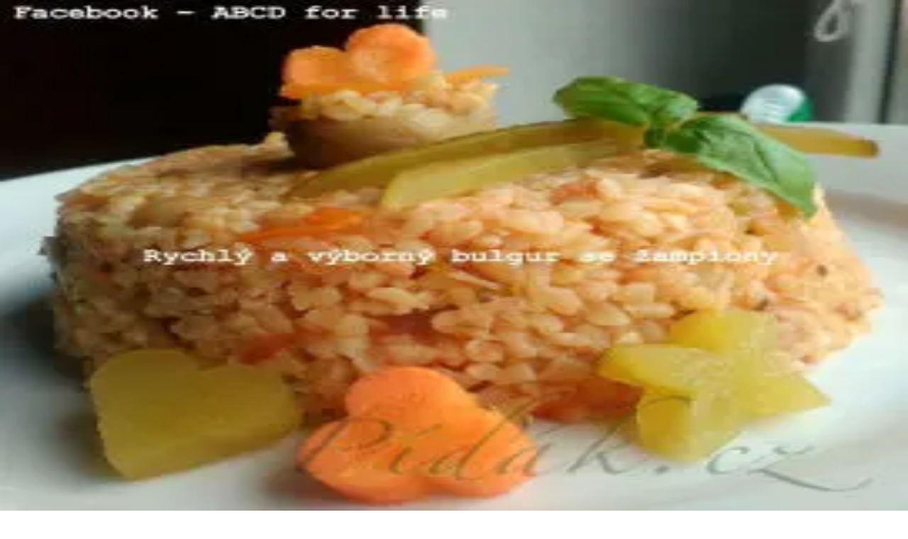

--- FILE ---
content_type: text/html; charset=utf-8
request_url: https://pidak.cz/recept-cuketovy-gulasek
body_size: 16727
content:
<!DOCTYPE html><html lang="cs"><head><meta charSet="utf-8"/><meta name="viewport" content="width=device-width, initial-scale=1"/><link rel="preload" href="/_next/static/media/1bffadaabf893a1e-s.p.7cd81963.woff2" as="font" crossorigin="" type="font/woff2"/><link rel="preload" href="/_next/static/media/797e433ab948586e-s.p.dbea232f.woff2" as="font" crossorigin="" type="font/woff2"/><link rel="preload" href="/_next/static/media/83afe278b6a6bb3c-s.p.3a6ba036.woff2" as="font" crossorigin="" type="font/woff2"/><link rel="preload" as="image" imageSrcSet="/_next/image?url=%2Ffavicon.png&amp;w=48&amp;q=75 1x, /_next/image?url=%2Ffavicon.png&amp;w=96&amp;q=75 2x"/><link rel="preload" as="image" imageSrcSet="/_next/image?url=https%3A%2F%2Fapi2.pidak.cz%2Fuploads%2Flarge_deb3e87523df400487bdc3fc19bf1c9d_0b626cf4db.jpg&amp;w=640&amp;q=75 1x, /_next/image?url=https%3A%2F%2Fapi2.pidak.cz%2Fuploads%2Flarge_deb3e87523df400487bdc3fc19bf1c9d_0b626cf4db.jpg&amp;w=1080&amp;q=75 2x"/><link rel="stylesheet" href="/_next/static/chunks/08c4c4abd10de8c2.css" data-precedence="next"/><link rel="preload" as="script" fetchPriority="low" href="/_next/static/chunks/7a0a31b0bb154d05.js"/><script src="/_next/static/chunks/d4c82259a335c394.js" async=""></script><script src="/_next/static/chunks/3e200bca904262de.js" async=""></script><script src="/_next/static/chunks/249261e921aeebba.js" async=""></script><script src="/_next/static/chunks/236f7e5abd6f09ff.js" async=""></script><script src="/_next/static/chunks/turbopack-43f7198e2002bc13.js" async=""></script><script src="/_next/static/chunks/ff1a16fafef87110.js" async=""></script><script src="/_next/static/chunks/7340adf74ff47ec0.js" async=""></script><script src="/_next/static/chunks/e54a1ac4c40a3bad.js" async=""></script><script src="/_next/static/chunks/491c25995c7fb212.js" async=""></script><script src="/_next/static/chunks/44c4580df28ba0d4.js" async=""></script><script src="/_next/static/chunks/a996e8960e3b6d57.js" async=""></script><script src="/_next/static/chunks/76a849db5e5fdad7.js" async=""></script><link rel="preload" href="https://pagead2.googlesyndication.com/pagead/js/adsbygoogle.js?client=ca-pub-7616759721530902" as="script" crossorigin=""/><link rel="preload" href="/_next/static/chunks/8dc497b82363a501.js" as="script" fetchPriority="low"/><link rel="preload" href="/_next/static/chunks/abf2e3b5b87687b6.js" as="script" fetchPriority="low"/><meta name="next-size-adjust" content=""/><title>Cuketový gulášek | Píďák.cz</title><meta name="description" content="Nejdříve jsem si orestovala cibuli, potom jsem přidala na kostičky nakrájenou cuketu a osmáhla vše do zlatova. potom jsem přidala (spařená rajčata) z ..."/><meta name="author" content="Píďák.cz"/><link rel="manifest" href="/site.webmanifest"/><meta name="keywords" content="recept,vaření,pečení,jídlo,Cuketový gulášek,,Tamara Vilímková"/><meta name="creator" content="Píďák.cz"/><meta name="robots" content="index, follow"/><meta name="fb:app_id" content="907120573077682"/><link rel="canonical" href="https://www.pidak.cz/recept-cuketovy-gulasek"/><meta property="og:title" content="Cuketový gulášek | Píďák.cz"/><meta property="og:description" content="Nejdříve jsem si orestovala cibuli, potom jsem přidala na kostičky nakrájenou cuketu a osmáhla vše do zlatova. potom jsem přidala (spařená rajčata) z ..."/><meta property="og:url" content="https://www.pidak.cz/recept-cuketovy-gulasek"/><meta property="og:image" content="https://api2.pidak.cz/uploads/large_deb3e87523df400487bdc3fc19bf1c9d_0b626cf4db.jpg"/><meta property="og:image:width" content="1200"/><meta property="og:image:height" content="630"/><meta property="og:image:alt" content="Cuketový gulášek"/><meta property="og:type" content="article"/><meta name="twitter:card" content="summary_large_image"/><meta name="twitter:title" content="Cuketový gulášek | Píďák.cz"/><meta name="twitter:description" content="Nejdříve jsem si orestovala cibuli, potom jsem přidala na kostičky nakrájenou cuketu a osmáhla vše do zlatova. potom jsem přidala (spařená rajčata) z ..."/><meta name="twitter:image" content="https://api2.pidak.cz/uploads/large_deb3e87523df400487bdc3fc19bf1c9d_0b626cf4db.jpg"/><link rel="icon" href="/favicon.ico?favicon.0b3bf435.ico" sizes="256x256" type="image/x-icon"/><link rel="icon" href="/favicon.png"/><link rel="apple-touch-icon" href="/favicon.png"/><script src="/_next/static/chunks/a6dad97d9634a72d.js" noModule=""></script></head><body class="inter_6f63e4fe-module__BMM7va__variable geist_mono_1bf8cbf6-module__FlyLvG__variable font-sans antialiased"><div hidden=""><!--$--><!--/$--></div><noscript><iframe src="https://www.googletagmanager.com/ns.html?id=GTM-KQTJ4ZFB" height="0" width="0" style="display:none;visibility:hidden"></iframe></noscript><div class="min-h-screen flex flex-col"><header class="bg-white border-b border-border"><div class="container mx-auto px-4"><a class="flex items-center gap-3 py-4" href="/"><div class="relative w-12 h-12"><img alt="Logo Píďák" width="48" height="48" decoding="async" data-nimg="1" class="object-contain" style="color:transparent" srcSet="/_next/image?url=%2Ffavicon.png&amp;w=48&amp;q=75 1x, /_next/image?url=%2Ffavicon.png&amp;w=96&amp;q=75 2x" src="/_next/image?url=%2Ffavicon.png&amp;w=96&amp;q=75"/></div><h1 class="text-2xl font-bold text-foreground">píďák<span class="text-primary">.cz</span></h1></a></div></header><div class="lg:hidden"><div class="relative bg-primary transition-all duration-300 z-50" style="background-image:linear-gradient(135deg, rgba(255,255,255,0.1) 0%, transparent 50%, rgba(0,0,0,0.05) 100%),
                           repeating-linear-gradient(45deg, transparent, transparent 2px, rgba(255,255,255,0.03) 2px, rgba(255,255,255,0.03) 4px)"><div class="flex items-center justify-center"><button class="group relative flex items-center gap-2 px-4 py-4 text-white transition-colors" type="button" aria-haspopup="dialog" aria-expanded="false" aria-controls="radix-_R_2itb_" data-state="closed" data-slot="sheet-trigger"><svg xmlns="http://www.w3.org/2000/svg" width="24" height="24" viewBox="0 0 24 24" fill="none" stroke="currentColor" stroke-width="2" stroke-linecap="round" stroke-linejoin="round" class="lucide lucide-menu w-5 h-5 relative z-10" aria-hidden="true"><path d="M4 5h16"></path><path d="M4 12h16"></path><path d="M4 19h16"></path></svg><span class="relative z-10 text-sm font-semibold uppercase tracking-wider">Menu</span><span class="absolute -inset-x-2 inset-y-0 bg-brand-dark -skew-x-12 scale-x-0 group-hover:scale-x-100 transition-transform duration-300 origin-center"></span></button><button class="group relative flex items-center gap-2 px-4 py-4 text-white transition-colors"><svg xmlns="http://www.w3.org/2000/svg" width="24" height="24" viewBox="0 0 24 24" fill="none" stroke="currentColor" stroke-width="2" stroke-linecap="round" stroke-linejoin="round" class="lucide lucide-search w-5 h-5 relative z-10" aria-hidden="true"><path d="m21 21-4.34-4.34"></path><circle cx="11" cy="11" r="8"></circle></svg><span class="relative z-10 text-sm font-semibold uppercase tracking-wider">Hledat</span><span class="absolute -inset-x-2 inset-y-0 bg-brand-dark -skew-x-12 scale-x-0 group-hover:scale-x-100 transition-transform duration-300 origin-center"></span></button><button class="group relative flex items-center gap-2 px-4 py-4 text-white transition-colors"><svg xmlns="http://www.w3.org/2000/svg" width="24" height="24" viewBox="0 0 24 24" fill="none" stroke="currentColor" stroke-width="2" stroke-linecap="round" stroke-linejoin="round" class="lucide lucide-share2 lucide-share-2 w-5 h-5 relative z-10" aria-hidden="true"><circle cx="18" cy="5" r="3"></circle><circle cx="6" cy="12" r="3"></circle><circle cx="18" cy="19" r="3"></circle><line x1="8.59" x2="15.42" y1="13.51" y2="17.49"></line><line x1="15.41" x2="8.59" y1="6.51" y2="10.49"></line></svg><span class="relative z-10 text-sm font-semibold uppercase tracking-wider">Sdílet</span><span class="absolute -inset-x-2 inset-y-0 bg-brand-dark -skew-x-12 scale-x-0 group-hover:scale-x-100 transition-transform duration-300 origin-center"></span></button></div></div></div><div class="hidden lg:block"><nav class="relative bg-primary transition-all duration-300 z-50" style="background-image:linear-gradient(135deg, rgba(255,255,255,0.1) 0%, transparent 50%, rgba(0,0,0,0.05) 100%),
                           repeating-linear-gradient(45deg, transparent, transparent 2px, rgba(255,255,255,0.03) 2px, rgba(255,255,255,0.03) 4px)"><div class="container mx-auto px-4"><div class="flex items-center justify-between"><ul class="flex items-center"><li class="relative"><a class="group relative block px-5 py-4 text-base font-semibold text-white uppercase tracking-wider transition-colors" href="/vareni-peceni-recepty"><span class="relative z-10">Vaření, pečení, recepty</span><span class="absolute -inset-x-2 inset-y-0 bg-brand-dark -skew-x-12 scale-x-0 group-hover:scale-x-100 transition-transform duration-300 origin-center"></span></a></li><li class="relative"><a class="group relative block px-5 py-4 text-base font-semibold text-white uppercase tracking-wider transition-colors" href="/tipy-kam-s-detmi"><span class="relative z-10">Tipy kam s dětmi</span><span class="absolute -inset-x-2 inset-y-0 bg-brand-dark -skew-x-12 scale-x-0 group-hover:scale-x-100 transition-transform duration-300 origin-center"></span></a></li><li class="relative"><a class="group relative block px-5 py-4 text-base font-semibold text-white uppercase tracking-wider transition-colors" href="/nove-recepty"><span class="relative z-10">Nové</span><span class="absolute -inset-x-2 inset-y-0 bg-brand-dark -skew-x-12 scale-x-0 group-hover:scale-x-100 transition-transform duration-300 origin-center"></span></a></li></ul><div class="flex items-center"><a class="group relative flex items-center px-5 py-4 text-white transition-colors" href="/tip"><span class="relative z-10 text-base font-semibold uppercase tracking-wider">Přidat</span><span class="absolute -inset-x-2 inset-y-0 bg-brand-dark -skew-x-12 scale-x-0 group-hover:scale-x-100 transition-transform duration-300 origin-center"></span></a><button type="button" class="group relative flex items-center gap-2 px-5 py-4 text-white transition-colors"><svg xmlns="http://www.w3.org/2000/svg" width="24" height="24" viewBox="0 0 24 24" fill="none" stroke="currentColor" stroke-width="2" stroke-linecap="round" stroke-linejoin="round" class="lucide lucide-search w-4 h-4 relative z-10" aria-hidden="true"><path d="m21 21-4.34-4.34"></path><circle cx="11" cy="11" r="8"></circle></svg><span class="relative z-10 text-base font-semibold uppercase tracking-wider">Hledat</span><span class="absolute -inset-x-2 inset-y-0 bg-brand-dark -skew-x-12 scale-x-0 group-hover:scale-x-100 transition-transform duration-300 origin-center"></span></button><button type="button" class="group relative flex items-center gap-2 px-5 py-4 text-white transition-colors"><svg xmlns="http://www.w3.org/2000/svg" width="24" height="24" viewBox="0 0 24 24" fill="none" stroke="currentColor" stroke-width="2" stroke-linecap="round" stroke-linejoin="round" class="lucide lucide-share2 lucide-share-2 w-4 h-4 relative z-10" aria-hidden="true"><circle cx="18" cy="5" r="3"></circle><circle cx="6" cy="12" r="3"></circle><circle cx="18" cy="19" r="3"></circle><line x1="8.59" x2="15.42" y1="13.51" y2="17.49"></line><line x1="15.41" x2="8.59" y1="6.51" y2="10.49"></line></svg><span class="relative z-10 text-base font-semibold uppercase tracking-wider">Sdílet</span><span class="absolute -inset-x-2 inset-y-0 bg-brand-dark -skew-x-12 scale-x-0 group-hover:scale-x-100 transition-transform duration-300 origin-center"></span></button></div></div></div></nav></div><main class="flex-1"><div class="container mx-auto px-4 py-6"><div class="space-y-8" itemScope="" itemType="https://schema.org/Recipe"><nav aria-label="Breadcrumb" class="flex items-center flex-wrap gap-2"><ol class="flex items-center flex-wrap gap-2" itemScope="" itemType="https://schema.org/BreadcrumbList"><li itemProp="itemListElement" itemScope="" itemType="https://schema.org/ListItem"><a class="inline-flex items-center justify-center w-8 h-8 bg-primary text-white rounded-md hover:bg-brand-dark transition-colors" itemProp="item" href="/"><svg xmlns="http://www.w3.org/2000/svg" width="24" height="24" viewBox="0 0 24 24" fill="none" stroke="currentColor" stroke-width="2" stroke-linecap="round" stroke-linejoin="round" class="lucide lucide-house w-4 h-4" aria-hidden="true"><path d="M15 21v-8a1 1 0 0 0-1-1h-4a1 1 0 0 0-1 1v8"></path><path d="M3 10a2 2 0 0 1 .709-1.528l7-6a2 2 0 0 1 2.582 0l7 6A2 2 0 0 1 21 10v9a2 2 0 0 1-2 2H5a2 2 0 0 1-2-2z"></path></svg><span class="sr-only" itemProp="name">Domů</span></a><meta itemProp="position" content="1"/></li><svg xmlns="http://www.w3.org/2000/svg" width="24" height="24" viewBox="0 0 24 24" fill="none" stroke="currentColor" stroke-width="2" stroke-linecap="round" stroke-linejoin="round" class="lucide lucide-chevron-right w-4 h-4 text-muted-foreground" aria-hidden="true"><path d="m9 18 6-6-6-6"></path></svg><li class="flex items-center gap-2" itemProp="itemListElement" itemScope="" itemType="https://schema.org/ListItem"><a class="inline-block px-3 py-1.5 bg-primary text-white text-sm font-medium rounded-md hover:bg-brand-dark transition-colors" itemProp="item" href="/vareni-peceni-recepty"><span itemProp="name">Vaření, pečení, recepty</span></a><meta itemProp="position" content="2"/><svg xmlns="http://www.w3.org/2000/svg" width="24" height="24" viewBox="0 0 24 24" fill="none" stroke="currentColor" stroke-width="2" stroke-linecap="round" stroke-linejoin="round" class="lucide lucide-chevron-right w-4 h-4 text-muted-foreground" aria-hidden="true"><path d="m9 18 6-6-6-6"></path></svg></li><li class="flex items-center gap-2" itemProp="itemListElement" itemScope="" itemType="https://schema.org/ListItem"><a class="inline-block px-3 py-1.5 bg-primary text-white text-sm font-medium rounded-md hover:bg-brand-dark transition-colors" itemProp="item" href="/recepty-vegetarianske-veganske"><span itemProp="name">Vegetariánské a veganské</span></a><meta itemProp="position" content="3"/><svg xmlns="http://www.w3.org/2000/svg" width="24" height="24" viewBox="0 0 24 24" fill="none" stroke="currentColor" stroke-width="2" stroke-linecap="round" stroke-linejoin="round" class="lucide lucide-chevron-right w-4 h-4 text-muted-foreground" aria-hidden="true"><path d="m9 18 6-6-6-6"></path></svg></li><li class="flex items-center gap-2" itemProp="itemListElement" itemScope="" itemType="https://schema.org/ListItem"><a class="inline-block px-3 py-1.5 bg-primary text-white text-sm font-medium rounded-md hover:bg-brand-dark transition-colors" itemProp="item" href="/recepty-vegetarianske"><span itemProp="name">Vegetariánské</span></a><meta itemProp="position" content="4"/></li></ol></nav><div class="grid grid-cols-1 lg:grid-cols-3 gap-8"><div class="lg:col-span-2 space-y-6"><div><h1 class="text-3xl font-bold" itemProp="name">Cuketový gulášek</h1></div><!--$?--><template id="B:0"></template><div class="animate-pulse bg-muted h-64 rounded-lg"></div><!--/$--><div class="relative"><a class="absolute -top-3 -right-2 z-10 group" href="/hodnoceni/recept-cuketovy-gulasek"><div class="transform rotate-3 group-hover:rotate-0 transition-all duration-300 group-hover:scale-105"><div class="bg-white px-4 py-3 rounded-lg shadow-xl border-2 border-primary"><div class="flex items-center justify-center mb-1.5"><div class="flex items-center gap-1"><div class="flex items-center"><svg xmlns="http://www.w3.org/2000/svg" width="24" height="24" viewBox="0 0 24 24" fill="none" stroke="currentColor" stroke-width="2" stroke-linecap="round" stroke-linejoin="round" class="lucide lucide-star w-5 h-5 fill-primary text-primary" aria-hidden="true"><path d="M11.525 2.295a.53.53 0 0 1 .95 0l2.31 4.679a2.123 2.123 0 0 0 1.595 1.16l5.166.756a.53.53 0 0 1 .294.904l-3.736 3.638a2.123 2.123 0 0 0-.611 1.878l.882 5.14a.53.53 0 0 1-.771.56l-4.618-2.428a2.122 2.122 0 0 0-1.973 0L6.396 21.01a.53.53 0 0 1-.77-.56l.881-5.139a2.122 2.122 0 0 0-.611-1.879L2.16 9.795a.53.53 0 0 1 .294-.906l5.165-.755a2.122 2.122 0 0 0 1.597-1.16z"></path></svg><svg xmlns="http://www.w3.org/2000/svg" width="24" height="24" viewBox="0 0 24 24" fill="none" stroke="currentColor" stroke-width="2" stroke-linecap="round" stroke-linejoin="round" class="lucide lucide-star w-5 h-5 fill-primary text-primary" aria-hidden="true"><path d="M11.525 2.295a.53.53 0 0 1 .95 0l2.31 4.679a2.123 2.123 0 0 0 1.595 1.16l5.166.756a.53.53 0 0 1 .294.904l-3.736 3.638a2.123 2.123 0 0 0-.611 1.878l.882 5.14a.53.53 0 0 1-.771.56l-4.618-2.428a2.122 2.122 0 0 0-1.973 0L6.396 21.01a.53.53 0 0 1-.77-.56l.881-5.139a2.122 2.122 0 0 0-.611-1.879L2.16 9.795a.53.53 0 0 1 .294-.906l5.165-.755a2.122 2.122 0 0 0 1.597-1.16z"></path></svg><svg xmlns="http://www.w3.org/2000/svg" width="24" height="24" viewBox="0 0 24 24" fill="none" stroke="currentColor" stroke-width="2" stroke-linecap="round" stroke-linejoin="round" class="lucide lucide-star w-5 h-5 fill-primary text-primary" aria-hidden="true"><path d="M11.525 2.295a.53.53 0 0 1 .95 0l2.31 4.679a2.123 2.123 0 0 0 1.595 1.16l5.166.756a.53.53 0 0 1 .294.904l-3.736 3.638a2.123 2.123 0 0 0-.611 1.878l.882 5.14a.53.53 0 0 1-.771.56l-4.618-2.428a2.122 2.122 0 0 0-1.973 0L6.396 21.01a.53.53 0 0 1-.77-.56l.881-5.139a2.122 2.122 0 0 0-.611-1.879L2.16 9.795a.53.53 0 0 1 .294-.906l5.165-.755a2.122 2.122 0 0 0 1.597-1.16z"></path></svg><svg xmlns="http://www.w3.org/2000/svg" width="24" height="24" viewBox="0 0 24 24" fill="none" stroke="currentColor" stroke-width="2" stroke-linecap="round" stroke-linejoin="round" class="lucide lucide-star w-5 h-5 fill-primary text-primary" aria-hidden="true"><path d="M11.525 2.295a.53.53 0 0 1 .95 0l2.31 4.679a2.123 2.123 0 0 0 1.595 1.16l5.166.756a.53.53 0 0 1 .294.904l-3.736 3.638a2.123 2.123 0 0 0-.611 1.878l.882 5.14a.53.53 0 0 1-.771.56l-4.618-2.428a2.122 2.122 0 0 0-1.973 0L6.396 21.01a.53.53 0 0 1-.77-.56l.881-5.139a2.122 2.122 0 0 0-.611-1.879L2.16 9.795a.53.53 0 0 1 .294-.906l5.165-.755a2.122 2.122 0 0 0 1.597-1.16z"></path></svg><div class="relative"><svg xmlns="http://www.w3.org/2000/svg" width="24" height="24" viewBox="0 0 24 24" fill="none" stroke="currentColor" stroke-width="2" stroke-linecap="round" stroke-linejoin="round" class="lucide lucide-star w-5 h-5 text-muted-foreground" aria-hidden="true"><path d="M11.525 2.295a.53.53 0 0 1 .95 0l2.31 4.679a2.123 2.123 0 0 0 1.595 1.16l5.166.756a.53.53 0 0 1 .294.904l-3.736 3.638a2.123 2.123 0 0 0-.611 1.878l.882 5.14a.53.53 0 0 1-.771.56l-4.618-2.428a2.122 2.122 0 0 0-1.973 0L6.396 21.01a.53.53 0 0 1-.77-.56l.881-5.139a2.122 2.122 0 0 0-.611-1.879L2.16 9.795a.53.53 0 0 1 .294-.906l5.165-.755a2.122 2.122 0 0 0 1.597-1.16z"></path></svg><svg xmlns="http://www.w3.org/2000/svg" width="24" height="24" viewBox="0 0 24 24" fill="none" stroke="currentColor" stroke-width="2" stroke-linecap="round" stroke-linejoin="round" class="lucide lucide-star-half w-5 h-5 absolute top-0 left-0 fill-primary text-primary" aria-hidden="true"><path d="M12 18.338a2.1 2.1 0 0 0-.987.244L6.396 21.01a.53.53 0 0 1-.77-.56l.881-5.139a2.12 2.12 0 0 0-.611-1.879L2.16 9.795a.53.53 0 0 1 .294-.906l5.165-.755a2.12 2.12 0 0 0 1.597-1.16l2.309-4.679A.53.53 0 0 1 12 2"></path></svg></div></div><span class="text-sm text-muted-foreground/70 ml-1">(<!-- -->5<!-- -->)</span></div></div><div class="text-xs font-bold text-center text-primary-foreground bg-primary rounded px-2 py-1">✍️ Ohodnotit</div></div><div class="absolute -top-1.5 left-1/2 -translate-x-1/2 w-3 h-3 bg-red-500 rounded-full shadow-md border border-red-700"></div></div></a><div data-slot="card" class="bg-card text-card-foreground flex flex-col gap-6 rounded-xl border py-6 shadow-sm pt-2 scroll-mt-20" id="ingredients"><div data-slot="card-header" class="@container/card-header grid auto-rows-min grid-rows-[auto_auto] items-start gap-2 px-6 has-data-[slot=card-action]:grid-cols-[1fr_auto] [.border-b]:pb-6"><div data-slot="card-title" class="leading-none font-semibold">Potřebné přísady</div></div><div data-slot="card-content" class="px-6"><div class="recipe-ingredients"><ul>
<li itemProp="recipeIngredient" >1 velkou cuketu</li>
<li itemProp="recipeIngredient" >1/2kg brambor</li>
<li itemProp="recipeIngredient" >5 rajčat</li>
<li itemProp="recipeIngredient" >cibuli</li>
<li itemProp="recipeIngredient" >petržel</li>
<li itemProp="recipeIngredient" >3 červené papriky</li>
<li itemProp="recipeIngredient" >paprikové koření</li>
<li itemProp="recipeIngredient" >bobkový list</li>
<li itemProp="recipeIngredient" >nové koření</li>
<li itemProp="recipeIngredient" >sůl</li>
<li itemProp="recipeIngredient" >pepř</li>
</ul></div></div></div></div><div class="relative"><div class="absolute -top-3 -right-2 z-10 transform rotate-3 hover:rotate-0 transition-transform duration-300"><div class="bg-primary text-primary-foreground px-4 py-2 rounded-lg shadow-lg border-2 border-primary-foreground/20"><div class="text-xs font-medium opacity-80">Autor receptu</div><div class="font-bold text-sm italic" itemProp="author">Tamara Vilímková</div></div><div class="absolute -top-1 left-1/2 -translate-x-1/2 w-3 h-3 bg-red-500 rounded-full shadow-md border border-red-700"></div></div><div data-slot="card" class="bg-card text-card-foreground flex flex-col gap-6 rounded-xl border py-6 shadow-sm pt-4 scroll-mt-20" id="steps"><div data-slot="card-header" class="@container/card-header grid auto-rows-min grid-rows-[auto_auto] items-start gap-2 px-6 has-data-[slot=card-action]:grid-cols-[1fr_auto] [.border-b]:pb-6"><div data-slot="card-title" class="leading-none font-semibold">Postup přípravy</div></div><div data-slot="card-content" class="px-6"><div class="recipe-steps"><ol>
<li itemProp="recipeInstructions" >Nejdříve jsem si orestovala cibuli, potom jsem přidala na kostičky nakrájenou cuketu a osmáhla vše do zlatova. potom jsem přidala (spařená rajčata) z kterých jsem oloupala slupku a nakrájela na kostičky. Přidala je tam i spolu s nakrájenou červenou paprikou a taky s paprikovým kořením. Orestovala, přidala nakrájené brambory na kostičky, bobkový list, 5 kuliček nového koření a zalila vodou. Až brambory změkly, tak jsem to zahustila celozrnou moukou, přidala nakrájenou petrželku a můžete podávat. Bylo to s chlebem mooooc dobré</li>
</ol></div></div></div></div></div><div class="space-y-6 lg:sticky lg:top-24 lg:self-start"><ins class="adsbygoogle block min-h-[250px]" style="display:block" data-ad-client="ca-pub-7616759721530902" data-ad-slot="7543369672" data-ad-format="auto" data-full-width-responsive="true"></ins></div></div><section><div data-orientation="horizontal" role="none" data-slot="separator" class="bg-border shrink-0 data-[orientation=horizontal]:h-px data-[orientation=horizontal]:w-full data-[orientation=vertical]:h-full data-[orientation=vertical]:w-px my-8"></div><h2 class="text-2xl font-semibold mb-6">Mohlo by se Vám líbit</h2><div class="grid grid-cols-1 sm:grid-cols-2 lg:grid-cols-3 xl:grid-cols-4 gap-4 md:gap-6"><div data-slot="card" class="bg-card text-card-foreground flex flex-col gap-6 rounded-xl border py-6 shadow-sm group overflow-hidden transition-all duration-300 hover:shadow-lg hover:-translate-y-1" itemScope="" itemType="https://schema.org/Recipe"><a class="block" href="/recept-zdrave-mlsanicko"><div class="relative aspect-[4/3] overflow-hidden bg-muted"><img alt="Obrázek Zdravé mlsáníčko" itemProp="image" loading="lazy" decoding="async" data-nimg="fill" class="object-cover transition-transform duration-300 group-hover:scale-105" style="position:absolute;height:100%;width:100%;left:0;top:0;right:0;bottom:0;color:transparent" sizes="(max-width: 640px) 100vw, (max-width: 1024px) 50vw, 33vw" srcSet="/_next/image?url=https%3A%2F%2Fapi2.pidak.cz%2Fuploads%2Fsmall_14030d5b0f544a1889db58fdb5c2b68b_3f735dc036.jpg&amp;w=256&amp;q=75 256w, /_next/image?url=https%3A%2F%2Fapi2.pidak.cz%2Fuploads%2Fsmall_14030d5b0f544a1889db58fdb5c2b68b_3f735dc036.jpg&amp;w=384&amp;q=75 384w, /_next/image?url=https%3A%2F%2Fapi2.pidak.cz%2Fuploads%2Fsmall_14030d5b0f544a1889db58fdb5c2b68b_3f735dc036.jpg&amp;w=640&amp;q=75 640w, /_next/image?url=https%3A%2F%2Fapi2.pidak.cz%2Fuploads%2Fsmall_14030d5b0f544a1889db58fdb5c2b68b_3f735dc036.jpg&amp;w=750&amp;q=75 750w, /_next/image?url=https%3A%2F%2Fapi2.pidak.cz%2Fuploads%2Fsmall_14030d5b0f544a1889db58fdb5c2b68b_3f735dc036.jpg&amp;w=828&amp;q=75 828w, /_next/image?url=https%3A%2F%2Fapi2.pidak.cz%2Fuploads%2Fsmall_14030d5b0f544a1889db58fdb5c2b68b_3f735dc036.jpg&amp;w=1080&amp;q=75 1080w, /_next/image?url=https%3A%2F%2Fapi2.pidak.cz%2Fuploads%2Fsmall_14030d5b0f544a1889db58fdb5c2b68b_3f735dc036.jpg&amp;w=1200&amp;q=75 1200w, /_next/image?url=https%3A%2F%2Fapi2.pidak.cz%2Fuploads%2Fsmall_14030d5b0f544a1889db58fdb5c2b68b_3f735dc036.jpg&amp;w=1920&amp;q=75 1920w, /_next/image?url=https%3A%2F%2Fapi2.pidak.cz%2Fuploads%2Fsmall_14030d5b0f544a1889db58fdb5c2b68b_3f735dc036.jpg&amp;w=2048&amp;q=75 2048w, /_next/image?url=https%3A%2F%2Fapi2.pidak.cz%2Fuploads%2Fsmall_14030d5b0f544a1889db58fdb5c2b68b_3f735dc036.jpg&amp;w=3840&amp;q=75 3840w" src="/_next/image?url=https%3A%2F%2Fapi2.pidak.cz%2Fuploads%2Fsmall_14030d5b0f544a1889db58fdb5c2b68b_3f735dc036.jpg&amp;w=3840&amp;q=75"/></div><div data-slot="card-content" class="p-4 text-center"><h2 class="text-base font-medium line-clamp-2 mb-2 group-hover:text-primary transition-colors" itemProp="name">Zdravé mlsáníčko</h2><button type="button" class="inline-flex justify-center w-full"><div class="flex items-center gap-1"><div class="flex items-center"><svg xmlns="http://www.w3.org/2000/svg" width="24" height="24" viewBox="0 0 24 24" fill="none" stroke="currentColor" stroke-width="2" stroke-linecap="round" stroke-linejoin="round" class="lucide lucide-star w-5 h-5 fill-primary text-primary" aria-hidden="true"><path d="M11.525 2.295a.53.53 0 0 1 .95 0l2.31 4.679a2.123 2.123 0 0 0 1.595 1.16l5.166.756a.53.53 0 0 1 .294.904l-3.736 3.638a2.123 2.123 0 0 0-.611 1.878l.882 5.14a.53.53 0 0 1-.771.56l-4.618-2.428a2.122 2.122 0 0 0-1.973 0L6.396 21.01a.53.53 0 0 1-.77-.56l.881-5.139a2.122 2.122 0 0 0-.611-1.879L2.16 9.795a.53.53 0 0 1 .294-.906l5.165-.755a2.122 2.122 0 0 0 1.597-1.16z"></path></svg><svg xmlns="http://www.w3.org/2000/svg" width="24" height="24" viewBox="0 0 24 24" fill="none" stroke="currentColor" stroke-width="2" stroke-linecap="round" stroke-linejoin="round" class="lucide lucide-star w-5 h-5 fill-primary text-primary" aria-hidden="true"><path d="M11.525 2.295a.53.53 0 0 1 .95 0l2.31 4.679a2.123 2.123 0 0 0 1.595 1.16l5.166.756a.53.53 0 0 1 .294.904l-3.736 3.638a2.123 2.123 0 0 0-.611 1.878l.882 5.14a.53.53 0 0 1-.771.56l-4.618-2.428a2.122 2.122 0 0 0-1.973 0L6.396 21.01a.53.53 0 0 1-.77-.56l.881-5.139a2.122 2.122 0 0 0-.611-1.879L2.16 9.795a.53.53 0 0 1 .294-.906l5.165-.755a2.122 2.122 0 0 0 1.597-1.16z"></path></svg><svg xmlns="http://www.w3.org/2000/svg" width="24" height="24" viewBox="0 0 24 24" fill="none" stroke="currentColor" stroke-width="2" stroke-linecap="round" stroke-linejoin="round" class="lucide lucide-star w-5 h-5 fill-primary text-primary" aria-hidden="true"><path d="M11.525 2.295a.53.53 0 0 1 .95 0l2.31 4.679a2.123 2.123 0 0 0 1.595 1.16l5.166.756a.53.53 0 0 1 .294.904l-3.736 3.638a2.123 2.123 0 0 0-.611 1.878l.882 5.14a.53.53 0 0 1-.771.56l-4.618-2.428a2.122 2.122 0 0 0-1.973 0L6.396 21.01a.53.53 0 0 1-.77-.56l.881-5.139a2.122 2.122 0 0 0-.611-1.879L2.16 9.795a.53.53 0 0 1 .294-.906l5.165-.755a2.122 2.122 0 0 0 1.597-1.16z"></path></svg><svg xmlns="http://www.w3.org/2000/svg" width="24" height="24" viewBox="0 0 24 24" fill="none" stroke="currentColor" stroke-width="2" stroke-linecap="round" stroke-linejoin="round" class="lucide lucide-star w-5 h-5 text-muted-foreground" aria-hidden="true"><path d="M11.525 2.295a.53.53 0 0 1 .95 0l2.31 4.679a2.123 2.123 0 0 0 1.595 1.16l5.166.756a.53.53 0 0 1 .294.904l-3.736 3.638a2.123 2.123 0 0 0-.611 1.878l.882 5.14a.53.53 0 0 1-.771.56l-4.618-2.428a2.122 2.122 0 0 0-1.973 0L6.396 21.01a.53.53 0 0 1-.77-.56l.881-5.139a2.122 2.122 0 0 0-.611-1.879L2.16 9.795a.53.53 0 0 1 .294-.906l5.165-.755a2.122 2.122 0 0 0 1.597-1.16z"></path></svg><svg xmlns="http://www.w3.org/2000/svg" width="24" height="24" viewBox="0 0 24 24" fill="none" stroke="currentColor" stroke-width="2" stroke-linecap="round" stroke-linejoin="round" class="lucide lucide-star w-5 h-5 text-muted-foreground" aria-hidden="true"><path d="M11.525 2.295a.53.53 0 0 1 .95 0l2.31 4.679a2.123 2.123 0 0 0 1.595 1.16l5.166.756a.53.53 0 0 1 .294.904l-3.736 3.638a2.123 2.123 0 0 0-.611 1.878l.882 5.14a.53.53 0 0 1-.771.56l-4.618-2.428a2.122 2.122 0 0 0-1.973 0L6.396 21.01a.53.53 0 0 1-.77-.56l.881-5.139a2.122 2.122 0 0 0-.611-1.879L2.16 9.795a.53.53 0 0 1 .294-.906l5.165-.755a2.122 2.122 0 0 0 1.597-1.16z"></path></svg></div><span class="text-sm text-muted-foreground/70 ml-1">(<!-- -->3<!-- -->)</span></div></button></div></a><a class="sr-only" itemProp="url" href="/recept-zdrave-mlsanicko">Zobrazit detail <!-- -->Zdravé mlsáníčko</a></div><div data-slot="card" class="bg-card text-card-foreground flex flex-col gap-6 rounded-xl border py-6 shadow-sm group overflow-hidden transition-all duration-300 hover:shadow-lg hover:-translate-y-1" itemScope="" itemType="https://schema.org/Recipe"><a class="block" href="/recept-bazalka-a-par-informaci-o-teto-byline"><div class="relative aspect-[4/3] overflow-hidden bg-muted"><img alt="Obrázek Bazalka a pár informací o této bylině" itemProp="image" loading="lazy" decoding="async" data-nimg="fill" class="object-cover transition-transform duration-300 group-hover:scale-105" style="position:absolute;height:100%;width:100%;left:0;top:0;right:0;bottom:0;color:transparent" sizes="(max-width: 640px) 100vw, (max-width: 1024px) 50vw, 33vw" srcSet="/_next/image?url=https%3A%2F%2Fapi2.pidak.cz%2Fuploads%2Fsmall_65c3947ec0474ce0ae4ecf1d2f54fdae_89cc7ad5bd.jpg&amp;w=256&amp;q=75 256w, /_next/image?url=https%3A%2F%2Fapi2.pidak.cz%2Fuploads%2Fsmall_65c3947ec0474ce0ae4ecf1d2f54fdae_89cc7ad5bd.jpg&amp;w=384&amp;q=75 384w, /_next/image?url=https%3A%2F%2Fapi2.pidak.cz%2Fuploads%2Fsmall_65c3947ec0474ce0ae4ecf1d2f54fdae_89cc7ad5bd.jpg&amp;w=640&amp;q=75 640w, /_next/image?url=https%3A%2F%2Fapi2.pidak.cz%2Fuploads%2Fsmall_65c3947ec0474ce0ae4ecf1d2f54fdae_89cc7ad5bd.jpg&amp;w=750&amp;q=75 750w, /_next/image?url=https%3A%2F%2Fapi2.pidak.cz%2Fuploads%2Fsmall_65c3947ec0474ce0ae4ecf1d2f54fdae_89cc7ad5bd.jpg&amp;w=828&amp;q=75 828w, /_next/image?url=https%3A%2F%2Fapi2.pidak.cz%2Fuploads%2Fsmall_65c3947ec0474ce0ae4ecf1d2f54fdae_89cc7ad5bd.jpg&amp;w=1080&amp;q=75 1080w, /_next/image?url=https%3A%2F%2Fapi2.pidak.cz%2Fuploads%2Fsmall_65c3947ec0474ce0ae4ecf1d2f54fdae_89cc7ad5bd.jpg&amp;w=1200&amp;q=75 1200w, /_next/image?url=https%3A%2F%2Fapi2.pidak.cz%2Fuploads%2Fsmall_65c3947ec0474ce0ae4ecf1d2f54fdae_89cc7ad5bd.jpg&amp;w=1920&amp;q=75 1920w, /_next/image?url=https%3A%2F%2Fapi2.pidak.cz%2Fuploads%2Fsmall_65c3947ec0474ce0ae4ecf1d2f54fdae_89cc7ad5bd.jpg&amp;w=2048&amp;q=75 2048w, /_next/image?url=https%3A%2F%2Fapi2.pidak.cz%2Fuploads%2Fsmall_65c3947ec0474ce0ae4ecf1d2f54fdae_89cc7ad5bd.jpg&amp;w=3840&amp;q=75 3840w" src="/_next/image?url=https%3A%2F%2Fapi2.pidak.cz%2Fuploads%2Fsmall_65c3947ec0474ce0ae4ecf1d2f54fdae_89cc7ad5bd.jpg&amp;w=3840&amp;q=75"/></div><div data-slot="card-content" class="p-4 text-center"><h2 class="text-base font-medium line-clamp-2 mb-2 group-hover:text-primary transition-colors" itemProp="name">Bazalka a pár informací o této bylině</h2><button type="button" class="inline-flex justify-center w-full"><div class="flex items-center gap-1"><div class="flex items-center"><svg xmlns="http://www.w3.org/2000/svg" width="24" height="24" viewBox="0 0 24 24" fill="none" stroke="currentColor" stroke-width="2" stroke-linecap="round" stroke-linejoin="round" class="lucide lucide-star w-5 h-5 fill-primary text-primary" aria-hidden="true"><path d="M11.525 2.295a.53.53 0 0 1 .95 0l2.31 4.679a2.123 2.123 0 0 0 1.595 1.16l5.166.756a.53.53 0 0 1 .294.904l-3.736 3.638a2.123 2.123 0 0 0-.611 1.878l.882 5.14a.53.53 0 0 1-.771.56l-4.618-2.428a2.122 2.122 0 0 0-1.973 0L6.396 21.01a.53.53 0 0 1-.77-.56l.881-5.139a2.122 2.122 0 0 0-.611-1.879L2.16 9.795a.53.53 0 0 1 .294-.906l5.165-.755a2.122 2.122 0 0 0 1.597-1.16z"></path></svg><svg xmlns="http://www.w3.org/2000/svg" width="24" height="24" viewBox="0 0 24 24" fill="none" stroke="currentColor" stroke-width="2" stroke-linecap="round" stroke-linejoin="round" class="lucide lucide-star w-5 h-5 fill-primary text-primary" aria-hidden="true"><path d="M11.525 2.295a.53.53 0 0 1 .95 0l2.31 4.679a2.123 2.123 0 0 0 1.595 1.16l5.166.756a.53.53 0 0 1 .294.904l-3.736 3.638a2.123 2.123 0 0 0-.611 1.878l.882 5.14a.53.53 0 0 1-.771.56l-4.618-2.428a2.122 2.122 0 0 0-1.973 0L6.396 21.01a.53.53 0 0 1-.77-.56l.881-5.139a2.122 2.122 0 0 0-.611-1.879L2.16 9.795a.53.53 0 0 1 .294-.906l5.165-.755a2.122 2.122 0 0 0 1.597-1.16z"></path></svg><svg xmlns="http://www.w3.org/2000/svg" width="24" height="24" viewBox="0 0 24 24" fill="none" stroke="currentColor" stroke-width="2" stroke-linecap="round" stroke-linejoin="round" class="lucide lucide-star w-5 h-5 fill-primary text-primary" aria-hidden="true"><path d="M11.525 2.295a.53.53 0 0 1 .95 0l2.31 4.679a2.123 2.123 0 0 0 1.595 1.16l5.166.756a.53.53 0 0 1 .294.904l-3.736 3.638a2.123 2.123 0 0 0-.611 1.878l.882 5.14a.53.53 0 0 1-.771.56l-4.618-2.428a2.122 2.122 0 0 0-1.973 0L6.396 21.01a.53.53 0 0 1-.77-.56l.881-5.139a2.122 2.122 0 0 0-.611-1.879L2.16 9.795a.53.53 0 0 1 .294-.906l5.165-.755a2.122 2.122 0 0 0 1.597-1.16z"></path></svg><svg xmlns="http://www.w3.org/2000/svg" width="24" height="24" viewBox="0 0 24 24" fill="none" stroke="currentColor" stroke-width="2" stroke-linecap="round" stroke-linejoin="round" class="lucide lucide-star w-5 h-5 fill-primary text-primary" aria-hidden="true"><path d="M11.525 2.295a.53.53 0 0 1 .95 0l2.31 4.679a2.123 2.123 0 0 0 1.595 1.16l5.166.756a.53.53 0 0 1 .294.904l-3.736 3.638a2.123 2.123 0 0 0-.611 1.878l.882 5.14a.53.53 0 0 1-.771.56l-4.618-2.428a2.122 2.122 0 0 0-1.973 0L6.396 21.01a.53.53 0 0 1-.77-.56l.881-5.139a2.122 2.122 0 0 0-.611-1.879L2.16 9.795a.53.53 0 0 1 .294-.906l5.165-.755a2.122 2.122 0 0 0 1.597-1.16z"></path></svg><svg xmlns="http://www.w3.org/2000/svg" width="24" height="24" viewBox="0 0 24 24" fill="none" stroke="currentColor" stroke-width="2" stroke-linecap="round" stroke-linejoin="round" class="lucide lucide-star w-5 h-5 text-muted-foreground" aria-hidden="true"><path d="M11.525 2.295a.53.53 0 0 1 .95 0l2.31 4.679a2.123 2.123 0 0 0 1.595 1.16l5.166.756a.53.53 0 0 1 .294.904l-3.736 3.638a2.123 2.123 0 0 0-.611 1.878l.882 5.14a.53.53 0 0 1-.771.56l-4.618-2.428a2.122 2.122 0 0 0-1.973 0L6.396 21.01a.53.53 0 0 1-.77-.56l.881-5.139a2.122 2.122 0 0 0-.611-1.879L2.16 9.795a.53.53 0 0 1 .294-.906l5.165-.755a2.122 2.122 0 0 0 1.597-1.16z"></path></svg></div><span class="text-sm text-muted-foreground/70 ml-1">(<!-- -->3<!-- -->)</span></div></button></div></a><a class="sr-only" itemProp="url" href="/recept-bazalka-a-par-informaci-o-teto-byline">Zobrazit detail <!-- -->Bazalka a pár informací o této bylině</a></div><div data-slot="card" class="bg-card text-card-foreground flex flex-col gap-6 rounded-xl border py-6 shadow-sm group overflow-hidden transition-all duration-300 hover:shadow-lg hover:-translate-y-1" itemScope="" itemType="https://schema.org/Recipe"><a class="block" href="/recept-domaci-seitain"><div class="relative aspect-[4/3] overflow-hidden bg-muted"><img alt="Obrázek Domácí Seitain" itemProp="image" loading="lazy" decoding="async" data-nimg="fill" class="object-cover transition-transform duration-300 group-hover:scale-105" style="position:absolute;height:100%;width:100%;left:0;top:0;right:0;bottom:0;color:transparent" sizes="(max-width: 640px) 100vw, (max-width: 1024px) 50vw, 33vw" srcSet="/_next/image?url=https%3A%2F%2Fapi2.pidak.cz%2Fuploads%2Fsmall_ce694a0e4dc1462db96bebf4d1b1d695_a536b8df73.jpg&amp;w=256&amp;q=75 256w, /_next/image?url=https%3A%2F%2Fapi2.pidak.cz%2Fuploads%2Fsmall_ce694a0e4dc1462db96bebf4d1b1d695_a536b8df73.jpg&amp;w=384&amp;q=75 384w, /_next/image?url=https%3A%2F%2Fapi2.pidak.cz%2Fuploads%2Fsmall_ce694a0e4dc1462db96bebf4d1b1d695_a536b8df73.jpg&amp;w=640&amp;q=75 640w, /_next/image?url=https%3A%2F%2Fapi2.pidak.cz%2Fuploads%2Fsmall_ce694a0e4dc1462db96bebf4d1b1d695_a536b8df73.jpg&amp;w=750&amp;q=75 750w, /_next/image?url=https%3A%2F%2Fapi2.pidak.cz%2Fuploads%2Fsmall_ce694a0e4dc1462db96bebf4d1b1d695_a536b8df73.jpg&amp;w=828&amp;q=75 828w, /_next/image?url=https%3A%2F%2Fapi2.pidak.cz%2Fuploads%2Fsmall_ce694a0e4dc1462db96bebf4d1b1d695_a536b8df73.jpg&amp;w=1080&amp;q=75 1080w, /_next/image?url=https%3A%2F%2Fapi2.pidak.cz%2Fuploads%2Fsmall_ce694a0e4dc1462db96bebf4d1b1d695_a536b8df73.jpg&amp;w=1200&amp;q=75 1200w, /_next/image?url=https%3A%2F%2Fapi2.pidak.cz%2Fuploads%2Fsmall_ce694a0e4dc1462db96bebf4d1b1d695_a536b8df73.jpg&amp;w=1920&amp;q=75 1920w, /_next/image?url=https%3A%2F%2Fapi2.pidak.cz%2Fuploads%2Fsmall_ce694a0e4dc1462db96bebf4d1b1d695_a536b8df73.jpg&amp;w=2048&amp;q=75 2048w, /_next/image?url=https%3A%2F%2Fapi2.pidak.cz%2Fuploads%2Fsmall_ce694a0e4dc1462db96bebf4d1b1d695_a536b8df73.jpg&amp;w=3840&amp;q=75 3840w" src="/_next/image?url=https%3A%2F%2Fapi2.pidak.cz%2Fuploads%2Fsmall_ce694a0e4dc1462db96bebf4d1b1d695_a536b8df73.jpg&amp;w=3840&amp;q=75"/></div><div data-slot="card-content" class="p-4 text-center"><h2 class="text-base font-medium line-clamp-2 mb-2 group-hover:text-primary transition-colors" itemProp="name">Domácí Seitain</h2><button type="button" class="inline-flex justify-center w-full"><div class="flex items-center gap-1"><div class="flex items-center"><svg xmlns="http://www.w3.org/2000/svg" width="24" height="24" viewBox="0 0 24 24" fill="none" stroke="currentColor" stroke-width="2" stroke-linecap="round" stroke-linejoin="round" class="lucide lucide-star w-5 h-5 fill-primary text-primary" aria-hidden="true"><path d="M11.525 2.295a.53.53 0 0 1 .95 0l2.31 4.679a2.123 2.123 0 0 0 1.595 1.16l5.166.756a.53.53 0 0 1 .294.904l-3.736 3.638a2.123 2.123 0 0 0-.611 1.878l.882 5.14a.53.53 0 0 1-.771.56l-4.618-2.428a2.122 2.122 0 0 0-1.973 0L6.396 21.01a.53.53 0 0 1-.77-.56l.881-5.139a2.122 2.122 0 0 0-.611-1.879L2.16 9.795a.53.53 0 0 1 .294-.906l5.165-.755a2.122 2.122 0 0 0 1.597-1.16z"></path></svg><svg xmlns="http://www.w3.org/2000/svg" width="24" height="24" viewBox="0 0 24 24" fill="none" stroke="currentColor" stroke-width="2" stroke-linecap="round" stroke-linejoin="round" class="lucide lucide-star w-5 h-5 fill-primary text-primary" aria-hidden="true"><path d="M11.525 2.295a.53.53 0 0 1 .95 0l2.31 4.679a2.123 2.123 0 0 0 1.595 1.16l5.166.756a.53.53 0 0 1 .294.904l-3.736 3.638a2.123 2.123 0 0 0-.611 1.878l.882 5.14a.53.53 0 0 1-.771.56l-4.618-2.428a2.122 2.122 0 0 0-1.973 0L6.396 21.01a.53.53 0 0 1-.77-.56l.881-5.139a2.122 2.122 0 0 0-.611-1.879L2.16 9.795a.53.53 0 0 1 .294-.906l5.165-.755a2.122 2.122 0 0 0 1.597-1.16z"></path></svg><svg xmlns="http://www.w3.org/2000/svg" width="24" height="24" viewBox="0 0 24 24" fill="none" stroke="currentColor" stroke-width="2" stroke-linecap="round" stroke-linejoin="round" class="lucide lucide-star w-5 h-5 fill-primary text-primary" aria-hidden="true"><path d="M11.525 2.295a.53.53 0 0 1 .95 0l2.31 4.679a2.123 2.123 0 0 0 1.595 1.16l5.166.756a.53.53 0 0 1 .294.904l-3.736 3.638a2.123 2.123 0 0 0-.611 1.878l.882 5.14a.53.53 0 0 1-.771.56l-4.618-2.428a2.122 2.122 0 0 0-1.973 0L6.396 21.01a.53.53 0 0 1-.77-.56l.881-5.139a2.122 2.122 0 0 0-.611-1.879L2.16 9.795a.53.53 0 0 1 .294-.906l5.165-.755a2.122 2.122 0 0 0 1.597-1.16z"></path></svg><div class="relative"><svg xmlns="http://www.w3.org/2000/svg" width="24" height="24" viewBox="0 0 24 24" fill="none" stroke="currentColor" stroke-width="2" stroke-linecap="round" stroke-linejoin="round" class="lucide lucide-star w-5 h-5 text-muted-foreground" aria-hidden="true"><path d="M11.525 2.295a.53.53 0 0 1 .95 0l2.31 4.679a2.123 2.123 0 0 0 1.595 1.16l5.166.756a.53.53 0 0 1 .294.904l-3.736 3.638a2.123 2.123 0 0 0-.611 1.878l.882 5.14a.53.53 0 0 1-.771.56l-4.618-2.428a2.122 2.122 0 0 0-1.973 0L6.396 21.01a.53.53 0 0 1-.77-.56l.881-5.139a2.122 2.122 0 0 0-.611-1.879L2.16 9.795a.53.53 0 0 1 .294-.906l5.165-.755a2.122 2.122 0 0 0 1.597-1.16z"></path></svg><svg xmlns="http://www.w3.org/2000/svg" width="24" height="24" viewBox="0 0 24 24" fill="none" stroke="currentColor" stroke-width="2" stroke-linecap="round" stroke-linejoin="round" class="lucide lucide-star-half w-5 h-5 absolute top-0 left-0 fill-primary text-primary" aria-hidden="true"><path d="M12 18.338a2.1 2.1 0 0 0-.987.244L6.396 21.01a.53.53 0 0 1-.77-.56l.881-5.139a2.12 2.12 0 0 0-.611-1.879L2.16 9.795a.53.53 0 0 1 .294-.906l5.165-.755a2.12 2.12 0 0 0 1.597-1.16l2.309-4.679A.53.53 0 0 1 12 2"></path></svg></div><svg xmlns="http://www.w3.org/2000/svg" width="24" height="24" viewBox="0 0 24 24" fill="none" stroke="currentColor" stroke-width="2" stroke-linecap="round" stroke-linejoin="round" class="lucide lucide-star w-5 h-5 text-muted-foreground" aria-hidden="true"><path d="M11.525 2.295a.53.53 0 0 1 .95 0l2.31 4.679a2.123 2.123 0 0 0 1.595 1.16l5.166.756a.53.53 0 0 1 .294.904l-3.736 3.638a2.123 2.123 0 0 0-.611 1.878l.882 5.14a.53.53 0 0 1-.771.56l-4.618-2.428a2.122 2.122 0 0 0-1.973 0L6.396 21.01a.53.53 0 0 1-.77-.56l.881-5.139a2.122 2.122 0 0 0-.611-1.879L2.16 9.795a.53.53 0 0 1 .294-.906l5.165-.755a2.122 2.122 0 0 0 1.597-1.16z"></path></svg></div><span class="text-sm text-muted-foreground/70 ml-1">(<!-- -->3<!-- -->)</span></div></button></div></a><a class="sr-only" itemProp="url" href="/recept-domaci-seitain">Zobrazit detail <!-- -->Domácí Seitain</a></div><div data-slot="card" class="bg-card text-card-foreground flex flex-col gap-6 rounded-xl border py-6 shadow-sm group overflow-hidden transition-all duration-300 hover:shadow-lg hover:-translate-y-1" itemScope="" itemType="https://schema.org/Recipe"><a class="block" href="/recept-dusena-cocka-s-dyni-a-tofu"><div class="relative aspect-[4/3] overflow-hidden bg-muted"><img alt="Obrázek Dušená  čočka s dýní a tofu" itemProp="image" loading="lazy" decoding="async" data-nimg="fill" class="object-cover transition-transform duration-300 group-hover:scale-105" style="position:absolute;height:100%;width:100%;left:0;top:0;right:0;bottom:0;color:transparent" sizes="(max-width: 640px) 100vw, (max-width: 1024px) 50vw, 33vw" srcSet="/_next/image?url=https%3A%2F%2Fapi2.pidak.cz%2Fuploads%2Fsmall_89a83dff37b24c01a86b099f77d303b7_d2d65a5d62.jpg&amp;w=256&amp;q=75 256w, /_next/image?url=https%3A%2F%2Fapi2.pidak.cz%2Fuploads%2Fsmall_89a83dff37b24c01a86b099f77d303b7_d2d65a5d62.jpg&amp;w=384&amp;q=75 384w, /_next/image?url=https%3A%2F%2Fapi2.pidak.cz%2Fuploads%2Fsmall_89a83dff37b24c01a86b099f77d303b7_d2d65a5d62.jpg&amp;w=640&amp;q=75 640w, /_next/image?url=https%3A%2F%2Fapi2.pidak.cz%2Fuploads%2Fsmall_89a83dff37b24c01a86b099f77d303b7_d2d65a5d62.jpg&amp;w=750&amp;q=75 750w, /_next/image?url=https%3A%2F%2Fapi2.pidak.cz%2Fuploads%2Fsmall_89a83dff37b24c01a86b099f77d303b7_d2d65a5d62.jpg&amp;w=828&amp;q=75 828w, /_next/image?url=https%3A%2F%2Fapi2.pidak.cz%2Fuploads%2Fsmall_89a83dff37b24c01a86b099f77d303b7_d2d65a5d62.jpg&amp;w=1080&amp;q=75 1080w, /_next/image?url=https%3A%2F%2Fapi2.pidak.cz%2Fuploads%2Fsmall_89a83dff37b24c01a86b099f77d303b7_d2d65a5d62.jpg&amp;w=1200&amp;q=75 1200w, /_next/image?url=https%3A%2F%2Fapi2.pidak.cz%2Fuploads%2Fsmall_89a83dff37b24c01a86b099f77d303b7_d2d65a5d62.jpg&amp;w=1920&amp;q=75 1920w, /_next/image?url=https%3A%2F%2Fapi2.pidak.cz%2Fuploads%2Fsmall_89a83dff37b24c01a86b099f77d303b7_d2d65a5d62.jpg&amp;w=2048&amp;q=75 2048w, /_next/image?url=https%3A%2F%2Fapi2.pidak.cz%2Fuploads%2Fsmall_89a83dff37b24c01a86b099f77d303b7_d2d65a5d62.jpg&amp;w=3840&amp;q=75 3840w" src="/_next/image?url=https%3A%2F%2Fapi2.pidak.cz%2Fuploads%2Fsmall_89a83dff37b24c01a86b099f77d303b7_d2d65a5d62.jpg&amp;w=3840&amp;q=75"/></div><div data-slot="card-content" class="p-4 text-center"><h2 class="text-base font-medium line-clamp-2 mb-2 group-hover:text-primary transition-colors" itemProp="name">Dušená  čočka s dýní a tofu</h2><button type="button" class="inline-flex justify-center w-full"><div class="flex items-center gap-1"><div class="flex items-center"><svg xmlns="http://www.w3.org/2000/svg" width="24" height="24" viewBox="0 0 24 24" fill="none" stroke="currentColor" stroke-width="2" stroke-linecap="round" stroke-linejoin="round" class="lucide lucide-star w-5 h-5 fill-primary text-primary" aria-hidden="true"><path d="M11.525 2.295a.53.53 0 0 1 .95 0l2.31 4.679a2.123 2.123 0 0 0 1.595 1.16l5.166.756a.53.53 0 0 1 .294.904l-3.736 3.638a2.123 2.123 0 0 0-.611 1.878l.882 5.14a.53.53 0 0 1-.771.56l-4.618-2.428a2.122 2.122 0 0 0-1.973 0L6.396 21.01a.53.53 0 0 1-.77-.56l.881-5.139a2.122 2.122 0 0 0-.611-1.879L2.16 9.795a.53.53 0 0 1 .294-.906l5.165-.755a2.122 2.122 0 0 0 1.597-1.16z"></path></svg><svg xmlns="http://www.w3.org/2000/svg" width="24" height="24" viewBox="0 0 24 24" fill="none" stroke="currentColor" stroke-width="2" stroke-linecap="round" stroke-linejoin="round" class="lucide lucide-star w-5 h-5 fill-primary text-primary" aria-hidden="true"><path d="M11.525 2.295a.53.53 0 0 1 .95 0l2.31 4.679a2.123 2.123 0 0 0 1.595 1.16l5.166.756a.53.53 0 0 1 .294.904l-3.736 3.638a2.123 2.123 0 0 0-.611 1.878l.882 5.14a.53.53 0 0 1-.771.56l-4.618-2.428a2.122 2.122 0 0 0-1.973 0L6.396 21.01a.53.53 0 0 1-.77-.56l.881-5.139a2.122 2.122 0 0 0-.611-1.879L2.16 9.795a.53.53 0 0 1 .294-.906l5.165-.755a2.122 2.122 0 0 0 1.597-1.16z"></path></svg><svg xmlns="http://www.w3.org/2000/svg" width="24" height="24" viewBox="0 0 24 24" fill="none" stroke="currentColor" stroke-width="2" stroke-linecap="round" stroke-linejoin="round" class="lucide lucide-star w-5 h-5 text-muted-foreground" aria-hidden="true"><path d="M11.525 2.295a.53.53 0 0 1 .95 0l2.31 4.679a2.123 2.123 0 0 0 1.595 1.16l5.166.756a.53.53 0 0 1 .294.904l-3.736 3.638a2.123 2.123 0 0 0-.611 1.878l.882 5.14a.53.53 0 0 1-.771.56l-4.618-2.428a2.122 2.122 0 0 0-1.973 0L6.396 21.01a.53.53 0 0 1-.77-.56l.881-5.139a2.122 2.122 0 0 0-.611-1.879L2.16 9.795a.53.53 0 0 1 .294-.906l5.165-.755a2.122 2.122 0 0 0 1.597-1.16z"></path></svg><svg xmlns="http://www.w3.org/2000/svg" width="24" height="24" viewBox="0 0 24 24" fill="none" stroke="currentColor" stroke-width="2" stroke-linecap="round" stroke-linejoin="round" class="lucide lucide-star w-5 h-5 text-muted-foreground" aria-hidden="true"><path d="M11.525 2.295a.53.53 0 0 1 .95 0l2.31 4.679a2.123 2.123 0 0 0 1.595 1.16l5.166.756a.53.53 0 0 1 .294.904l-3.736 3.638a2.123 2.123 0 0 0-.611 1.878l.882 5.14a.53.53 0 0 1-.771.56l-4.618-2.428a2.122 2.122 0 0 0-1.973 0L6.396 21.01a.53.53 0 0 1-.77-.56l.881-5.139a2.122 2.122 0 0 0-.611-1.879L2.16 9.795a.53.53 0 0 1 .294-.906l5.165-.755a2.122 2.122 0 0 0 1.597-1.16z"></path></svg><svg xmlns="http://www.w3.org/2000/svg" width="24" height="24" viewBox="0 0 24 24" fill="none" stroke="currentColor" stroke-width="2" stroke-linecap="round" stroke-linejoin="round" class="lucide lucide-star w-5 h-5 text-muted-foreground" aria-hidden="true"><path d="M11.525 2.295a.53.53 0 0 1 .95 0l2.31 4.679a2.123 2.123 0 0 0 1.595 1.16l5.166.756a.53.53 0 0 1 .294.904l-3.736 3.638a2.123 2.123 0 0 0-.611 1.878l.882 5.14a.53.53 0 0 1-.771.56l-4.618-2.428a2.122 2.122 0 0 0-1.973 0L6.396 21.01a.53.53 0 0 1-.77-.56l.881-5.139a2.122 2.122 0 0 0-.611-1.879L2.16 9.795a.53.53 0 0 1 .294-.906l5.165-.755a2.122 2.122 0 0 0 1.597-1.16z"></path></svg></div><span class="text-sm text-muted-foreground/70 ml-1">(<!-- -->2<!-- -->)</span></div></button></div></a><a class="sr-only" itemProp="url" href="/recept-dusena-cocka-s-dyni-a-tofu">Zobrazit detail <!-- -->Dušená  čočka s dýní a tofu</a></div><div data-slot="card" class="bg-card text-card-foreground flex flex-col gap-6 rounded-xl border py-6 shadow-sm group overflow-hidden transition-all duration-300 hover:shadow-lg hover:-translate-y-1" itemScope="" itemType="https://schema.org/Recipe"><a class="block" href="/recept-vlasske-vyloupane-orechy-na-prodej"><div class="relative aspect-[4/3] overflow-hidden bg-muted"><img alt="Obrázek Vlašské vyloupané ořechy na prodej " itemProp="image" loading="lazy" decoding="async" data-nimg="fill" class="object-cover transition-transform duration-300 group-hover:scale-105" style="position:absolute;height:100%;width:100%;left:0;top:0;right:0;bottom:0;color:transparent" sizes="(max-width: 640px) 100vw, (max-width: 1024px) 50vw, 33vw" srcSet="/_next/image?url=https%3A%2F%2Fapi2.pidak.cz%2Fuploads%2Fsmall_b9f542fb30604f90aa5e9948f71ab747_36758e3655.jpg&amp;w=256&amp;q=75 256w, /_next/image?url=https%3A%2F%2Fapi2.pidak.cz%2Fuploads%2Fsmall_b9f542fb30604f90aa5e9948f71ab747_36758e3655.jpg&amp;w=384&amp;q=75 384w, /_next/image?url=https%3A%2F%2Fapi2.pidak.cz%2Fuploads%2Fsmall_b9f542fb30604f90aa5e9948f71ab747_36758e3655.jpg&amp;w=640&amp;q=75 640w, /_next/image?url=https%3A%2F%2Fapi2.pidak.cz%2Fuploads%2Fsmall_b9f542fb30604f90aa5e9948f71ab747_36758e3655.jpg&amp;w=750&amp;q=75 750w, /_next/image?url=https%3A%2F%2Fapi2.pidak.cz%2Fuploads%2Fsmall_b9f542fb30604f90aa5e9948f71ab747_36758e3655.jpg&amp;w=828&amp;q=75 828w, /_next/image?url=https%3A%2F%2Fapi2.pidak.cz%2Fuploads%2Fsmall_b9f542fb30604f90aa5e9948f71ab747_36758e3655.jpg&amp;w=1080&amp;q=75 1080w, /_next/image?url=https%3A%2F%2Fapi2.pidak.cz%2Fuploads%2Fsmall_b9f542fb30604f90aa5e9948f71ab747_36758e3655.jpg&amp;w=1200&amp;q=75 1200w, /_next/image?url=https%3A%2F%2Fapi2.pidak.cz%2Fuploads%2Fsmall_b9f542fb30604f90aa5e9948f71ab747_36758e3655.jpg&amp;w=1920&amp;q=75 1920w, /_next/image?url=https%3A%2F%2Fapi2.pidak.cz%2Fuploads%2Fsmall_b9f542fb30604f90aa5e9948f71ab747_36758e3655.jpg&amp;w=2048&amp;q=75 2048w, /_next/image?url=https%3A%2F%2Fapi2.pidak.cz%2Fuploads%2Fsmall_b9f542fb30604f90aa5e9948f71ab747_36758e3655.jpg&amp;w=3840&amp;q=75 3840w" src="/_next/image?url=https%3A%2F%2Fapi2.pidak.cz%2Fuploads%2Fsmall_b9f542fb30604f90aa5e9948f71ab747_36758e3655.jpg&amp;w=3840&amp;q=75"/></div><div data-slot="card-content" class="p-4 text-center"><h2 class="text-base font-medium line-clamp-2 mb-2 group-hover:text-primary transition-colors" itemProp="name">Vlašské vyloupané ořechy na prodej </h2><button type="button" class="inline-flex justify-center w-full"><div class="flex items-center gap-1"><div class="flex items-center"><svg xmlns="http://www.w3.org/2000/svg" width="24" height="24" viewBox="0 0 24 24" fill="none" stroke="currentColor" stroke-width="2" stroke-linecap="round" stroke-linejoin="round" class="lucide lucide-star w-5 h-5 fill-primary text-primary" aria-hidden="true"><path d="M11.525 2.295a.53.53 0 0 1 .95 0l2.31 4.679a2.123 2.123 0 0 0 1.595 1.16l5.166.756a.53.53 0 0 1 .294.904l-3.736 3.638a2.123 2.123 0 0 0-.611 1.878l.882 5.14a.53.53 0 0 1-.771.56l-4.618-2.428a2.122 2.122 0 0 0-1.973 0L6.396 21.01a.53.53 0 0 1-.77-.56l.881-5.139a2.122 2.122 0 0 0-.611-1.879L2.16 9.795a.53.53 0 0 1 .294-.906l5.165-.755a2.122 2.122 0 0 0 1.597-1.16z"></path></svg><svg xmlns="http://www.w3.org/2000/svg" width="24" height="24" viewBox="0 0 24 24" fill="none" stroke="currentColor" stroke-width="2" stroke-linecap="round" stroke-linejoin="round" class="lucide lucide-star w-5 h-5 fill-primary text-primary" aria-hidden="true"><path d="M11.525 2.295a.53.53 0 0 1 .95 0l2.31 4.679a2.123 2.123 0 0 0 1.595 1.16l5.166.756a.53.53 0 0 1 .294.904l-3.736 3.638a2.123 2.123 0 0 0-.611 1.878l.882 5.14a.53.53 0 0 1-.771.56l-4.618-2.428a2.122 2.122 0 0 0-1.973 0L6.396 21.01a.53.53 0 0 1-.77-.56l.881-5.139a2.122 2.122 0 0 0-.611-1.879L2.16 9.795a.53.53 0 0 1 .294-.906l5.165-.755a2.122 2.122 0 0 0 1.597-1.16z"></path></svg><svg xmlns="http://www.w3.org/2000/svg" width="24" height="24" viewBox="0 0 24 24" fill="none" stroke="currentColor" stroke-width="2" stroke-linecap="round" stroke-linejoin="round" class="lucide lucide-star w-5 h-5 fill-primary text-primary" aria-hidden="true"><path d="M11.525 2.295a.53.53 0 0 1 .95 0l2.31 4.679a2.123 2.123 0 0 0 1.595 1.16l5.166.756a.53.53 0 0 1 .294.904l-3.736 3.638a2.123 2.123 0 0 0-.611 1.878l.882 5.14a.53.53 0 0 1-.771.56l-4.618-2.428a2.122 2.122 0 0 0-1.973 0L6.396 21.01a.53.53 0 0 1-.77-.56l.881-5.139a2.122 2.122 0 0 0-.611-1.879L2.16 9.795a.53.53 0 0 1 .294-.906l5.165-.755a2.122 2.122 0 0 0 1.597-1.16z"></path></svg><svg xmlns="http://www.w3.org/2000/svg" width="24" height="24" viewBox="0 0 24 24" fill="none" stroke="currentColor" stroke-width="2" stroke-linecap="round" stroke-linejoin="round" class="lucide lucide-star w-5 h-5 text-muted-foreground" aria-hidden="true"><path d="M11.525 2.295a.53.53 0 0 1 .95 0l2.31 4.679a2.123 2.123 0 0 0 1.595 1.16l5.166.756a.53.53 0 0 1 .294.904l-3.736 3.638a2.123 2.123 0 0 0-.611 1.878l.882 5.14a.53.53 0 0 1-.771.56l-4.618-2.428a2.122 2.122 0 0 0-1.973 0L6.396 21.01a.53.53 0 0 1-.77-.56l.881-5.139a2.122 2.122 0 0 0-.611-1.879L2.16 9.795a.53.53 0 0 1 .294-.906l5.165-.755a2.122 2.122 0 0 0 1.597-1.16z"></path></svg><svg xmlns="http://www.w3.org/2000/svg" width="24" height="24" viewBox="0 0 24 24" fill="none" stroke="currentColor" stroke-width="2" stroke-linecap="round" stroke-linejoin="round" class="lucide lucide-star w-5 h-5 text-muted-foreground" aria-hidden="true"><path d="M11.525 2.295a.53.53 0 0 1 .95 0l2.31 4.679a2.123 2.123 0 0 0 1.595 1.16l5.166.756a.53.53 0 0 1 .294.904l-3.736 3.638a2.123 2.123 0 0 0-.611 1.878l.882 5.14a.53.53 0 0 1-.771.56l-4.618-2.428a2.122 2.122 0 0 0-1.973 0L6.396 21.01a.53.53 0 0 1-.77-.56l.881-5.139a2.122 2.122 0 0 0-.611-1.879L2.16 9.795a.53.53 0 0 1 .294-.906l5.165-.755a2.122 2.122 0 0 0 1.597-1.16z"></path></svg></div><span class="text-sm text-muted-foreground/70 ml-1">(<!-- -->3<!-- -->)</span></div></button></div></a><a class="sr-only" itemProp="url" href="/recept-vlasske-vyloupane-orechy-na-prodej">Zobrazit detail <!-- -->Vlašské vyloupané ořechy na prodej </a></div><div data-slot="card" class="bg-card text-card-foreground flex flex-col gap-6 rounded-xl border py-6 shadow-sm group overflow-hidden transition-all duration-300 hover:shadow-lg hover:-translate-y-1" itemScope="" itemType="https://schema.org/Recipe"><a class="block" href="/recept-zelnacka-z-hlavkoveho-zeli-bez-zahustovani-moukou"><div class="relative aspect-[4/3] overflow-hidden bg-muted"><img alt="Obrázek Zelňačka z hlávkového zelí - bez zahušťování moukou" itemProp="image" loading="lazy" decoding="async" data-nimg="fill" class="object-cover transition-transform duration-300 group-hover:scale-105" style="position:absolute;height:100%;width:100%;left:0;top:0;right:0;bottom:0;color:transparent" sizes="(max-width: 640px) 100vw, (max-width: 1024px) 50vw, 33vw" srcSet="/_next/image?url=https%3A%2F%2Fapi2.pidak.cz%2Fuploads%2Fsmall_0abc7d605eda4c57a448f91001f701a5_330f3b7908.jpg&amp;w=256&amp;q=75 256w, /_next/image?url=https%3A%2F%2Fapi2.pidak.cz%2Fuploads%2Fsmall_0abc7d605eda4c57a448f91001f701a5_330f3b7908.jpg&amp;w=384&amp;q=75 384w, /_next/image?url=https%3A%2F%2Fapi2.pidak.cz%2Fuploads%2Fsmall_0abc7d605eda4c57a448f91001f701a5_330f3b7908.jpg&amp;w=640&amp;q=75 640w, /_next/image?url=https%3A%2F%2Fapi2.pidak.cz%2Fuploads%2Fsmall_0abc7d605eda4c57a448f91001f701a5_330f3b7908.jpg&amp;w=750&amp;q=75 750w, /_next/image?url=https%3A%2F%2Fapi2.pidak.cz%2Fuploads%2Fsmall_0abc7d605eda4c57a448f91001f701a5_330f3b7908.jpg&amp;w=828&amp;q=75 828w, /_next/image?url=https%3A%2F%2Fapi2.pidak.cz%2Fuploads%2Fsmall_0abc7d605eda4c57a448f91001f701a5_330f3b7908.jpg&amp;w=1080&amp;q=75 1080w, /_next/image?url=https%3A%2F%2Fapi2.pidak.cz%2Fuploads%2Fsmall_0abc7d605eda4c57a448f91001f701a5_330f3b7908.jpg&amp;w=1200&amp;q=75 1200w, /_next/image?url=https%3A%2F%2Fapi2.pidak.cz%2Fuploads%2Fsmall_0abc7d605eda4c57a448f91001f701a5_330f3b7908.jpg&amp;w=1920&amp;q=75 1920w, /_next/image?url=https%3A%2F%2Fapi2.pidak.cz%2Fuploads%2Fsmall_0abc7d605eda4c57a448f91001f701a5_330f3b7908.jpg&amp;w=2048&amp;q=75 2048w, /_next/image?url=https%3A%2F%2Fapi2.pidak.cz%2Fuploads%2Fsmall_0abc7d605eda4c57a448f91001f701a5_330f3b7908.jpg&amp;w=3840&amp;q=75 3840w" src="/_next/image?url=https%3A%2F%2Fapi2.pidak.cz%2Fuploads%2Fsmall_0abc7d605eda4c57a448f91001f701a5_330f3b7908.jpg&amp;w=3840&amp;q=75"/></div><div data-slot="card-content" class="p-4 text-center"><h2 class="text-base font-medium line-clamp-2 mb-2 group-hover:text-primary transition-colors" itemProp="name">Zelňačka z hlávkového zelí - bez zahušťování moukou</h2><button type="button" class="inline-flex justify-center w-full"><div class="flex items-center gap-1"><div class="flex items-center"><svg xmlns="http://www.w3.org/2000/svg" width="24" height="24" viewBox="0 0 24 24" fill="none" stroke="currentColor" stroke-width="2" stroke-linecap="round" stroke-linejoin="round" class="lucide lucide-star w-5 h-5 fill-primary text-primary" aria-hidden="true"><path d="M11.525 2.295a.53.53 0 0 1 .95 0l2.31 4.679a2.123 2.123 0 0 0 1.595 1.16l5.166.756a.53.53 0 0 1 .294.904l-3.736 3.638a2.123 2.123 0 0 0-.611 1.878l.882 5.14a.53.53 0 0 1-.771.56l-4.618-2.428a2.122 2.122 0 0 0-1.973 0L6.396 21.01a.53.53 0 0 1-.77-.56l.881-5.139a2.122 2.122 0 0 0-.611-1.879L2.16 9.795a.53.53 0 0 1 .294-.906l5.165-.755a2.122 2.122 0 0 0 1.597-1.16z"></path></svg><svg xmlns="http://www.w3.org/2000/svg" width="24" height="24" viewBox="0 0 24 24" fill="none" stroke="currentColor" stroke-width="2" stroke-linecap="round" stroke-linejoin="round" class="lucide lucide-star w-5 h-5 fill-primary text-primary" aria-hidden="true"><path d="M11.525 2.295a.53.53 0 0 1 .95 0l2.31 4.679a2.123 2.123 0 0 0 1.595 1.16l5.166.756a.53.53 0 0 1 .294.904l-3.736 3.638a2.123 2.123 0 0 0-.611 1.878l.882 5.14a.53.53 0 0 1-.771.56l-4.618-2.428a2.122 2.122 0 0 0-1.973 0L6.396 21.01a.53.53 0 0 1-.77-.56l.881-5.139a2.122 2.122 0 0 0-.611-1.879L2.16 9.795a.53.53 0 0 1 .294-.906l5.165-.755a2.122 2.122 0 0 0 1.597-1.16z"></path></svg><svg xmlns="http://www.w3.org/2000/svg" width="24" height="24" viewBox="0 0 24 24" fill="none" stroke="currentColor" stroke-width="2" stroke-linecap="round" stroke-linejoin="round" class="lucide lucide-star w-5 h-5 text-muted-foreground" aria-hidden="true"><path d="M11.525 2.295a.53.53 0 0 1 .95 0l2.31 4.679a2.123 2.123 0 0 0 1.595 1.16l5.166.756a.53.53 0 0 1 .294.904l-3.736 3.638a2.123 2.123 0 0 0-.611 1.878l.882 5.14a.53.53 0 0 1-.771.56l-4.618-2.428a2.122 2.122 0 0 0-1.973 0L6.396 21.01a.53.53 0 0 1-.77-.56l.881-5.139a2.122 2.122 0 0 0-.611-1.879L2.16 9.795a.53.53 0 0 1 .294-.906l5.165-.755a2.122 2.122 0 0 0 1.597-1.16z"></path></svg><svg xmlns="http://www.w3.org/2000/svg" width="24" height="24" viewBox="0 0 24 24" fill="none" stroke="currentColor" stroke-width="2" stroke-linecap="round" stroke-linejoin="round" class="lucide lucide-star w-5 h-5 text-muted-foreground" aria-hidden="true"><path d="M11.525 2.295a.53.53 0 0 1 .95 0l2.31 4.679a2.123 2.123 0 0 0 1.595 1.16l5.166.756a.53.53 0 0 1 .294.904l-3.736 3.638a2.123 2.123 0 0 0-.611 1.878l.882 5.14a.53.53 0 0 1-.771.56l-4.618-2.428a2.122 2.122 0 0 0-1.973 0L6.396 21.01a.53.53 0 0 1-.77-.56l.881-5.139a2.122 2.122 0 0 0-.611-1.879L2.16 9.795a.53.53 0 0 1 .294-.906l5.165-.755a2.122 2.122 0 0 0 1.597-1.16z"></path></svg><svg xmlns="http://www.w3.org/2000/svg" width="24" height="24" viewBox="0 0 24 24" fill="none" stroke="currentColor" stroke-width="2" stroke-linecap="round" stroke-linejoin="round" class="lucide lucide-star w-5 h-5 text-muted-foreground" aria-hidden="true"><path d="M11.525 2.295a.53.53 0 0 1 .95 0l2.31 4.679a2.123 2.123 0 0 0 1.595 1.16l5.166.756a.53.53 0 0 1 .294.904l-3.736 3.638a2.123 2.123 0 0 0-.611 1.878l.882 5.14a.53.53 0 0 1-.771.56l-4.618-2.428a2.122 2.122 0 0 0-1.973 0L6.396 21.01a.53.53 0 0 1-.77-.56l.881-5.139a2.122 2.122 0 0 0-.611-1.879L2.16 9.795a.53.53 0 0 1 .294-.906l5.165-.755a2.122 2.122 0 0 0 1.597-1.16z"></path></svg></div><span class="text-sm text-muted-foreground/70 ml-1">(<!-- -->1<!-- -->)</span></div></button></div></a><a class="sr-only" itemProp="url" href="/recept-zelnacka-z-hlavkoveho-zeli-bez-zahustovani-moukou">Zobrazit detail <!-- -->Zelňačka z hlávkového zelí - bez zahušťování moukou</a></div><div data-slot="card" class="bg-card text-card-foreground flex flex-col gap-6 rounded-xl border py-6 shadow-sm group overflow-hidden transition-all duration-300 hover:shadow-lg hover:-translate-y-1" itemScope="" itemType="https://schema.org/Recipe"><a class="block" href="/recept-tofu-ala-michana-vajicka"><div class="relative aspect-[4/3] overflow-hidden bg-muted"><img alt="Obrázek Recept - Tofu ala &quot;Míchaná vajíčka&quot;" itemProp="image" loading="lazy" decoding="async" data-nimg="fill" class="object-cover transition-transform duration-300 group-hover:scale-105" style="position:absolute;height:100%;width:100%;left:0;top:0;right:0;bottom:0;color:transparent" sizes="(max-width: 640px) 100vw, (max-width: 1024px) 50vw, 33vw" srcSet="/_next/image?url=https%3A%2F%2Fapi2.pidak.cz%2Fuploads%2Fsmall_faf32f6068f04fcf9bab048d11d22da1_d9f94b67f8.jpg&amp;w=256&amp;q=75 256w, /_next/image?url=https%3A%2F%2Fapi2.pidak.cz%2Fuploads%2Fsmall_faf32f6068f04fcf9bab048d11d22da1_d9f94b67f8.jpg&amp;w=384&amp;q=75 384w, /_next/image?url=https%3A%2F%2Fapi2.pidak.cz%2Fuploads%2Fsmall_faf32f6068f04fcf9bab048d11d22da1_d9f94b67f8.jpg&amp;w=640&amp;q=75 640w, /_next/image?url=https%3A%2F%2Fapi2.pidak.cz%2Fuploads%2Fsmall_faf32f6068f04fcf9bab048d11d22da1_d9f94b67f8.jpg&amp;w=750&amp;q=75 750w, /_next/image?url=https%3A%2F%2Fapi2.pidak.cz%2Fuploads%2Fsmall_faf32f6068f04fcf9bab048d11d22da1_d9f94b67f8.jpg&amp;w=828&amp;q=75 828w, /_next/image?url=https%3A%2F%2Fapi2.pidak.cz%2Fuploads%2Fsmall_faf32f6068f04fcf9bab048d11d22da1_d9f94b67f8.jpg&amp;w=1080&amp;q=75 1080w, /_next/image?url=https%3A%2F%2Fapi2.pidak.cz%2Fuploads%2Fsmall_faf32f6068f04fcf9bab048d11d22da1_d9f94b67f8.jpg&amp;w=1200&amp;q=75 1200w, /_next/image?url=https%3A%2F%2Fapi2.pidak.cz%2Fuploads%2Fsmall_faf32f6068f04fcf9bab048d11d22da1_d9f94b67f8.jpg&amp;w=1920&amp;q=75 1920w, /_next/image?url=https%3A%2F%2Fapi2.pidak.cz%2Fuploads%2Fsmall_faf32f6068f04fcf9bab048d11d22da1_d9f94b67f8.jpg&amp;w=2048&amp;q=75 2048w, /_next/image?url=https%3A%2F%2Fapi2.pidak.cz%2Fuploads%2Fsmall_faf32f6068f04fcf9bab048d11d22da1_d9f94b67f8.jpg&amp;w=3840&amp;q=75 3840w" src="/_next/image?url=https%3A%2F%2Fapi2.pidak.cz%2Fuploads%2Fsmall_faf32f6068f04fcf9bab048d11d22da1_d9f94b67f8.jpg&amp;w=3840&amp;q=75"/></div><div data-slot="card-content" class="p-4 text-center"><h2 class="text-base font-medium line-clamp-2 mb-2 group-hover:text-primary transition-colors" itemProp="name">Recept - Tofu ala &quot;Míchaná vajíčka&quot;</h2><button type="button" class="inline-flex justify-center w-full"><div class="flex items-center gap-1"><div class="flex items-center"><svg xmlns="http://www.w3.org/2000/svg" width="24" height="24" viewBox="0 0 24 24" fill="none" stroke="currentColor" stroke-width="2" stroke-linecap="round" stroke-linejoin="round" class="lucide lucide-star w-5 h-5 fill-primary text-primary" aria-hidden="true"><path d="M11.525 2.295a.53.53 0 0 1 .95 0l2.31 4.679a2.123 2.123 0 0 0 1.595 1.16l5.166.756a.53.53 0 0 1 .294.904l-3.736 3.638a2.123 2.123 0 0 0-.611 1.878l.882 5.14a.53.53 0 0 1-.771.56l-4.618-2.428a2.122 2.122 0 0 0-1.973 0L6.396 21.01a.53.53 0 0 1-.77-.56l.881-5.139a2.122 2.122 0 0 0-.611-1.879L2.16 9.795a.53.53 0 0 1 .294-.906l5.165-.755a2.122 2.122 0 0 0 1.597-1.16z"></path></svg><svg xmlns="http://www.w3.org/2000/svg" width="24" height="24" viewBox="0 0 24 24" fill="none" stroke="currentColor" stroke-width="2" stroke-linecap="round" stroke-linejoin="round" class="lucide lucide-star w-5 h-5 fill-primary text-primary" aria-hidden="true"><path d="M11.525 2.295a.53.53 0 0 1 .95 0l2.31 4.679a2.123 2.123 0 0 0 1.595 1.16l5.166.756a.53.53 0 0 1 .294.904l-3.736 3.638a2.123 2.123 0 0 0-.611 1.878l.882 5.14a.53.53 0 0 1-.771.56l-4.618-2.428a2.122 2.122 0 0 0-1.973 0L6.396 21.01a.53.53 0 0 1-.77-.56l.881-5.139a2.122 2.122 0 0 0-.611-1.879L2.16 9.795a.53.53 0 0 1 .294-.906l5.165-.755a2.122 2.122 0 0 0 1.597-1.16z"></path></svg><svg xmlns="http://www.w3.org/2000/svg" width="24" height="24" viewBox="0 0 24 24" fill="none" stroke="currentColor" stroke-width="2" stroke-linecap="round" stroke-linejoin="round" class="lucide lucide-star w-5 h-5 fill-primary text-primary" aria-hidden="true"><path d="M11.525 2.295a.53.53 0 0 1 .95 0l2.31 4.679a2.123 2.123 0 0 0 1.595 1.16l5.166.756a.53.53 0 0 1 .294.904l-3.736 3.638a2.123 2.123 0 0 0-.611 1.878l.882 5.14a.53.53 0 0 1-.771.56l-4.618-2.428a2.122 2.122 0 0 0-1.973 0L6.396 21.01a.53.53 0 0 1-.77-.56l.881-5.139a2.122 2.122 0 0 0-.611-1.879L2.16 9.795a.53.53 0 0 1 .294-.906l5.165-.755a2.122 2.122 0 0 0 1.597-1.16z"></path></svg><div class="relative"><svg xmlns="http://www.w3.org/2000/svg" width="24" height="24" viewBox="0 0 24 24" fill="none" stroke="currentColor" stroke-width="2" stroke-linecap="round" stroke-linejoin="round" class="lucide lucide-star w-5 h-5 text-muted-foreground" aria-hidden="true"><path d="M11.525 2.295a.53.53 0 0 1 .95 0l2.31 4.679a2.123 2.123 0 0 0 1.595 1.16l5.166.756a.53.53 0 0 1 .294.904l-3.736 3.638a2.123 2.123 0 0 0-.611 1.878l.882 5.14a.53.53 0 0 1-.771.56l-4.618-2.428a2.122 2.122 0 0 0-1.973 0L6.396 21.01a.53.53 0 0 1-.77-.56l.881-5.139a2.122 2.122 0 0 0-.611-1.879L2.16 9.795a.53.53 0 0 1 .294-.906l5.165-.755a2.122 2.122 0 0 0 1.597-1.16z"></path></svg><svg xmlns="http://www.w3.org/2000/svg" width="24" height="24" viewBox="0 0 24 24" fill="none" stroke="currentColor" stroke-width="2" stroke-linecap="round" stroke-linejoin="round" class="lucide lucide-star-half w-5 h-5 absolute top-0 left-0 fill-primary text-primary" aria-hidden="true"><path d="M12 18.338a2.1 2.1 0 0 0-.987.244L6.396 21.01a.53.53 0 0 1-.77-.56l.881-5.139a2.12 2.12 0 0 0-.611-1.879L2.16 9.795a.53.53 0 0 1 .294-.906l5.165-.755a2.12 2.12 0 0 0 1.597-1.16l2.309-4.679A.53.53 0 0 1 12 2"></path></svg></div><svg xmlns="http://www.w3.org/2000/svg" width="24" height="24" viewBox="0 0 24 24" fill="none" stroke="currentColor" stroke-width="2" stroke-linecap="round" stroke-linejoin="round" class="lucide lucide-star w-5 h-5 text-muted-foreground" aria-hidden="true"><path d="M11.525 2.295a.53.53 0 0 1 .95 0l2.31 4.679a2.123 2.123 0 0 0 1.595 1.16l5.166.756a.53.53 0 0 1 .294.904l-3.736 3.638a2.123 2.123 0 0 0-.611 1.878l.882 5.14a.53.53 0 0 1-.771.56l-4.618-2.428a2.122 2.122 0 0 0-1.973 0L6.396 21.01a.53.53 0 0 1-.77-.56l.881-5.139a2.122 2.122 0 0 0-.611-1.879L2.16 9.795a.53.53 0 0 1 .294-.906l5.165-.755a2.122 2.122 0 0 0 1.597-1.16z"></path></svg></div><span class="text-sm text-muted-foreground/70 ml-1">(<!-- -->6<!-- -->)</span></div></button></div></a><a class="sr-only" itemProp="url" href="/recept-tofu-ala-michana-vajicka">Zobrazit detail <!-- -->Recept - Tofu ala &quot;Míchaná vajíčka&quot;</a></div><div data-slot="card" class="bg-card text-card-foreground flex flex-col gap-6 rounded-xl border py-6 shadow-sm group overflow-hidden transition-all duration-300 hover:shadow-lg hover:-translate-y-1" itemScope="" itemType="https://schema.org/Recipe"><a class="block" href="/recept-veganglutenfreebean-burger-vgfbb-fazolove-burgery"><div class="relative aspect-[4/3] overflow-hidden bg-muted"><img alt="Obrázek VeganglutenFreebean burger - VGFBB - Fazolové burgery" itemProp="image" loading="lazy" decoding="async" data-nimg="fill" class="object-cover transition-transform duration-300 group-hover:scale-105" style="position:absolute;height:100%;width:100%;left:0;top:0;right:0;bottom:0;color:transparent" sizes="(max-width: 640px) 100vw, (max-width: 1024px) 50vw, 33vw" srcSet="/_next/image?url=https%3A%2F%2Fapi2.pidak.cz%2Fuploads%2Fsmall_6c16b5457d6e479db06bd7a811f8a2dc_0b4ca5fe78.jpg&amp;w=256&amp;q=75 256w, /_next/image?url=https%3A%2F%2Fapi2.pidak.cz%2Fuploads%2Fsmall_6c16b5457d6e479db06bd7a811f8a2dc_0b4ca5fe78.jpg&amp;w=384&amp;q=75 384w, /_next/image?url=https%3A%2F%2Fapi2.pidak.cz%2Fuploads%2Fsmall_6c16b5457d6e479db06bd7a811f8a2dc_0b4ca5fe78.jpg&amp;w=640&amp;q=75 640w, /_next/image?url=https%3A%2F%2Fapi2.pidak.cz%2Fuploads%2Fsmall_6c16b5457d6e479db06bd7a811f8a2dc_0b4ca5fe78.jpg&amp;w=750&amp;q=75 750w, /_next/image?url=https%3A%2F%2Fapi2.pidak.cz%2Fuploads%2Fsmall_6c16b5457d6e479db06bd7a811f8a2dc_0b4ca5fe78.jpg&amp;w=828&amp;q=75 828w, /_next/image?url=https%3A%2F%2Fapi2.pidak.cz%2Fuploads%2Fsmall_6c16b5457d6e479db06bd7a811f8a2dc_0b4ca5fe78.jpg&amp;w=1080&amp;q=75 1080w, /_next/image?url=https%3A%2F%2Fapi2.pidak.cz%2Fuploads%2Fsmall_6c16b5457d6e479db06bd7a811f8a2dc_0b4ca5fe78.jpg&amp;w=1200&amp;q=75 1200w, /_next/image?url=https%3A%2F%2Fapi2.pidak.cz%2Fuploads%2Fsmall_6c16b5457d6e479db06bd7a811f8a2dc_0b4ca5fe78.jpg&amp;w=1920&amp;q=75 1920w, /_next/image?url=https%3A%2F%2Fapi2.pidak.cz%2Fuploads%2Fsmall_6c16b5457d6e479db06bd7a811f8a2dc_0b4ca5fe78.jpg&amp;w=2048&amp;q=75 2048w, /_next/image?url=https%3A%2F%2Fapi2.pidak.cz%2Fuploads%2Fsmall_6c16b5457d6e479db06bd7a811f8a2dc_0b4ca5fe78.jpg&amp;w=3840&amp;q=75 3840w" src="/_next/image?url=https%3A%2F%2Fapi2.pidak.cz%2Fuploads%2Fsmall_6c16b5457d6e479db06bd7a811f8a2dc_0b4ca5fe78.jpg&amp;w=3840&amp;q=75"/></div><div data-slot="card-content" class="p-4 text-center"><h2 class="text-base font-medium line-clamp-2 mb-2 group-hover:text-primary transition-colors" itemProp="name">VeganglutenFreebean burger - VGFBB - Fazolové burgery</h2><button type="button" class="inline-flex justify-center w-full"><div class="flex items-center gap-1"><div class="flex items-center"><svg xmlns="http://www.w3.org/2000/svg" width="24" height="24" viewBox="0 0 24 24" fill="none" stroke="currentColor" stroke-width="2" stroke-linecap="round" stroke-linejoin="round" class="lucide lucide-star w-5 h-5 fill-primary text-primary" aria-hidden="true"><path d="M11.525 2.295a.53.53 0 0 1 .95 0l2.31 4.679a2.123 2.123 0 0 0 1.595 1.16l5.166.756a.53.53 0 0 1 .294.904l-3.736 3.638a2.123 2.123 0 0 0-.611 1.878l.882 5.14a.53.53 0 0 1-.771.56l-4.618-2.428a2.122 2.122 0 0 0-1.973 0L6.396 21.01a.53.53 0 0 1-.77-.56l.881-5.139a2.122 2.122 0 0 0-.611-1.879L2.16 9.795a.53.53 0 0 1 .294-.906l5.165-.755a2.122 2.122 0 0 0 1.597-1.16z"></path></svg><svg xmlns="http://www.w3.org/2000/svg" width="24" height="24" viewBox="0 0 24 24" fill="none" stroke="currentColor" stroke-width="2" stroke-linecap="round" stroke-linejoin="round" class="lucide lucide-star w-5 h-5 fill-primary text-primary" aria-hidden="true"><path d="M11.525 2.295a.53.53 0 0 1 .95 0l2.31 4.679a2.123 2.123 0 0 0 1.595 1.16l5.166.756a.53.53 0 0 1 .294.904l-3.736 3.638a2.123 2.123 0 0 0-.611 1.878l.882 5.14a.53.53 0 0 1-.771.56l-4.618-2.428a2.122 2.122 0 0 0-1.973 0L6.396 21.01a.53.53 0 0 1-.77-.56l.881-5.139a2.122 2.122 0 0 0-.611-1.879L2.16 9.795a.53.53 0 0 1 .294-.906l5.165-.755a2.122 2.122 0 0 0 1.597-1.16z"></path></svg><svg xmlns="http://www.w3.org/2000/svg" width="24" height="24" viewBox="0 0 24 24" fill="none" stroke="currentColor" stroke-width="2" stroke-linecap="round" stroke-linejoin="round" class="lucide lucide-star w-5 h-5 fill-primary text-primary" aria-hidden="true"><path d="M11.525 2.295a.53.53 0 0 1 .95 0l2.31 4.679a2.123 2.123 0 0 0 1.595 1.16l5.166.756a.53.53 0 0 1 .294.904l-3.736 3.638a2.123 2.123 0 0 0-.611 1.878l.882 5.14a.53.53 0 0 1-.771.56l-4.618-2.428a2.122 2.122 0 0 0-1.973 0L6.396 21.01a.53.53 0 0 1-.77-.56l.881-5.139a2.122 2.122 0 0 0-.611-1.879L2.16 9.795a.53.53 0 0 1 .294-.906l5.165-.755a2.122 2.122 0 0 0 1.597-1.16z"></path></svg><svg xmlns="http://www.w3.org/2000/svg" width="24" height="24" viewBox="0 0 24 24" fill="none" stroke="currentColor" stroke-width="2" stroke-linecap="round" stroke-linejoin="round" class="lucide lucide-star w-5 h-5 fill-primary text-primary" aria-hidden="true"><path d="M11.525 2.295a.53.53 0 0 1 .95 0l2.31 4.679a2.123 2.123 0 0 0 1.595 1.16l5.166.756a.53.53 0 0 1 .294.904l-3.736 3.638a2.123 2.123 0 0 0-.611 1.878l.882 5.14a.53.53 0 0 1-.771.56l-4.618-2.428a2.122 2.122 0 0 0-1.973 0L6.396 21.01a.53.53 0 0 1-.77-.56l.881-5.139a2.122 2.122 0 0 0-.611-1.879L2.16 9.795a.53.53 0 0 1 .294-.906l5.165-.755a2.122 2.122 0 0 0 1.597-1.16z"></path></svg><svg xmlns="http://www.w3.org/2000/svg" width="24" height="24" viewBox="0 0 24 24" fill="none" stroke="currentColor" stroke-width="2" stroke-linecap="round" stroke-linejoin="round" class="lucide lucide-star w-5 h-5 text-muted-foreground" aria-hidden="true"><path d="M11.525 2.295a.53.53 0 0 1 .95 0l2.31 4.679a2.123 2.123 0 0 0 1.595 1.16l5.166.756a.53.53 0 0 1 .294.904l-3.736 3.638a2.123 2.123 0 0 0-.611 1.878l.882 5.14a.53.53 0 0 1-.771.56l-4.618-2.428a2.122 2.122 0 0 0-1.973 0L6.396 21.01a.53.53 0 0 1-.77-.56l.881-5.139a2.122 2.122 0 0 0-.611-1.879L2.16 9.795a.53.53 0 0 1 .294-.906l5.165-.755a2.122 2.122 0 0 0 1.597-1.16z"></path></svg></div><span class="text-sm text-muted-foreground/70 ml-1">(<!-- -->7<!-- -->)</span></div></button></div></a><a class="sr-only" itemProp="url" href="/recept-veganglutenfreebean-burger-vgfbb-fazolove-burgery">Zobrazit detail <!-- -->VeganglutenFreebean burger - VGFBB - Fazolové burgery</a></div><div data-slot="card" class="bg-card text-card-foreground flex flex-col gap-6 rounded-xl border py-6 shadow-sm group overflow-hidden transition-all duration-300 hover:shadow-lg hover:-translate-y-1" itemScope="" itemType="https://schema.org/Recipe"><a class="block" href="/recept-syrove-kapsy-s-tofu-rukola-salat-s-repou-basmati-ryzi-podle-pedra"><div class="relative aspect-[4/3] overflow-hidden bg-muted"><img alt="Obrázek Sýrové kapsy s tofu -rukola salát s řepou - basmati rýží podle Pedra " itemProp="image" loading="lazy" decoding="async" data-nimg="fill" class="object-cover transition-transform duration-300 group-hover:scale-105" style="position:absolute;height:100%;width:100%;left:0;top:0;right:0;bottom:0;color:transparent" sizes="(max-width: 640px) 100vw, (max-width: 1024px) 50vw, 33vw" srcSet="/_next/image?url=https%3A%2F%2Fapi2.pidak.cz%2Fuploads%2Fsmall_57e0eaeea43445b6831a58ebfc758f77_13e197927f.jpg&amp;w=256&amp;q=75 256w, /_next/image?url=https%3A%2F%2Fapi2.pidak.cz%2Fuploads%2Fsmall_57e0eaeea43445b6831a58ebfc758f77_13e197927f.jpg&amp;w=384&amp;q=75 384w, /_next/image?url=https%3A%2F%2Fapi2.pidak.cz%2Fuploads%2Fsmall_57e0eaeea43445b6831a58ebfc758f77_13e197927f.jpg&amp;w=640&amp;q=75 640w, /_next/image?url=https%3A%2F%2Fapi2.pidak.cz%2Fuploads%2Fsmall_57e0eaeea43445b6831a58ebfc758f77_13e197927f.jpg&amp;w=750&amp;q=75 750w, /_next/image?url=https%3A%2F%2Fapi2.pidak.cz%2Fuploads%2Fsmall_57e0eaeea43445b6831a58ebfc758f77_13e197927f.jpg&amp;w=828&amp;q=75 828w, /_next/image?url=https%3A%2F%2Fapi2.pidak.cz%2Fuploads%2Fsmall_57e0eaeea43445b6831a58ebfc758f77_13e197927f.jpg&amp;w=1080&amp;q=75 1080w, /_next/image?url=https%3A%2F%2Fapi2.pidak.cz%2Fuploads%2Fsmall_57e0eaeea43445b6831a58ebfc758f77_13e197927f.jpg&amp;w=1200&amp;q=75 1200w, /_next/image?url=https%3A%2F%2Fapi2.pidak.cz%2Fuploads%2Fsmall_57e0eaeea43445b6831a58ebfc758f77_13e197927f.jpg&amp;w=1920&amp;q=75 1920w, /_next/image?url=https%3A%2F%2Fapi2.pidak.cz%2Fuploads%2Fsmall_57e0eaeea43445b6831a58ebfc758f77_13e197927f.jpg&amp;w=2048&amp;q=75 2048w, /_next/image?url=https%3A%2F%2Fapi2.pidak.cz%2Fuploads%2Fsmall_57e0eaeea43445b6831a58ebfc758f77_13e197927f.jpg&amp;w=3840&amp;q=75 3840w" src="/_next/image?url=https%3A%2F%2Fapi2.pidak.cz%2Fuploads%2Fsmall_57e0eaeea43445b6831a58ebfc758f77_13e197927f.jpg&amp;w=3840&amp;q=75"/></div><div data-slot="card-content" class="p-4 text-center"><h2 class="text-base font-medium line-clamp-2 mb-2 group-hover:text-primary transition-colors" itemProp="name">Sýrové kapsy s tofu -rukola salát s řepou - basmati rýží podle Pedra </h2><button type="button" class="inline-flex justify-center w-full"><div class="flex items-center gap-1"><div class="flex items-center"><svg xmlns="http://www.w3.org/2000/svg" width="24" height="24" viewBox="0 0 24 24" fill="none" stroke="currentColor" stroke-width="2" stroke-linecap="round" stroke-linejoin="round" class="lucide lucide-star w-5 h-5 fill-primary text-primary" aria-hidden="true"><path d="M11.525 2.295a.53.53 0 0 1 .95 0l2.31 4.679a2.123 2.123 0 0 0 1.595 1.16l5.166.756a.53.53 0 0 1 .294.904l-3.736 3.638a2.123 2.123 0 0 0-.611 1.878l.882 5.14a.53.53 0 0 1-.771.56l-4.618-2.428a2.122 2.122 0 0 0-1.973 0L6.396 21.01a.53.53 0 0 1-.77-.56l.881-5.139a2.122 2.122 0 0 0-.611-1.879L2.16 9.795a.53.53 0 0 1 .294-.906l5.165-.755a2.122 2.122 0 0 0 1.597-1.16z"></path></svg><svg xmlns="http://www.w3.org/2000/svg" width="24" height="24" viewBox="0 0 24 24" fill="none" stroke="currentColor" stroke-width="2" stroke-linecap="round" stroke-linejoin="round" class="lucide lucide-star w-5 h-5 fill-primary text-primary" aria-hidden="true"><path d="M11.525 2.295a.53.53 0 0 1 .95 0l2.31 4.679a2.123 2.123 0 0 0 1.595 1.16l5.166.756a.53.53 0 0 1 .294.904l-3.736 3.638a2.123 2.123 0 0 0-.611 1.878l.882 5.14a.53.53 0 0 1-.771.56l-4.618-2.428a2.122 2.122 0 0 0-1.973 0L6.396 21.01a.53.53 0 0 1-.77-.56l.881-5.139a2.122 2.122 0 0 0-.611-1.879L2.16 9.795a.53.53 0 0 1 .294-.906l5.165-.755a2.122 2.122 0 0 0 1.597-1.16z"></path></svg><svg xmlns="http://www.w3.org/2000/svg" width="24" height="24" viewBox="0 0 24 24" fill="none" stroke="currentColor" stroke-width="2" stroke-linecap="round" stroke-linejoin="round" class="lucide lucide-star w-5 h-5 fill-primary text-primary" aria-hidden="true"><path d="M11.525 2.295a.53.53 0 0 1 .95 0l2.31 4.679a2.123 2.123 0 0 0 1.595 1.16l5.166.756a.53.53 0 0 1 .294.904l-3.736 3.638a2.123 2.123 0 0 0-.611 1.878l.882 5.14a.53.53 0 0 1-.771.56l-4.618-2.428a2.122 2.122 0 0 0-1.973 0L6.396 21.01a.53.53 0 0 1-.77-.56l.881-5.139a2.122 2.122 0 0 0-.611-1.879L2.16 9.795a.53.53 0 0 1 .294-.906l5.165-.755a2.122 2.122 0 0 0 1.597-1.16z"></path></svg><svg xmlns="http://www.w3.org/2000/svg" width="24" height="24" viewBox="0 0 24 24" fill="none" stroke="currentColor" stroke-width="2" stroke-linecap="round" stroke-linejoin="round" class="lucide lucide-star w-5 h-5 fill-primary text-primary" aria-hidden="true"><path d="M11.525 2.295a.53.53 0 0 1 .95 0l2.31 4.679a2.123 2.123 0 0 0 1.595 1.16l5.166.756a.53.53 0 0 1 .294.904l-3.736 3.638a2.123 2.123 0 0 0-.611 1.878l.882 5.14a.53.53 0 0 1-.771.56l-4.618-2.428a2.122 2.122 0 0 0-1.973 0L6.396 21.01a.53.53 0 0 1-.77-.56l.881-5.139a2.122 2.122 0 0 0-.611-1.879L2.16 9.795a.53.53 0 0 1 .294-.906l5.165-.755a2.122 2.122 0 0 0 1.597-1.16z"></path></svg><div class="relative"><svg xmlns="http://www.w3.org/2000/svg" width="24" height="24" viewBox="0 0 24 24" fill="none" stroke="currentColor" stroke-width="2" stroke-linecap="round" stroke-linejoin="round" class="lucide lucide-star w-5 h-5 text-muted-foreground" aria-hidden="true"><path d="M11.525 2.295a.53.53 0 0 1 .95 0l2.31 4.679a2.123 2.123 0 0 0 1.595 1.16l5.166.756a.53.53 0 0 1 .294.904l-3.736 3.638a2.123 2.123 0 0 0-.611 1.878l.882 5.14a.53.53 0 0 1-.771.56l-4.618-2.428a2.122 2.122 0 0 0-1.973 0L6.396 21.01a.53.53 0 0 1-.77-.56l.881-5.139a2.122 2.122 0 0 0-.611-1.879L2.16 9.795a.53.53 0 0 1 .294-.906l5.165-.755a2.122 2.122 0 0 0 1.597-1.16z"></path></svg><svg xmlns="http://www.w3.org/2000/svg" width="24" height="24" viewBox="0 0 24 24" fill="none" stroke="currentColor" stroke-width="2" stroke-linecap="round" stroke-linejoin="round" class="lucide lucide-star-half w-5 h-5 absolute top-0 left-0 fill-primary text-primary" aria-hidden="true"><path d="M12 18.338a2.1 2.1 0 0 0-.987.244L6.396 21.01a.53.53 0 0 1-.77-.56l.881-5.139a2.12 2.12 0 0 0-.611-1.879L2.16 9.795a.53.53 0 0 1 .294-.906l5.165-.755a2.12 2.12 0 0 0 1.597-1.16l2.309-4.679A.53.53 0 0 1 12 2"></path></svg></div></div><span class="text-sm text-muted-foreground/70 ml-1">(<!-- -->4<!-- -->)</span></div></button></div></a><a class="sr-only" itemProp="url" href="/recept-syrove-kapsy-s-tofu-rukola-salat-s-repou-basmati-ryzi-podle-pedra">Zobrazit detail <!-- -->Sýrové kapsy s tofu -rukola salát s řepou - basmati rýží podle Pedra </a></div><div data-slot="card" class="bg-card text-card-foreground flex flex-col gap-6 rounded-xl border py-6 shadow-sm group overflow-hidden transition-all duration-300 hover:shadow-lg hover:-translate-y-1" itemScope="" itemType="https://schema.org/Recipe"><a class="block" href="/recept-pomazanky-z-cervene-repy"><div class="relative aspect-[4/3] overflow-hidden bg-muted"><img alt="Obrázek Pomazánky z červené řepy " itemProp="image" loading="lazy" decoding="async" data-nimg="fill" class="object-cover transition-transform duration-300 group-hover:scale-105" style="position:absolute;height:100%;width:100%;left:0;top:0;right:0;bottom:0;color:transparent" sizes="(max-width: 640px) 100vw, (max-width: 1024px) 50vw, 33vw" srcSet="/_next/image?url=https%3A%2F%2Fapi2.pidak.cz%2Fuploads%2Fsmall_87a163bcd4aa4eebb91303786a1086ef_53bde49076.jpg&amp;w=256&amp;q=75 256w, /_next/image?url=https%3A%2F%2Fapi2.pidak.cz%2Fuploads%2Fsmall_87a163bcd4aa4eebb91303786a1086ef_53bde49076.jpg&amp;w=384&amp;q=75 384w, /_next/image?url=https%3A%2F%2Fapi2.pidak.cz%2Fuploads%2Fsmall_87a163bcd4aa4eebb91303786a1086ef_53bde49076.jpg&amp;w=640&amp;q=75 640w, /_next/image?url=https%3A%2F%2Fapi2.pidak.cz%2Fuploads%2Fsmall_87a163bcd4aa4eebb91303786a1086ef_53bde49076.jpg&amp;w=750&amp;q=75 750w, /_next/image?url=https%3A%2F%2Fapi2.pidak.cz%2Fuploads%2Fsmall_87a163bcd4aa4eebb91303786a1086ef_53bde49076.jpg&amp;w=828&amp;q=75 828w, /_next/image?url=https%3A%2F%2Fapi2.pidak.cz%2Fuploads%2Fsmall_87a163bcd4aa4eebb91303786a1086ef_53bde49076.jpg&amp;w=1080&amp;q=75 1080w, /_next/image?url=https%3A%2F%2Fapi2.pidak.cz%2Fuploads%2Fsmall_87a163bcd4aa4eebb91303786a1086ef_53bde49076.jpg&amp;w=1200&amp;q=75 1200w, /_next/image?url=https%3A%2F%2Fapi2.pidak.cz%2Fuploads%2Fsmall_87a163bcd4aa4eebb91303786a1086ef_53bde49076.jpg&amp;w=1920&amp;q=75 1920w, /_next/image?url=https%3A%2F%2Fapi2.pidak.cz%2Fuploads%2Fsmall_87a163bcd4aa4eebb91303786a1086ef_53bde49076.jpg&amp;w=2048&amp;q=75 2048w, /_next/image?url=https%3A%2F%2Fapi2.pidak.cz%2Fuploads%2Fsmall_87a163bcd4aa4eebb91303786a1086ef_53bde49076.jpg&amp;w=3840&amp;q=75 3840w" src="/_next/image?url=https%3A%2F%2Fapi2.pidak.cz%2Fuploads%2Fsmall_87a163bcd4aa4eebb91303786a1086ef_53bde49076.jpg&amp;w=3840&amp;q=75"/></div><div data-slot="card-content" class="p-4 text-center"><h2 class="text-base font-medium line-clamp-2 mb-2 group-hover:text-primary transition-colors" itemProp="name">Pomazánky z červené řepy </h2><button type="button" class="inline-flex justify-center w-full"><div class="flex items-center gap-1"><div class="flex items-center"><svg xmlns="http://www.w3.org/2000/svg" width="24" height="24" viewBox="0 0 24 24" fill="none" stroke="currentColor" stroke-width="2" stroke-linecap="round" stroke-linejoin="round" class="lucide lucide-star w-5 h-5 text-muted-foreground" aria-hidden="true"><path d="M11.525 2.295a.53.53 0 0 1 .95 0l2.31 4.679a2.123 2.123 0 0 0 1.595 1.16l5.166.756a.53.53 0 0 1 .294.904l-3.736 3.638a2.123 2.123 0 0 0-.611 1.878l.882 5.14a.53.53 0 0 1-.771.56l-4.618-2.428a2.122 2.122 0 0 0-1.973 0L6.396 21.01a.53.53 0 0 1-.77-.56l.881-5.139a2.122 2.122 0 0 0-.611-1.879L2.16 9.795a.53.53 0 0 1 .294-.906l5.165-.755a2.122 2.122 0 0 0 1.597-1.16z"></path></svg><svg xmlns="http://www.w3.org/2000/svg" width="24" height="24" viewBox="0 0 24 24" fill="none" stroke="currentColor" stroke-width="2" stroke-linecap="round" stroke-linejoin="round" class="lucide lucide-star w-5 h-5 text-muted-foreground" aria-hidden="true"><path d="M11.525 2.295a.53.53 0 0 1 .95 0l2.31 4.679a2.123 2.123 0 0 0 1.595 1.16l5.166.756a.53.53 0 0 1 .294.904l-3.736 3.638a2.123 2.123 0 0 0-.611 1.878l.882 5.14a.53.53 0 0 1-.771.56l-4.618-2.428a2.122 2.122 0 0 0-1.973 0L6.396 21.01a.53.53 0 0 1-.77-.56l.881-5.139a2.122 2.122 0 0 0-.611-1.879L2.16 9.795a.53.53 0 0 1 .294-.906l5.165-.755a2.122 2.122 0 0 0 1.597-1.16z"></path></svg><svg xmlns="http://www.w3.org/2000/svg" width="24" height="24" viewBox="0 0 24 24" fill="none" stroke="currentColor" stroke-width="2" stroke-linecap="round" stroke-linejoin="round" class="lucide lucide-star w-5 h-5 text-muted-foreground" aria-hidden="true"><path d="M11.525 2.295a.53.53 0 0 1 .95 0l2.31 4.679a2.123 2.123 0 0 0 1.595 1.16l5.166.756a.53.53 0 0 1 .294.904l-3.736 3.638a2.123 2.123 0 0 0-.611 1.878l.882 5.14a.53.53 0 0 1-.771.56l-4.618-2.428a2.122 2.122 0 0 0-1.973 0L6.396 21.01a.53.53 0 0 1-.77-.56l.881-5.139a2.122 2.122 0 0 0-.611-1.879L2.16 9.795a.53.53 0 0 1 .294-.906l5.165-.755a2.122 2.122 0 0 0 1.597-1.16z"></path></svg><svg xmlns="http://www.w3.org/2000/svg" width="24" height="24" viewBox="0 0 24 24" fill="none" stroke="currentColor" stroke-width="2" stroke-linecap="round" stroke-linejoin="round" class="lucide lucide-star w-5 h-5 text-muted-foreground" aria-hidden="true"><path d="M11.525 2.295a.53.53 0 0 1 .95 0l2.31 4.679a2.123 2.123 0 0 0 1.595 1.16l5.166.756a.53.53 0 0 1 .294.904l-3.736 3.638a2.123 2.123 0 0 0-.611 1.878l.882 5.14a.53.53 0 0 1-.771.56l-4.618-2.428a2.122 2.122 0 0 0-1.973 0L6.396 21.01a.53.53 0 0 1-.77-.56l.881-5.139a2.122 2.122 0 0 0-.611-1.879L2.16 9.795a.53.53 0 0 1 .294-.906l5.165-.755a2.122 2.122 0 0 0 1.597-1.16z"></path></svg><svg xmlns="http://www.w3.org/2000/svg" width="24" height="24" viewBox="0 0 24 24" fill="none" stroke="currentColor" stroke-width="2" stroke-linecap="round" stroke-linejoin="round" class="lucide lucide-star w-5 h-5 text-muted-foreground" aria-hidden="true"><path d="M11.525 2.295a.53.53 0 0 1 .95 0l2.31 4.679a2.123 2.123 0 0 0 1.595 1.16l5.166.756a.53.53 0 0 1 .294.904l-3.736 3.638a2.123 2.123 0 0 0-.611 1.878l.882 5.14a.53.53 0 0 1-.771.56l-4.618-2.428a2.122 2.122 0 0 0-1.973 0L6.396 21.01a.53.53 0 0 1-.77-.56l.881-5.139a2.122 2.122 0 0 0-.611-1.879L2.16 9.795a.53.53 0 0 1 .294-.906l5.165-.755a2.122 2.122 0 0 0 1.597-1.16z"></path></svg></div></div></button></div></a><a class="sr-only" itemProp="url" href="/recept-pomazanky-z-cervene-repy">Zobrazit detail <!-- -->Pomazánky z červené řepy </a></div><div data-slot="card" class="bg-card text-card-foreground flex flex-col gap-6 rounded-xl border py-6 shadow-sm group overflow-hidden transition-all duration-300 hover:shadow-lg hover:-translate-y-1" itemScope="" itemType="https://schema.org/Recipe"><a class="block" href="/recept-mish-mash-by-romca"><div class="relative aspect-[4/3] overflow-hidden bg-muted"><img alt="Obrázek Mish - mash by Romča" itemProp="image" loading="lazy" decoding="async" data-nimg="fill" class="object-cover transition-transform duration-300 group-hover:scale-105" style="position:absolute;height:100%;width:100%;left:0;top:0;right:0;bottom:0;color:transparent" sizes="(max-width: 640px) 100vw, (max-width: 1024px) 50vw, 33vw" srcSet="/_next/image?url=https%3A%2F%2Fapi2.pidak.cz%2Fuploads%2Fsmall_870ac2e88f1e431ab81377407480a9e6_3227358e40.jpg&amp;w=256&amp;q=75 256w, /_next/image?url=https%3A%2F%2Fapi2.pidak.cz%2Fuploads%2Fsmall_870ac2e88f1e431ab81377407480a9e6_3227358e40.jpg&amp;w=384&amp;q=75 384w, /_next/image?url=https%3A%2F%2Fapi2.pidak.cz%2Fuploads%2Fsmall_870ac2e88f1e431ab81377407480a9e6_3227358e40.jpg&amp;w=640&amp;q=75 640w, /_next/image?url=https%3A%2F%2Fapi2.pidak.cz%2Fuploads%2Fsmall_870ac2e88f1e431ab81377407480a9e6_3227358e40.jpg&amp;w=750&amp;q=75 750w, /_next/image?url=https%3A%2F%2Fapi2.pidak.cz%2Fuploads%2Fsmall_870ac2e88f1e431ab81377407480a9e6_3227358e40.jpg&amp;w=828&amp;q=75 828w, /_next/image?url=https%3A%2F%2Fapi2.pidak.cz%2Fuploads%2Fsmall_870ac2e88f1e431ab81377407480a9e6_3227358e40.jpg&amp;w=1080&amp;q=75 1080w, /_next/image?url=https%3A%2F%2Fapi2.pidak.cz%2Fuploads%2Fsmall_870ac2e88f1e431ab81377407480a9e6_3227358e40.jpg&amp;w=1200&amp;q=75 1200w, /_next/image?url=https%3A%2F%2Fapi2.pidak.cz%2Fuploads%2Fsmall_870ac2e88f1e431ab81377407480a9e6_3227358e40.jpg&amp;w=1920&amp;q=75 1920w, /_next/image?url=https%3A%2F%2Fapi2.pidak.cz%2Fuploads%2Fsmall_870ac2e88f1e431ab81377407480a9e6_3227358e40.jpg&amp;w=2048&amp;q=75 2048w, /_next/image?url=https%3A%2F%2Fapi2.pidak.cz%2Fuploads%2Fsmall_870ac2e88f1e431ab81377407480a9e6_3227358e40.jpg&amp;w=3840&amp;q=75 3840w" src="/_next/image?url=https%3A%2F%2Fapi2.pidak.cz%2Fuploads%2Fsmall_870ac2e88f1e431ab81377407480a9e6_3227358e40.jpg&amp;w=3840&amp;q=75"/></div><div data-slot="card-content" class="p-4 text-center"><h2 class="text-base font-medium line-clamp-2 mb-2 group-hover:text-primary transition-colors" itemProp="name">Mish - mash by Romča</h2><button type="button" class="inline-flex justify-center w-full"><div class="flex items-center gap-1"><div class="flex items-center"><svg xmlns="http://www.w3.org/2000/svg" width="24" height="24" viewBox="0 0 24 24" fill="none" stroke="currentColor" stroke-width="2" stroke-linecap="round" stroke-linejoin="round" class="lucide lucide-star w-5 h-5 fill-primary text-primary" aria-hidden="true"><path d="M11.525 2.295a.53.53 0 0 1 .95 0l2.31 4.679a2.123 2.123 0 0 0 1.595 1.16l5.166.756a.53.53 0 0 1 .294.904l-3.736 3.638a2.123 2.123 0 0 0-.611 1.878l.882 5.14a.53.53 0 0 1-.771.56l-4.618-2.428a2.122 2.122 0 0 0-1.973 0L6.396 21.01a.53.53 0 0 1-.77-.56l.881-5.139a2.122 2.122 0 0 0-.611-1.879L2.16 9.795a.53.53 0 0 1 .294-.906l5.165-.755a2.122 2.122 0 0 0 1.597-1.16z"></path></svg><svg xmlns="http://www.w3.org/2000/svg" width="24" height="24" viewBox="0 0 24 24" fill="none" stroke="currentColor" stroke-width="2" stroke-linecap="round" stroke-linejoin="round" class="lucide lucide-star w-5 h-5 fill-primary text-primary" aria-hidden="true"><path d="M11.525 2.295a.53.53 0 0 1 .95 0l2.31 4.679a2.123 2.123 0 0 0 1.595 1.16l5.166.756a.53.53 0 0 1 .294.904l-3.736 3.638a2.123 2.123 0 0 0-.611 1.878l.882 5.14a.53.53 0 0 1-.771.56l-4.618-2.428a2.122 2.122 0 0 0-1.973 0L6.396 21.01a.53.53 0 0 1-.77-.56l.881-5.139a2.122 2.122 0 0 0-.611-1.879L2.16 9.795a.53.53 0 0 1 .294-.906l5.165-.755a2.122 2.122 0 0 0 1.597-1.16z"></path></svg><svg xmlns="http://www.w3.org/2000/svg" width="24" height="24" viewBox="0 0 24 24" fill="none" stroke="currentColor" stroke-width="2" stroke-linecap="round" stroke-linejoin="round" class="lucide lucide-star w-5 h-5 text-muted-foreground" aria-hidden="true"><path d="M11.525 2.295a.53.53 0 0 1 .95 0l2.31 4.679a2.123 2.123 0 0 0 1.595 1.16l5.166.756a.53.53 0 0 1 .294.904l-3.736 3.638a2.123 2.123 0 0 0-.611 1.878l.882 5.14a.53.53 0 0 1-.771.56l-4.618-2.428a2.122 2.122 0 0 0-1.973 0L6.396 21.01a.53.53 0 0 1-.77-.56l.881-5.139a2.122 2.122 0 0 0-.611-1.879L2.16 9.795a.53.53 0 0 1 .294-.906l5.165-.755a2.122 2.122 0 0 0 1.597-1.16z"></path></svg><svg xmlns="http://www.w3.org/2000/svg" width="24" height="24" viewBox="0 0 24 24" fill="none" stroke="currentColor" stroke-width="2" stroke-linecap="round" stroke-linejoin="round" class="lucide lucide-star w-5 h-5 text-muted-foreground" aria-hidden="true"><path d="M11.525 2.295a.53.53 0 0 1 .95 0l2.31 4.679a2.123 2.123 0 0 0 1.595 1.16l5.166.756a.53.53 0 0 1 .294.904l-3.736 3.638a2.123 2.123 0 0 0-.611 1.878l.882 5.14a.53.53 0 0 1-.771.56l-4.618-2.428a2.122 2.122 0 0 0-1.973 0L6.396 21.01a.53.53 0 0 1-.77-.56l.881-5.139a2.122 2.122 0 0 0-.611-1.879L2.16 9.795a.53.53 0 0 1 .294-.906l5.165-.755a2.122 2.122 0 0 0 1.597-1.16z"></path></svg><svg xmlns="http://www.w3.org/2000/svg" width="24" height="24" viewBox="0 0 24 24" fill="none" stroke="currentColor" stroke-width="2" stroke-linecap="round" stroke-linejoin="round" class="lucide lucide-star w-5 h-5 text-muted-foreground" aria-hidden="true"><path d="M11.525 2.295a.53.53 0 0 1 .95 0l2.31 4.679a2.123 2.123 0 0 0 1.595 1.16l5.166.756a.53.53 0 0 1 .294.904l-3.736 3.638a2.123 2.123 0 0 0-.611 1.878l.882 5.14a.53.53 0 0 1-.771.56l-4.618-2.428a2.122 2.122 0 0 0-1.973 0L6.396 21.01a.53.53 0 0 1-.77-.56l.881-5.139a2.122 2.122 0 0 0-.611-1.879L2.16 9.795a.53.53 0 0 1 .294-.906l5.165-.755a2.122 2.122 0 0 0 1.597-1.16z"></path></svg></div><span class="text-sm text-muted-foreground/70 ml-1">(<!-- -->2<!-- -->)</span></div></button></div></a><a class="sr-only" itemProp="url" href="/recept-mish-mash-by-romca">Zobrazit detail <!-- -->Mish - mash by Romča</a></div><div data-slot="card" class="bg-card text-card-foreground flex flex-col gap-6 rounded-xl border py-6 shadow-sm group overflow-hidden transition-all duration-300 hover:shadow-lg hover:-translate-y-1" itemScope="" itemType="https://schema.org/Recipe"><a class="block" href="/recept-vynikajici-bulgur-se-zampiony-i-chlapi-si-posmaknou"><div class="relative aspect-[4/3] overflow-hidden bg-muted"><img alt="Obrázek Vynikající bulgur se žampióny (i chlapi si pošmáknou)" itemProp="image" loading="lazy" decoding="async" data-nimg="fill" class="object-cover transition-transform duration-300 group-hover:scale-105" style="position:absolute;height:100%;width:100%;left:0;top:0;right:0;bottom:0;color:transparent" sizes="(max-width: 640px) 100vw, (max-width: 1024px) 50vw, 33vw" srcSet="/_next/image?url=https%3A%2F%2Fapi2.pidak.cz%2Fuploads%2Fsmall_e34c4d1c4dfe417990b42317bf29062d_913a3124a6.jpg&amp;w=256&amp;q=75 256w, /_next/image?url=https%3A%2F%2Fapi2.pidak.cz%2Fuploads%2Fsmall_e34c4d1c4dfe417990b42317bf29062d_913a3124a6.jpg&amp;w=384&amp;q=75 384w, /_next/image?url=https%3A%2F%2Fapi2.pidak.cz%2Fuploads%2Fsmall_e34c4d1c4dfe417990b42317bf29062d_913a3124a6.jpg&amp;w=640&amp;q=75 640w, /_next/image?url=https%3A%2F%2Fapi2.pidak.cz%2Fuploads%2Fsmall_e34c4d1c4dfe417990b42317bf29062d_913a3124a6.jpg&amp;w=750&amp;q=75 750w, /_next/image?url=https%3A%2F%2Fapi2.pidak.cz%2Fuploads%2Fsmall_e34c4d1c4dfe417990b42317bf29062d_913a3124a6.jpg&amp;w=828&amp;q=75 828w, /_next/image?url=https%3A%2F%2Fapi2.pidak.cz%2Fuploads%2Fsmall_e34c4d1c4dfe417990b42317bf29062d_913a3124a6.jpg&amp;w=1080&amp;q=75 1080w, /_next/image?url=https%3A%2F%2Fapi2.pidak.cz%2Fuploads%2Fsmall_e34c4d1c4dfe417990b42317bf29062d_913a3124a6.jpg&amp;w=1200&amp;q=75 1200w, /_next/image?url=https%3A%2F%2Fapi2.pidak.cz%2Fuploads%2Fsmall_e34c4d1c4dfe417990b42317bf29062d_913a3124a6.jpg&amp;w=1920&amp;q=75 1920w, /_next/image?url=https%3A%2F%2Fapi2.pidak.cz%2Fuploads%2Fsmall_e34c4d1c4dfe417990b42317bf29062d_913a3124a6.jpg&amp;w=2048&amp;q=75 2048w, /_next/image?url=https%3A%2F%2Fapi2.pidak.cz%2Fuploads%2Fsmall_e34c4d1c4dfe417990b42317bf29062d_913a3124a6.jpg&amp;w=3840&amp;q=75 3840w" src="/_next/image?url=https%3A%2F%2Fapi2.pidak.cz%2Fuploads%2Fsmall_e34c4d1c4dfe417990b42317bf29062d_913a3124a6.jpg&amp;w=3840&amp;q=75"/></div><div data-slot="card-content" class="p-4 text-center"><h2 class="text-base font-medium line-clamp-2 mb-2 group-hover:text-primary transition-colors" itemProp="name">Vynikající bulgur se žampióny (i chlapi si pošmáknou)</h2><button type="button" class="inline-flex justify-center w-full"><div class="flex items-center gap-1"><div class="flex items-center"><svg xmlns="http://www.w3.org/2000/svg" width="24" height="24" viewBox="0 0 24 24" fill="none" stroke="currentColor" stroke-width="2" stroke-linecap="round" stroke-linejoin="round" class="lucide lucide-star w-5 h-5 fill-primary text-primary" aria-hidden="true"><path d="M11.525 2.295a.53.53 0 0 1 .95 0l2.31 4.679a2.123 2.123 0 0 0 1.595 1.16l5.166.756a.53.53 0 0 1 .294.904l-3.736 3.638a2.123 2.123 0 0 0-.611 1.878l.882 5.14a.53.53 0 0 1-.771.56l-4.618-2.428a2.122 2.122 0 0 0-1.973 0L6.396 21.01a.53.53 0 0 1-.77-.56l.881-5.139a2.122 2.122 0 0 0-.611-1.879L2.16 9.795a.53.53 0 0 1 .294-.906l5.165-.755a2.122 2.122 0 0 0 1.597-1.16z"></path></svg><svg xmlns="http://www.w3.org/2000/svg" width="24" height="24" viewBox="0 0 24 24" fill="none" stroke="currentColor" stroke-width="2" stroke-linecap="round" stroke-linejoin="round" class="lucide lucide-star w-5 h-5 fill-primary text-primary" aria-hidden="true"><path d="M11.525 2.295a.53.53 0 0 1 .95 0l2.31 4.679a2.123 2.123 0 0 0 1.595 1.16l5.166.756a.53.53 0 0 1 .294.904l-3.736 3.638a2.123 2.123 0 0 0-.611 1.878l.882 5.14a.53.53 0 0 1-.771.56l-4.618-2.428a2.122 2.122 0 0 0-1.973 0L6.396 21.01a.53.53 0 0 1-.77-.56l.881-5.139a2.122 2.122 0 0 0-.611-1.879L2.16 9.795a.53.53 0 0 1 .294-.906l5.165-.755a2.122 2.122 0 0 0 1.597-1.16z"></path></svg><svg xmlns="http://www.w3.org/2000/svg" width="24" height="24" viewBox="0 0 24 24" fill="none" stroke="currentColor" stroke-width="2" stroke-linecap="round" stroke-linejoin="round" class="lucide lucide-star w-5 h-5 fill-primary text-primary" aria-hidden="true"><path d="M11.525 2.295a.53.53 0 0 1 .95 0l2.31 4.679a2.123 2.123 0 0 0 1.595 1.16l5.166.756a.53.53 0 0 1 .294.904l-3.736 3.638a2.123 2.123 0 0 0-.611 1.878l.882 5.14a.53.53 0 0 1-.771.56l-4.618-2.428a2.122 2.122 0 0 0-1.973 0L6.396 21.01a.53.53 0 0 1-.77-.56l.881-5.139a2.122 2.122 0 0 0-.611-1.879L2.16 9.795a.53.53 0 0 1 .294-.906l5.165-.755a2.122 2.122 0 0 0 1.597-1.16z"></path></svg><svg xmlns="http://www.w3.org/2000/svg" width="24" height="24" viewBox="0 0 24 24" fill="none" stroke="currentColor" stroke-width="2" stroke-linecap="round" stroke-linejoin="round" class="lucide lucide-star w-5 h-5 fill-primary text-primary" aria-hidden="true"><path d="M11.525 2.295a.53.53 0 0 1 .95 0l2.31 4.679a2.123 2.123 0 0 0 1.595 1.16l5.166.756a.53.53 0 0 1 .294.904l-3.736 3.638a2.123 2.123 0 0 0-.611 1.878l.882 5.14a.53.53 0 0 1-.771.56l-4.618-2.428a2.122 2.122 0 0 0-1.973 0L6.396 21.01a.53.53 0 0 1-.77-.56l.881-5.139a2.122 2.122 0 0 0-.611-1.879L2.16 9.795a.53.53 0 0 1 .294-.906l5.165-.755a2.122 2.122 0 0 0 1.597-1.16z"></path></svg><svg xmlns="http://www.w3.org/2000/svg" width="24" height="24" viewBox="0 0 24 24" fill="none" stroke="currentColor" stroke-width="2" stroke-linecap="round" stroke-linejoin="round" class="lucide lucide-star w-5 h-5 text-muted-foreground" aria-hidden="true"><path d="M11.525 2.295a.53.53 0 0 1 .95 0l2.31 4.679a2.123 2.123 0 0 0 1.595 1.16l5.166.756a.53.53 0 0 1 .294.904l-3.736 3.638a2.123 2.123 0 0 0-.611 1.878l.882 5.14a.53.53 0 0 1-.771.56l-4.618-2.428a2.122 2.122 0 0 0-1.973 0L6.396 21.01a.53.53 0 0 1-.77-.56l.881-5.139a2.122 2.122 0 0 0-.611-1.879L2.16 9.795a.53.53 0 0 1 .294-.906l5.165-.755a2.122 2.122 0 0 0 1.597-1.16z"></path></svg></div><span class="text-sm text-muted-foreground/70 ml-1">(<!-- -->1<!-- -->)</span></div></button></div></a><a class="sr-only" itemProp="url" href="/recept-vynikajici-bulgur-se-zampiony-i-chlapi-si-posmaknou">Zobrazit detail <!-- -->Vynikající bulgur se žampióny (i chlapi si pošmáknou)</a></div></div></section><div class="fixed bottom-24 right-6 z-50 flex flex-col gap-3"><button class="w-12 h-12 rounded-full transition-all duration-300 bg-primary hover:bg-brand-dark text-white border-4 border-white shadow-[0_2px_10px_rgba(0,0,0,0.15)] flex items-center justify-center group" aria-label="Přejít na přísady" title="Přísady"><svg xmlns="http://www.w3.org/2000/svg" width="24" height="24" viewBox="0 0 24 24" fill="none" stroke="currentColor" stroke-width="2" stroke-linecap="round" stroke-linejoin="round" class="lucide lucide-chef-hat w-5 h-5 group-hover:scale-110 transition-transform" aria-hidden="true"><path d="M17 21a1 1 0 0 0 1-1v-5.35c0-.457.316-.844.727-1.041a4 4 0 0 0-2.134-7.589 5 5 0 0 0-9.186 0 4 4 0 0 0-2.134 7.588c.411.198.727.585.727 1.041V20a1 1 0 0 0 1 1Z"></path><path d="M6 17h12"></path></svg></button><button class="w-12 h-12 rounded-full transition-all duration-300 bg-primary hover:bg-brand-dark text-white border-4 border-white shadow-[0_2px_10px_rgba(0,0,0,0.15)] flex items-center justify-center group" aria-label="Přejít na postup" title="Postup"><svg xmlns="http://www.w3.org/2000/svg" width="24" height="24" viewBox="0 0 24 24" fill="none" stroke="currentColor" stroke-width="2" stroke-linecap="round" stroke-linejoin="round" class="lucide lucide-list-ordered w-5 h-5 group-hover:scale-110 transition-transform" aria-hidden="true"><path d="M11 5h10"></path><path d="M11 12h10"></path><path d="M11 19h10"></path><path d="M4 4h1v5"></path><path d="M4 9h2"></path><path d="M6.5 20H3.4c0-1 2.6-1.925 2.6-3.5a1.5 1.5 0 0 0-2.6-1.02"></path></svg></button></div></div><!--$--><!--/$--></div></main><footer class="mt-auto"><div class="relative bg-[#eeeeee] py-4 overflow-hidden"><div class="container mx-auto px-4"><div class="flex flex-col sm:flex-row justify-center gap-4 sm:gap-16 text-center"><a href="https://www.facebook.com/groups/pidakrecepty" target="_blank" rel="noopener noreferrer" class="text-foreground hover:text-primary transition-colors">Vaření, pečení, recepty aneb milujeme jídlo</a><a href="https://www.facebook.com/groups/pidakvylety" target="_blank" rel="noopener noreferrer" class="text-foreground hover:text-primary transition-colors">Výlety pro děti a rodiče</a></div></div><div class="absolute -bottom-[46px] left-0 w-[180%] h-[50px] bg-[#b3b3b3]" style="transform:rotate(0.7deg)"></div></div><div class="bg-[#707070] py-3"><div class="container mx-auto px-4"><nav class="flex flex-wrap justify-center gap-8 sm:gap-16"><a class="text-white hover:text-primary transition-colors" href="/soukromi">Soukromí</a><a class="text-white hover:text-primary transition-colors" href="/partneri">Partneři</a><a class="text-white hover:text-primary transition-colors" href="/info">Info</a><a class="text-white hover:text-primary transition-colors" href="/onas">O nás</a></nav></div></div><div class="bg-[#505050] py-3"><div class="container mx-auto px-4"><p class="text-center text-sm text-[#a0a0a0]">Copyright © <!-- -->2026<!-- --> <!-- -->Píďák.cz<!-- -->. Všechna práva vyhrazena.</p></div></div></footer><!--$!--><template data-dgst="BAILOUT_TO_CLIENT_SIDE_RENDERING"></template><!--/$--><button class="fixed bottom-6 right-6 z-50 w-14 h-14 rounded-full transition-all duration-300 bg-primary hover:bg-brand-dark text-white border-4 border-white shadow-[0_2px_10px_rgba(0,0,0,0.15)] flex items-center justify-center opacity-0 translate-y-4 pointer-events-none" aria-label="Scroll to top"><svg xmlns="http://www.w3.org/2000/svg" width="24" height="24" viewBox="0 0 24 24" fill="none" stroke="currentColor" stroke-width="2" stroke-linecap="round" stroke-linejoin="round" class="lucide lucide-chevron-up w-7 h-7 stroke-[2.5]" aria-hidden="true"><path d="m18 15-6-6-6 6"></path></svg></button></div><script>requestAnimationFrame(function(){$RT=performance.now()});</script><script src="/_next/static/chunks/7a0a31b0bb154d05.js" id="_R_" async=""></script><div hidden id="S:0"><div class="space-y-4"><img alt="1. obrázek Cuketový gulášek" title="1. obrázek Cuketový gulášek" width="480" height="336" decoding="async" data-nimg="1" class="rounded-lg cursor-pointer hover:opacity-90 transition-opacity" style="color:transparent;width:100%;height:auto" srcSet="/_next/image?url=https%3A%2F%2Fapi2.pidak.cz%2Fuploads%2Flarge_deb3e87523df400487bdc3fc19bf1c9d_0b626cf4db.jpg&amp;w=640&amp;q=75 1x, /_next/image?url=https%3A%2F%2Fapi2.pidak.cz%2Fuploads%2Flarge_deb3e87523df400487bdc3fc19bf1c9d_0b626cf4db.jpg&amp;w=1080&amp;q=75 2x" src="/_next/image?url=https%3A%2F%2Fapi2.pidak.cz%2Fuploads%2Flarge_deb3e87523df400487bdc3fc19bf1c9d_0b626cf4db.jpg&amp;w=1080&amp;q=75"/><div class="hidden"><img itemProp="image" alt="1. obrázek Cuketový gulášek" loading="lazy" width="480" height="336" decoding="async" data-nimg="1" style="color:transparent" srcSet="/_next/image?url=https%3A%2F%2Fapi2.pidak.cz%2Fuploads%2Flarge_deb3e87523df400487bdc3fc19bf1c9d_0b626cf4db.jpg&amp;w=640&amp;q=75 1x, /_next/image?url=https%3A%2F%2Fapi2.pidak.cz%2Fuploads%2Flarge_deb3e87523df400487bdc3fc19bf1c9d_0b626cf4db.jpg&amp;w=1080&amp;q=75 2x" src="/_next/image?url=https%3A%2F%2Fapi2.pidak.cz%2Fuploads%2Flarge_deb3e87523df400487bdc3fc19bf1c9d_0b626cf4db.jpg&amp;w=1080&amp;q=75"/></div></div></div><script>$RB=[];$RV=function(a){$RT=performance.now();for(var b=0;b<a.length;b+=2){var c=a[b],e=a[b+1];null!==e.parentNode&&e.parentNode.removeChild(e);var f=c.parentNode;if(f){var g=c.previousSibling,h=0;do{if(c&&8===c.nodeType){var d=c.data;if("/$"===d||"/&"===d)if(0===h)break;else h--;else"$"!==d&&"$?"!==d&&"$~"!==d&&"$!"!==d&&"&"!==d||h++}d=c.nextSibling;f.removeChild(c);c=d}while(c);for(;e.firstChild;)f.insertBefore(e.firstChild,c);g.data="$";g._reactRetry&&requestAnimationFrame(g._reactRetry)}}a.length=0};
$RC=function(a,b){if(b=document.getElementById(b))(a=document.getElementById(a))?(a.previousSibling.data="$~",$RB.push(a,b),2===$RB.length&&("number"!==typeof $RT?requestAnimationFrame($RV.bind(null,$RB)):(a=performance.now(),setTimeout($RV.bind(null,$RB),2300>a&&2E3<a?2300-a:$RT+300-a)))):b.parentNode.removeChild(b)};$RC("B:0","S:0")</script><script>(self.__next_f=self.__next_f||[]).push([0])</script><script>self.__next_f.push([1,"1:\"$Sreact.fragment\"\n3:I[39756,[\"/_next/static/chunks/ff1a16fafef87110.js\",\"/_next/static/chunks/7340adf74ff47ec0.js\"],\"default\"]\n4:I[37457,[\"/_next/static/chunks/ff1a16fafef87110.js\",\"/_next/static/chunks/7340adf74ff47ec0.js\"],\"default\"]\n6:I[97367,[\"/_next/static/chunks/ff1a16fafef87110.js\",\"/_next/static/chunks/7340adf74ff47ec0.js\"],\"OutletBoundary\"]\n7:\"$Sreact.suspense\"\n9:I[97367,[\"/_next/static/chunks/ff1a16fafef87110.js\",\"/_next/static/chunks/7340adf74ff47ec0.js\"],\"ViewportBoundary\"]\nb:I[97367,[\"/_next/static/chunks/ff1a16fafef87110.js\",\"/_next/static/chunks/7340adf74ff47ec0.js\"],\"MetadataBoundary\"]\nd:I[68027,[],\"default\"]\n:HL[\"/_next/static/chunks/08c4c4abd10de8c2.css\",\"style\"]\n:HL[\"/_next/static/media/1bffadaabf893a1e-s.p.7cd81963.woff2\",\"font\",{\"crossOrigin\":\"\",\"type\":\"font/woff2\"}]\n:HL[\"/_next/static/media/797e433ab948586e-s.p.dbea232f.woff2\",\"font\",{\"crossOrigin\":\"\",\"type\":\"font/woff2\"}]\n:HL[\"/_next/static/media/83afe278b6a6bb3c-s.p.3a6ba036.woff2\",\"font\",{\"crossOrigin\":\"\",\"type\":\"font/woff2\"}]\n"])</script><script>self.__next_f.push([1,"0:{\"P\":null,\"b\":\"nOMKOWbqH9KnRJtcJ55Ks\",\"c\":[\"\",\"recept-cuketovy-gulasek\"],\"q\":\"\",\"i\":false,\"f\":[[[\"\",{\"children\":[[\"slug\",\"recept-cuketovy-gulasek\",\"d\"],{\"children\":[\"__PAGE__\",{}]}]},\"$undefined\",\"$undefined\",true],[[\"$\",\"$1\",\"c\",{\"children\":[[[\"$\",\"link\",\"0\",{\"rel\":\"stylesheet\",\"href\":\"/_next/static/chunks/08c4c4abd10de8c2.css\",\"precedence\":\"next\",\"crossOrigin\":\"$undefined\",\"nonce\":\"$undefined\"}],[\"$\",\"script\",\"script-0\",{\"src\":\"/_next/static/chunks/e54a1ac4c40a3bad.js\",\"async\":true,\"nonce\":\"$undefined\"}],[\"$\",\"script\",\"script-1\",{\"src\":\"/_next/static/chunks/491c25995c7fb212.js\",\"async\":true,\"nonce\":\"$undefined\"}],[\"$\",\"script\",\"script-2\",{\"src\":\"/_next/static/chunks/44c4580df28ba0d4.js\",\"async\":true,\"nonce\":\"$undefined\"}]],\"$L2\"]}],{\"children\":[[\"$\",\"$1\",\"c\",{\"children\":[null,[\"$\",\"$L3\",null,{\"parallelRouterKey\":\"children\",\"error\":\"$undefined\",\"errorStyles\":\"$undefined\",\"errorScripts\":\"$undefined\",\"template\":[\"$\",\"$L4\",null,{}],\"templateStyles\":\"$undefined\",\"templateScripts\":\"$undefined\",\"notFound\":\"$undefined\",\"forbidden\":\"$undefined\",\"unauthorized\":\"$undefined\"}]]}],{\"children\":[[\"$\",\"$1\",\"c\",{\"children\":[\"$L5\",[[\"$\",\"script\",\"script-0\",{\"src\":\"/_next/static/chunks/a996e8960e3b6d57.js\",\"async\":true,\"nonce\":\"$undefined\"}],[\"$\",\"script\",\"script-1\",{\"src\":\"/_next/static/chunks/76a849db5e5fdad7.js\",\"async\":true,\"nonce\":\"$undefined\"}]],[\"$\",\"$L6\",null,{\"children\":[\"$\",\"$7\",null,{\"name\":\"Next.MetadataOutlet\",\"children\":\"$@8\"}]}]]}],{},null,false,false]},null,false,false]},null,false,false],[\"$\",\"$1\",\"h\",{\"children\":[null,[\"$\",\"$L9\",null,{\"children\":\"$La\"}],[\"$\",\"div\",null,{\"hidden\":true,\"children\":[\"$\",\"$Lb\",null,{\"children\":[\"$\",\"$7\",null,{\"name\":\"Next.Metadata\",\"children\":\"$Lc\"}]}]}],[\"$\",\"meta\",null,{\"name\":\"next-size-adjust\",\"content\":\"\"}]]}],false]],\"m\":\"$undefined\",\"G\":[\"$d\",[]],\"S\":true}\n"])</script><script>self.__next_f.push([1,"e:I[79520,[\"/_next/static/chunks/e54a1ac4c40a3bad.js\",\"/_next/static/chunks/491c25995c7fb212.js\",\"/_next/static/chunks/44c4580df28ba0d4.js\",\"/_next/static/chunks/a996e8960e3b6d57.js\",\"/_next/static/chunks/76a849db5e5fdad7.js\"],\"\"]\n10:I[96923,[\"/_next/static/chunks/e54a1ac4c40a3bad.js\",\"/_next/static/chunks/491c25995c7fb212.js\",\"/_next/static/chunks/44c4580df28ba0d4.js\"],\"Providers\"]\n11:I[91696,[\"/_next/static/chunks/e54a1ac4c40a3bad.js\",\"/_next/static/chunks/491c25995c7fb212.js\",\"/_next/static/chunks/44c4580df28ba0d4.js\"],\"default\"]\nf:[\"$\",\"iframe\",null,{\"src\":\"https://www.googletagmanager.com/ns.html?id=GTM-KQTJ4ZFB\",\"height\":\"0\",\"width\":\"0\",\"style\":{\"display\":\"none\",\"visibility\":\"hidden\"}}]\n"])</script><script>self.__next_f.push([1,"2:[\"$\",\"html\",null,{\"lang\":\"cs\",\"children\":[[\"$\",\"head\",null,{\"children\":[\"$\",\"$Le\",null,{\"async\":true,\"src\":\"https://pagead2.googlesyndication.com/pagead/js/adsbygoogle.js?client=ca-pub-7616759721530902\",\"crossOrigin\":\"anonymous\",\"strategy\":\"afterInteractive\"}]}],[\"$\",\"body\",null,{\"className\":\"inter_6f63e4fe-module__BMM7va__variable geist_mono_1bf8cbf6-module__FlyLvG__variable font-sans antialiased\",\"children\":[[\"$\",\"$Le\",null,{\"id\":\"gtm-head\",\"strategy\":\"afterInteractive\",\"children\":\"\\n            (function(w,d,s,l,i){w[l]=w[l]||[];w[l].push({'gtm.start':\\n            new Date().getTime(),event:'gtm.js'});var f=d.getElementsByTagName(s)[0],\\n            j=d.createElement(s),dl=l!='dataLayer'?'\u0026l='+l:'';j.async=true;j.src=\\n            'https://www.googletagmanager.com/gtm.js?id='+i+dl;f.parentNode.insertBefore(j,f);\\n            })(window,document,'script','dataLayer','GTM-KQTJ4ZFB');\\n          \"}],[\"$\",\"noscript\",null,{\"children\":\"$f\"}],[\"$\",\"$L10\",null,{\"children\":[\"$\",\"$L11\",null,{\"menu\":[{\"id\":\"33\",\"category\":\"33\",\"name\":\"Vaření, pečení, recepty\",\"slug\":\"vareni-peceni-recepty\",\"parent\":[],\"children\":[{\"id\":\"34\",\"category\":\"34\",\"name\":\"Hlavní jídla\",\"slug\":\"recepty-hlavni-jidla\",\"parent\":[33],\"children\":[],\"tree\":[33,34],\"order\":1010,\"top\":false,\"sortby\":\"views\"},{\"id\":\"35\",\"category\":\"35\",\"name\":\"Polévky\",\"slug\":\"recepty-polevky\",\"parent\":[33],\"children\":[],\"tree\":[33,35],\"order\":1020,\"top\":false,\"sortby\":\"views\"},{\"id\":\"36\",\"category\":\"36\",\"name\":\"Moučníky, dezerty, dorty\",\"slug\":\"recepty-moucniky-dezerty-dorty\",\"parent\":[33],\"children\":[],\"tree\":[33,36],\"order\":1030,\"top\":false,\"sortby\":\"views\"},{\"id\":\"37\",\"category\":\"37\",\"name\":\"Pečivo\",\"slug\":\"recepty-pecivo\",\"parent\":[33],\"children\":[],\"tree\":[33,37],\"order\":1040,\"top\":false,\"sortby\":\"views\"},{\"id\":\"38\",\"category\":\"38\",\"name\":\"Ostatní\",\"slug\":\"recepty-ostatni\",\"parent\":[33],\"children\":[],\"tree\":[33,38],\"order\":1050,\"top\":false,\"sortby\":\"views\"},{\"id\":\"44\",\"category\":\"44\",\"name\":\"Vánoční cukroví\",\"slug\":\"recepty-vanocni-cukrovi\",\"parent\":[33],\"children\":[],\"tree\":[33,44],\"order\":1060,\"top\":false,\"sortby\":\"views\"},{\"id\":\"40\",\"category\":\"40\",\"name\":\"Vegetariánské a veganské\",\"slug\":\"recepty-vegetarianske-veganske\",\"parent\":[33],\"children\":[{\"id\":\"41\",\"category\":\"41\",\"name\":\"Vegetariánské\",\"slug\":\"recepty-vegetarianske\",\"parent\":[40],\"children\":[],\"tree\":[33,40,41],\"order\":1071,\"top\":false,\"sortby\":\"views\"},{\"id\":\"42\",\"category\":\"42\",\"name\":\"Veganské\",\"slug\":\"recepty-veganske\",\"parent\":[40],\"children\":[],\"tree\":[33,40,42],\"order\":1072,\"top\":false,\"sortby\":\"views\"},{\"id\":\"43\",\"category\":\"43\",\"name\":\"Raw\",\"slug\":\"recepty-raw\",\"parent\":[40],\"children\":[],\"tree\":[33,40,43],\"order\":1073,\"top\":false,\"sortby\":\"views\"}],\"tree\":[33,40],\"order\":1070,\"top\":false,\"sortby\":\"views\"}],\"tree\":[33],\"order\":1000,\"top\":true,\"sortby\":\"views\"},{\"id\":\"39\",\"category\":\"39\",\"name\":\"Tipy kam s dětmi\",\"slug\":\"tipy-kam-s-detmi\",\"parent\":[],\"children\":[{\"id\":\"28\",\"category\":\"28\",\"name\":\"Tipy - Akce, Slevy, Zdarma\",\"slug\":\"tipy-akce-slevy-zdarma\",\"parent\":[39],\"children\":[{\"id\":\"30\",\"category\":\"30\",\"name\":\"Akce\",\"slug\":\"akce\",\"parent\":[28],\"children\":[],\"tree\":[39,28,30],\"order\":2011,\"top\":false,\"sortby\":\"views\"},{\"id\":\"31\",\"category\":\"31\",\"name\":\"Slevy\",\"slug\":\"slevy\",\"parent\":[28],\"children\":[],\"tree\":[39,28,31],\"order\":2012,\"top\":false,\"sortby\":\"views\"},{\"id\":\"32\",\"category\":\"32\",\"name\":\"Zdarma\",\"slug\":\"zdarma\",\"parent\":[28],\"children\":[],\"tree\":[39,28,32],\"order\":2012,\"top\":false,\"sortby\":\"views\"}],\"tree\":[39,28],\"order\":2010,\"top\":false,\"sortby\":\"views\"},{\"id\":\"1\",\"category\":\"1\",\"name\":\"Dětské koutky, herny a hřiště\",\"slug\":\"detske-koutky-herny-a-hriste\",\"parent\":[39],\"children\":[],\"tree\":[39,1],\"order\":2020,\"top\":false,\"sortby\":\"views\"},{\"id\":\"7\",\"category\":\"7\",\"name\":\"Výlety a zajímavá místa\",\"slug\":\"vylety-a-zajimava-mista\",\"parent\":[39],\"children\":[{\"id\":\"20\",\"category\":\"20\",\"name\":\"Hrady, zámky a památky\",\"slug\":\"hrady-zamky-a-pamatky\",\"parent\":[7],\"children\":[],\"tree\":[39,7,20],\"order\":2031,\"top\":false,\"sortby\":\"views\"},{\"id\":\"21\",\"category\":\"21\",\"name\":\"Pikniková místa\",\"slug\":\"piknikova-mista\",\"parent\":[7],\"children\":[],\"tree\":[39,7,21],\"order\":2032,\"top\":false,\"sortby\":\"views\"},{\"id\":\"22\",\"category\":\"22\",\"name\":\"Zábavné parky - areály\",\"slug\":\"zabavne-parky-arealy\",\"parent\":[7],\"children\":[],\"tree\":[39,7,22],\"order\":2033,\"top\":false,\"sortby\":\"views\"},{\"id\":\"23\",\"category\":\"23\",\"name\":\"Muzea, skanzeny a výstavy\",\"slug\":\"muzea-skanzeny-a-vystavy\",\"parent\":[7],\"children\":[],\"tree\":[39,7,23],\"order\":2034,\"top\":false,\"sortby\":\"views\"},{\"id\":\"24\",\"category\":\"24\",\"name\":\"Planetária a hvězdárny\",\"slug\":\"planetaria-a-hvezdarny\",\"parent\":[7],\"children\":[],\"tree\":[39,7,24],\"order\":2035,\"top\":false,\"sortby\":\"views\"},{\"id\":\"25\",\"category\":\"25\",\"name\":\"Tipy na výlety\",\"slug\":\"tipy-na-vylety\",\"parent\":[7],\"children\":[],\"tree\":[39,7,25],\"order\":2036,\"top\":false,\"sortby\":\"views\"}],\"tree\":[39,7],\"order\":2030,\"top\":false,\"sortby\":\"views\"},{\"id\":\"2\",\"category\":\"2\",\"name\":\"Kam za zvířátky\",\"slug\":\"kam-za-zviratky\",\"parent\":[39],\"children\":[{\"id\":\"9\",\"category\":\"9\",\"name\":\"Zoo a minizoo\",\"slug\":\"zoo-a-minizoo\",\"parent\":[2],\"children\":[],\"tree\":[39,2,9],\"order\":2041,\"top\":false,\"sortby\":\"views\"},{\"id\":\"10\",\"category\":\"10\",\"name\":\"Akvária a terária\",\"slug\":\"akvaria-a-teraria\",\"parent\":[2],\"children\":[],\"tree\":[39,2,10],\"order\":2042,\"top\":false,\"sortby\":\"views\"}],\"tree\":[39,2],\"order\":2040,\"top\":false,\"sortby\":\"views\"},{\"id\":\"27\",\"category\":\"27\",\"name\":\"Alternativní školky\",\"slug\":\"alternativni-skolky\",\"parent\":[39],\"children\":[],\"tree\":[39,27],\"order\":2040,\"top\":false,\"sortby\":\"views\"},{\"id\":\"29\",\"category\":\"29\",\"name\":\"Kurzy a kroužky\",\"slug\":\"kurzy-a-krouzky\",\"parent\":[39],\"children\":[],\"tree\":[39,29],\"order\":2050,\"top\":false,\"sortby\":\"views\"},{\"id\":\"3\",\"category\":\"3\",\"name\":\"Sportovní aktivity\",\"slug\":\"sportovni-aktivity\",\"parent\":[39],\"children\":[{\"id\":\"11\",\"category\":\"11\",\"name\":\"Dopravní hřiště\",\"slug\":\"dopravni-hriste\",\"parent\":[3],\"children\":[],\"tree\":[39,3,11],\"order\":2061,\"top\":false,\"sortby\":\"views\"},{\"id\":\"12\",\"category\":\"12\",\"name\":\"Motokáry a čtyřkolky\",\"slug\":\"motokary-a-ctyrkolky\",\"parent\":[3],\"children\":[],\"tree\":[39,3,12],\"order\":2062,\"top\":false,\"sortby\":\"views\"},{\"id\":\"13\",\"category\":\"13\",\"name\":\"Lanová centra\",\"slug\":\"lanova-centra\",\"parent\":[3],\"children\":[],\"tree\":[39,3,13],\"order\":2063,\"top\":false,\"sortby\":\"views\"},{\"id\":\"14\",\"category\":\"14\",\"name\":\"Horostěny\",\"slug\":\"horosteny\",\"parent\":[3],\"children\":[],\"tree\":[39,3,14],\"order\":2064,\"top\":false,\"sortby\":\"views\"},{\"id\":\"15\",\"category\":\"15\",\"name\":\"Cvičení pro maminky\",\"slug\":\"cviceni-pro-maminky\",\"parent\":[3],\"children\":[],\"tree\":[39,3,15],\"order\":2065,\"top\":false,\"sortby\":\"views\"},{\"id\":\"16\",\"category\":\"16\",\"name\":\"Venkovní fitparky\",\"slug\":\"venkovni-fitparky\",\"parent\":[3],\"children\":[],\"tree\":[39,3,16],\"order\":2066,\"top\":false,\"sortby\":\"views\"},{\"id\":\"17\",\"category\":\"17\",\"name\":\"Adrenalinové aktivity\",\"slug\":\"adrenalinove-aktivity\",\"parent\":[3],\"children\":[],\"tree\":[39,3,17],\"order\":2067,\"top\":false,\"sortby\":\"views\"},{\"id\":\"26\",\"category\":\"26\",\"name\":\"Minigolf\",\"slug\":\"minigolf\",\"parent\":[3],\"children\":[],\"tree\":[39,3,26],\"order\":2068,\"top\":false,\"sortby\":\"views\"}],\"tree\":[39,3],\"order\":2060,\"top\":false,\"sortby\":\"views\"},{\"id\":\"4\",\"category\":\"4\",\"name\":\"Ubytování\",\"slug\":\"ubytovani\",\"parent\":[39],\"children\":[{\"id\":\"18\",\"category\":\"18\",\"name\":\"Kempy\",\"slug\":\"kempy\",\"parent\":[4],\"children\":[],\"tree\":[39,4,18],\"order\":2071,\"top\":false,\"sortby\":\"views\"},{\"id\":\"19\",\"category\":\"19\",\"name\":\"Penziony a hotely\",\"slug\":\"penziony-a-hotely\",\"parent\":[4],\"children\":[],\"tree\":[39,4,19],\"order\":2072,\"top\":false,\"sortby\":\"views\"},{\"id\":\"45\",\"category\":\"45\",\"name\":\"Chaty a chalupy\",\"slug\":\"chaty-a-chalupy\",\"parent\":[4],\"children\":[],\"tree\":[39,4,45],\"order\":2073,\"top\":false,\"sortby\":\"views\"}],\"tree\":[39,4],\"order\":2070,\"top\":false,\"sortby\":\"views\"},{\"id\":\"5\",\"category\":\"5\",\"name\":\"Kavárny a restaurace\",\"slug\":\"kavarny-a-restaurace\",\"parent\":[39],\"children\":[],\"tree\":[39,5],\"order\":2080,\"top\":false,\"sortby\":\"views\"},{\"id\":\"6\",\"category\":\"6\",\"name\":\"Mateřská centra\",\"slug\":\"materska-centra\",\"parent\":[39],\"children\":[],\"tree\":[39,6],\"order\":2090,\"top\":false,\"sortby\":\"views\"},{\"id\":\"8\",\"category\":\"8\",\"name\":\"Aquaparky a koupaliště\",\"slug\":\"aquaparky-a-koupaliste\",\"parent\":[39],\"children\":[],\"tree\":[39,8],\"order\":2100,\"top\":false,\"sortby\":\"views\"}],\"tree\":[39],\"order\":2000,\"top\":true,\"sortby\":\"views\"},{\"id\":\"1000\",\"category\":\"39\",\"parent\":0,\"children\":[{\"id\":\"1001\",\"category\":\"39\",\"parent\":\"1000\",\"name\":\"Nové tipy\",\"slug\":\"nove-tipy\",\"sortby\":\"created_at\",\"route\":1},{\"id\":\"1002\",\"category\":\"33\",\"parent\":\"1000\",\"name\":\"Nové recepty\",\"slug\":\"nove-recepty\",\"sortby\":\"created_at\",\"route\":1}],\"name\":\"Nové\",\"slug\":\"nove-recepty\",\"top\":true,\"order\":10000,\"sortby\":\"created_at\",\"route\":1}],\"children\":\"$L12\"}]}]]}]]}]\n"])</script><script>self.__next_f.push([1,"12:[\"$\",\"$L3\",null,{\"parallelRouterKey\":\"children\",\"error\":\"$undefined\",\"errorStyles\":\"$undefined\",\"errorScripts\":\"$undefined\",\"template\":[\"$\",\"$L4\",null,{}],\"templateStyles\":\"$undefined\",\"templateScripts\":\"$undefined\",\"notFound\":[[[\"$\",\"title\",null,{\"children\":\"404: This page could not be found.\"}],[\"$\",\"div\",null,{\"style\":{\"fontFamily\":\"system-ui,\\\"Segoe UI\\\",Roboto,Helvetica,Arial,sans-serif,\\\"Apple Color Emoji\\\",\\\"Segoe UI Emoji\\\"\",\"height\":\"100vh\",\"textAlign\":\"center\",\"display\":\"flex\",\"flexDirection\":\"column\",\"alignItems\":\"center\",\"justifyContent\":\"center\"},\"children\":[\"$\",\"div\",null,{\"children\":[[\"$\",\"style\",null,{\"dangerouslySetInnerHTML\":{\"__html\":\"body{color:#000;background:#fff;margin:0}.next-error-h1{border-right:1px solid rgba(0,0,0,.3)}@media (prefers-color-scheme:dark){body{color:#fff;background:#000}.next-error-h1{border-right:1px solid rgba(255,255,255,.3)}}\"}}],[\"$\",\"h1\",null,{\"className\":\"next-error-h1\",\"style\":{\"display\":\"inline-block\",\"margin\":\"0 20px 0 0\",\"padding\":\"0 23px 0 0\",\"fontSize\":24,\"fontWeight\":500,\"verticalAlign\":\"top\",\"lineHeight\":\"49px\"},\"children\":404}],[\"$\",\"div\",null,{\"style\":{\"display\":\"inline-block\"},\"children\":[\"$\",\"h2\",null,{\"style\":{\"fontSize\":14,\"fontWeight\":400,\"lineHeight\":\"49px\",\"margin\":0},\"children\":\"This page could not be found.\"}]}]]}]}]],[]],\"forbidden\":\"$undefined\",\"unauthorized\":\"$undefined\"}]\n"])</script><script>self.__next_f.push([1,"a:[[\"$\",\"meta\",\"0\",{\"charSet\":\"utf-8\"}],[\"$\",\"meta\",\"1\",{\"name\":\"viewport\",\"content\":\"width=device-width, initial-scale=1\"}]]\n"])</script><script>self.__next_f.push([1,"13:I[27201,[\"/_next/static/chunks/ff1a16fafef87110.js\",\"/_next/static/chunks/7340adf74ff47ec0.js\"],\"IconMark\"]\n8:null\n"])</script><script>self.__next_f.push([1,"c:[[\"$\",\"title\",\"0\",{\"children\":\"Cuketový gulášek | Píďák.cz\"}],[\"$\",\"meta\",\"1\",{\"name\":\"description\",\"content\":\"Nejdříve jsem si orestovala cibuli, potom jsem přidala na kostičky nakrájenou cuketu a osmáhla vše do zlatova. potom jsem přidala (spařená rajčata) z ...\"}],[\"$\",\"meta\",\"2\",{\"name\":\"author\",\"content\":\"Píďák.cz\"}],[\"$\",\"link\",\"3\",{\"rel\":\"manifest\",\"href\":\"/site.webmanifest\",\"crossOrigin\":\"$undefined\"}],[\"$\",\"meta\",\"4\",{\"name\":\"keywords\",\"content\":\"recept,vaření,pečení,jídlo,Cuketový gulášek,,Tamara Vilímková\"}],[\"$\",\"meta\",\"5\",{\"name\":\"creator\",\"content\":\"Píďák.cz\"}],[\"$\",\"meta\",\"6\",{\"name\":\"robots\",\"content\":\"index, follow\"}],[\"$\",\"meta\",\"7\",{\"name\":\"fb:app_id\",\"content\":\"907120573077682\"}],[\"$\",\"link\",\"8\",{\"rel\":\"canonical\",\"href\":\"https://www.pidak.cz/recept-cuketovy-gulasek\"}],[\"$\",\"meta\",\"9\",{\"property\":\"og:title\",\"content\":\"Cuketový gulášek | Píďák.cz\"}],[\"$\",\"meta\",\"10\",{\"property\":\"og:description\",\"content\":\"Nejdříve jsem si orestovala cibuli, potom jsem přidala na kostičky nakrájenou cuketu a osmáhla vše do zlatova. potom jsem přidala (spařená rajčata) z ...\"}],[\"$\",\"meta\",\"11\",{\"property\":\"og:url\",\"content\":\"https://www.pidak.cz/recept-cuketovy-gulasek\"}],[\"$\",\"meta\",\"12\",{\"property\":\"og:image\",\"content\":\"https://api2.pidak.cz/uploads/large_deb3e87523df400487bdc3fc19bf1c9d_0b626cf4db.jpg\"}],[\"$\",\"meta\",\"13\",{\"property\":\"og:image:width\",\"content\":\"1200\"}],[\"$\",\"meta\",\"14\",{\"property\":\"og:image:height\",\"content\":\"630\"}],[\"$\",\"meta\",\"15\",{\"property\":\"og:image:alt\",\"content\":\"Cuketový gulášek\"}],[\"$\",\"meta\",\"16\",{\"property\":\"og:type\",\"content\":\"article\"}],[\"$\",\"meta\",\"17\",{\"name\":\"twitter:card\",\"content\":\"summary_large_image\"}],[\"$\",\"meta\",\"18\",{\"name\":\"twitter:title\",\"content\":\"Cuketový gulášek | Píďák.cz\"}],[\"$\",\"meta\",\"19\",{\"name\":\"twitter:description\",\"content\":\"Nejdříve jsem si orestovala cibuli, potom jsem přidala na kostičky nakrájenou cuketu a osmáhla vše do zlatova. potom jsem přidala (spařená rajčata) z ...\"}],[\"$\",\"meta\",\"20\",{\"name\":\"twitter:image\",\"content\":\"https://api2.pidak.cz/uploads/large_deb3e87523df400487bdc3fc19bf1c9d_0b626cf4db.jpg\"}],[\"$\",\"link\",\"21\",{\"rel\":\"icon\",\"href\":\"/favicon.ico?favicon.0b3bf435.ico\",\"sizes\":\"256x256\",\"type\":\"image/x-icon\"}],[\"$\",\"link\",\"22\",{\"rel\":\"icon\",\"href\":\"/favicon.png\"}],[\"$\",\"link\",\"23\",{\"rel\":\"apple-touch-icon\",\"href\":\"/favicon.png\"}],[\"$\",\"$L13\",\"24\",{}]]\n"])</script><script>self.__next_f.push([1,"15:I[6456,[\"/_next/static/chunks/e54a1ac4c40a3bad.js\",\"/_next/static/chunks/491c25995c7fb212.js\",\"/_next/static/chunks/44c4580df28ba0d4.js\",\"/_next/static/chunks/a996e8960e3b6d57.js\",\"/_next/static/chunks/76a849db5e5fdad7.js\"],\"default\"]\n14:T583,{\"@context\":\"https://schema.org\",\"@type\":\"Recipe\",\"name\":\"Cuketový gulášek\",\"description\":\"Nejdříve jsem si orestovala cibuli, potom jsem přidala na kostičky nakrájenou cuketu a osmáhla vše do zlatova. potom jsem přidala (spařená rajčata) z ...\",\"keywords\":\"recept,vaření,pečení,jídlo,Cuketový gulášek,,Tamara Vilímková\",\"image\":\"https://api2.pidak.cz/uploads/large_deb3e87523df400487bdc3fc19bf1c9d_0b626cf4db.jpg\",\"url\":\"https://www.pidak.cz/recept-cuketovy-gulasek\",\"author\":{\"@type\":\"Person\",\"name\":\"Tamara Vilímková\"},\"datePublished\":\"2014-11-22T20:44:12.870Z\",\"recipeCategory\":\"Vaření, pečení, recepty\",\"recipeIngredient\":[\"1 velkou cuketu\",\"1/2kg brambor\",\"5 rajčat\",\"cibuli\",\"petržel\",\"3 červené papriky\",\"paprikové koření\",\"bobkový list\",\"nové koření\",\"sůl\",\"pepř\"],\"recipeInstructions\":[\"Nejdříve jsem si orestovala cibuli, potom jsem přidala na kostičky nakrájenou cuketu a osmáhla vše do zlatova. potom jsem přidala (spařená rajčata) z kterých jsem oloupala slupku a nakrájela na kostičky. Přidala je tam i spolu s nakrájenou červenou paprikou a taky s paprikovým kořením. Orestovala, přidala nakrájené brambory na kostičky, bobkový list, 5 kuliček nového koření a zalila vodou. Až brambory změkly, tak jsem to zahustila celozrnou moukou, přidala nakrájenou petrželku a můžete podávat. Bylo to s chlebem mooooc dobré\"]}"])</script><script>self.__next_f.push([1,"5:[[\"$\",\"$Le\",null,{\"id\":\"product-schema\",\"type\":\"application/ld+json\",\"dangerouslySetInnerHTML\":{\"__html\":\"$14\"}}],[\"$\",\"$Le\",null,{\"id\":\"breadcrumb-schema\",\"type\":\"application/ld+json\",\"dangerouslySetInnerHTML\":{\"__html\":\"{\\\"@context\\\":\\\"https://schema.org\\\",\\\"@type\\\":\\\"BreadcrumbList\\\",\\\"itemListElement\\\":[{\\\"@type\\\":\\\"ListItem\\\",\\\"position\\\":1,\\\"name\\\":\\\"Domů\\\",\\\"item\\\":\\\"https://www.pidak.cz\\\"},{\\\"@type\\\":\\\"ListItem\\\",\\\"position\\\":2,\\\"name\\\":\\\"Vaření, pečení, recepty\\\",\\\"item\\\":\\\"https://www.pidak.cz/vareni-peceni-recepty\\\"},{\\\"@type\\\":\\\"ListItem\\\",\\\"position\\\":3,\\\"name\\\":\\\"Vegetariánské a veganské\\\",\\\"item\\\":\\\"https://www.pidak.cz/recepty-vegetarianske-veganske\\\"},{\\\"@type\\\":\\\"ListItem\\\",\\\"position\\\":4,\\\"name\\\":\\\"Vegetariánské\\\",\\\"item\\\":\\\"https://www.pidak.cz/recepty-vegetarianske\\\"},{\\\"@type\\\":\\\"ListItem\\\",\\\"position\\\":5,\\\"name\\\":\\\"Cuketový gulášek\\\"}]}\"}}],[\"$\",\"$L15\",null,{\"product\":{\"id\":2300,\"Name\":\"Cuketový gulášek\",\"Description\":\"\",\"Slug\":\"recept-cuketovy-gulasek\",\"Video\":\"\",\"Type\":\"R\",\"Created\":\"2014-10-09T17:28:43.933Z\",\"Updated\":null,\"Published\":\"2014-11-22T20:44:12.870Z\",\"ValidFrom\":null,\"ValidTo\":null,\"Properties\":\"{}\",\"Rating\":4.8,\"Ingredients\":\"1 velkou cuketu\\n1/2kg brambor\\n5 rajčat\\ncibuli\\npetržel\\n3 červené papriky\\npaprikové koření\\nbobkový list\\nnové koření\\nsůl\\npepř\\n\",\"Steps\":\"Nejdříve jsem si orestovala cibuli, potom jsem přidala na kostičky nakrájenou cuketu a osmáhla vše do zlatova. potom jsem přidala (spařená rajčata) z kterých jsem oloupala slupku a nakrájela na kostičky. Přidala je tam i spolu s nakrájenou červenou paprikou a taky s paprikovým kořením. Orestovala, přidala nakrájené brambory na kostičky, bobkový list, 5 kuliček nového koření a zalila vodou. Až brambory změkly, tak jsem to zahustila celozrnou moukou, přidala nakrájenou petrželku a můžete podávat. Bylo to s chlebem mooooc dobré \\n\",\"Author\":\"Tamara Vilímková\",\"Views\":1253,\"Lat\":null,\"Lon\":null,\"Oid\":2300,\"MetaKeywords\":\"kam s dětmi,pro děti,vegetariánské recepty,vegetariánské a veganské,vaření, pečení, recepty,recept , cuketový gulášek\",\"MetaDescription\":\"POTŘEBNÉ PŘÍSADY: 1 velkou cuketu 1/2kg brambor 5 rajčat cibuli petržel 3 červené papriky paprikové koření bobkový list nové koření sůl pepř  POSTUP PŘÍPRAVY: Nejdříve jsem si orestovala cibuli, potom jsem přidala na kostičky nakrájenou cuketu a osmáhla vše do zlatova.\",\"MetaTitle\":\"Recept - Cuketový gulášek\",\"WebImages\":\"12311,\",\"Favorites\":0,\"Dones\":0,\"Trend\":0,\"Revs\":5,\"Pictures\":\"[{\\\"id\\\":6797,\\\"hash\\\":\\\"deb3e87523df400487bdc3fc19bf1c9d_0b626cf4db\\\"}]\",\"Picture1\":\"[{\\\"id\\\":6797,\\\"hash\\\":\\\"deb3e87523df400487bdc3fc19bf1c9d_0b626cf4db\\\"}]\",\"Related\":[{\"id\":2317},{\"id\":2439},{\"id\":2314},{\"id\":2307},{\"id\":2481},{\"id\":2655},{\"id\":2316},{\"id\":3094},{\"id\":2433},{\"id\":2630},{\"id\":2260},{\"id\":2499}],\"createdAt\":\"2014-10-09T17:28:43.933Z\",\"updatedAt\":\"2022-11-13T07:08:25.983Z\",\"publishedAt\":\"2014-11-22T20:44:12.870Z\",\"documentId\":\"v57rp1b9aolhnrhri1v0jxq1\",\"locale\":null,\"Category\":{\"id\":41,\"documentId\":\"i4rmxo4l1o22xe6gv3f28xzf\",\"Name\":\"Vegetariánské\",\"Tree\":\"[33,40,41]\"}},\"categories\":[{\"id\":33,\"documentId\":\"pitxr4fhx5ztiv5ie7xkt4nd\",\"Slug\":\"vareni-peceni-recepty\",\"Name\":\"Vaření, pečení, recepty\",\"Idk\":40,\"Idkp\":0},{\"id\":40,\"documentId\":\"xmfi6wzenrrhyyk4vgpyeeih\",\"Slug\":\"recepty-vegetarianske-veganske\",\"Name\":\"Vegetariánské a veganské\",\"Idk\":1047,\"Idkp\":40},{\"id\":41,\"documentId\":\"i4rmxo4l1o22xe6gv3f28xzf\",\"Slug\":\"recepty-vegetarianske\",\"Name\":\"Vegetariánské\",\"Idk\":1048,\"Idkp\":1047}],\"related\":[{\"id\":2260,\"documentId\":\"ytu523vz1cok3gghp38pgb9h\",\"Name\":\"Zdravé mlsáníčko\",\"Slug\":\"recept-zdrave-mlsanicko\",\"Favorites\":0,\"Dones\":0,\"Rating\":3,\"Revs\":3,\"Author\":\"Helena G.\",\"Picture1\":\"[{\\\"id\\\":6726,\\\"hash\\\":\\\"14030d5b0f544a1889db58fdb5c2b68b_3f735dc036\\\"}]\",\"Type\":\"R\",\"publishedAt\":\"2014-11-22T20:44:42.210Z\"},{\"id\":2307,\"documentId\":\"t76kjllrdt34wlq6ymzkmafp\",\"Name\":\"Bazalka a pár informací o této bylině\",\"Slug\":\"recept-bazalka-a-par-informaci-o-teto-byline\",\"Favorites\":0,\"Dones\":0,\"Rating\":4.33,\"Revs\":3,\"Author\":\"\",\"Picture1\":\"[{\\\"id\\\":6805,\\\"hash\\\":\\\"65c3947ec0474ce0ae4ecf1d2f54fdae_89cc7ad5bd\\\"}]\",\"Type\":\"R\",\"publishedAt\":\"2014-11-22T20:43:53.773Z\"},{\"id\":2314,\"documentId\":\"yfppj6am73jqmbbvcx6bpd2c\",\"Name\":\"Domácí Seitain\",\"Slug\":\"recept-domaci-seitain\",\"Favorites\":0,\"Dones\":0,\"Rating\":3.67,\"Revs\":3,\"Author\":\"\",\"Picture1\":\"[{\\\"id\\\":6834,\\\"hash\\\":\\\"ce694a0e4dc1462db96bebf4d1b1d695_a536b8df73\\\"}]\",\"Type\":\"R\",\"publishedAt\":\"2014-11-22T20:43:36.000Z\"},{\"id\":2316,\"documentId\":\"syu97bmx5h1qojnfazu6t9p5\",\"Name\":\"Dušená  čočka s dýní a tofu\",\"Slug\":\"recept-dusena-cocka-s-dyni-a-tofu\",\"Favorites\":0,\"Dones\":0,\"Rating\":2,\"Revs\":2,\"Author\":\"\",\"Picture1\":\"[{\\\"id\\\":6840,\\\"hash\\\":\\\"89a83dff37b24c01a86b099f77d303b7_d2d65a5d62\\\"}]\",\"Type\":\"R\",\"publishedAt\":\"2014-11-22T20:43:29.860Z\"},{\"id\":2317,\"documentId\":\"kvzhk59fzsnu43uuoa12ow5b\",\"Name\":\"Vlašské vyloupané ořechy na prodej \",\"Slug\":\"recept-vlasske-vyloupane-orechy-na-prodej\",\"Favorites\":0,\"Dones\":0,\"Rating\":3.33,\"Revs\":3,\"Author\":\"\",\"Picture1\":\"[{\\\"id\\\":6841,\\\"hash\\\":\\\"b9f542fb30604f90aa5e9948f71ab747_36758e3655\\\"}]\",\"Type\":\"R\",\"publishedAt\":\"2014-11-22T20:43:26.773Z\"},{\"id\":2433,\"documentId\":\"eiqlkb6j4jox7a7ianer66ff\",\"Name\":\"Zelňačka z hlávkového zelí - bez zahušťování moukou\",\"Slug\":\"recept-zelnacka-z-hlavkoveho-zeli-bez-zahustovani-moukou\",\"Favorites\":0,\"Dones\":0,\"Rating\":2,\"Revs\":1,\"Author\":\"De Li\",\"Picture1\":\"[{\\\"id\\\":6986,\\\"hash\\\":\\\"0abc7d605eda4c57a448f91001f701a5_330f3b7908\\\"}]\",\"Type\":\"R\",\"publishedAt\":\"2014-11-22T20:40:07.570Z\"},{\"id\":2439,\"documentId\":\"z5osw9qmp7z3t1oby50hm3rl\",\"Name\":\"Recept - Tofu ala \\\"Míchaná vajíčka\\\"\",\"Slug\":\"recept-tofu-ala-michana-vajicka\",\"Favorites\":0,\"Dones\":0,\"Rating\":3.67,\"Revs\":6,\"Author\":\"\",\"Picture1\":\"[{\\\"id\\\":6992,\\\"hash\\\":\\\"faf32f6068f04fcf9bab048d11d22da1_d9f94b67f8\\\"}]\",\"Type\":\"R\",\"publishedAt\":\"2014-11-22T20:39:52.773Z\"},{\"id\":2481,\"documentId\":\"sb5x6u0sak3up0h2vubnf9pe\",\"Name\":\"VeganglutenFreebean burger - VGFBB - Fazolové burgery\",\"Slug\":\"recept-veganglutenfreebean-burger-vgfbb-fazolove-burgery\",\"Favorites\":0,\"Dones\":0,\"Rating\":4,\"Revs\":7,\"Author\":\"Kateřina Čtvrtlíková\",\"Picture1\":\"[{\\\"id\\\":7065,\\\"hash\\\":\\\"6c16b5457d6e479db06bd7a811f8a2dc_0b4ca5fe78\\\"}]\",\"Type\":\"R\",\"publishedAt\":\"2014-11-22T20:38:40.453Z\"},{\"id\":2499,\"documentId\":\"z6hn6q82zzvmcjy6rgoces7j\",\"Name\":\"Sýrové kapsy s tofu -rukola salát s řepou - basmati rýží podle Pedra \",\"Slug\":\"recept-syrove-kapsy-s-tofu-rukola-salat-s-repou-basmati-ryzi-podle-pedra\",\"Favorites\":0,\"Dones\":0,\"Rating\":4.5,\"Revs\":4,\"Author\":\"rolník Pedro\",\"Picture1\":\"[{\\\"id\\\":7099,\\\"hash\\\":\\\"57e0eaeea43445b6831a58ebfc758f77_13e197927f\\\"}]\",\"Type\":\"R\",\"publishedAt\":\"2014-11-22T20:38:14.340Z\"},{\"id\":2630,\"documentId\":\"wjfhd5rok9u0dlsr0z0id57m\",\"Name\":\"Pomazánky z červené řepy \",\"Slug\":\"recept-pomazanky-z-cervene-repy\",\"Favorites\":0,\"Dones\":0,\"Rating\":-1,\"Revs\":null,\"Author\":\"\",\"Picture1\":\"[{\\\"id\\\":7266,\\\"hash\\\":\\\"87a163bcd4aa4eebb91303786a1086ef_53bde49076\\\"}]\",\"Type\":\"R\",\"publishedAt\":\"2014-12-04T13:19:36.470Z\"},{\"id\":2655,\"documentId\":\"ggn4uqjdb67o21mxrlnxf4g2\",\"Name\":\"Mish - mash by Romča\",\"Slug\":\"recept-mish-mash-by-romca\",\"Favorites\":0,\"Dones\":0,\"Rating\":2,\"Revs\":2,\"Author\":\"\",\"Picture1\":\"[{\\\"id\\\":7293,\\\"hash\\\":\\\"870ac2e88f1e431ab81377407480a9e6_3227358e40\\\"}]\",\"Type\":\"R\",\"publishedAt\":\"2014-12-12T15:13:30.423Z\"},{\"id\":3094,\"documentId\":\"a8l4oobuw0scucjp7f65lxr6\",\"Name\":\"Vynikající bulgur se žampióny (i chlapi si pošmáknou)\",\"Slug\":\"recept-vynikajici-bulgur-se-zampiony-i-chlapi-si-posmaknou\",\"Favorites\":0,\"Dones\":0,\"Rating\":4,\"Revs\":1,\"Author\":\"Lucie Momčeva\",\"Picture1\":\"[{\\\"id\\\":7959,\\\"hash\\\":\\\"e34c4d1c4dfe417990b42317bf29062d_913a3124a6\\\"}]\",\"Type\":\"R\",\"publishedAt\":\"2015-10-28T20:54:19.960Z\"}],\"data\":{\"pictures\":[\"https://api2.pidak.cz/uploads/large_deb3e87523df400487bdc3fc19bf1c9d_0b626cf4db.jpg\"],\"thumbs\":[\"https://api2.pidak.cz/uploads/small_deb3e87523df400487bdc3fc19bf1c9d_0b626cf4db.jpg\"],\"picture1\":\"https://api2.pidak.cz/uploads/large_deb3e87523df400487bdc3fc19bf1c9d_0b626cf4db.jpg\",\"videos\":[],\"description\":\"\",\"ingredients\":\"\u003cul\u003e\\n\u003cli itemProp=\\\"recipeIngredient\\\" \u003e1 velkou cuketu\u003c/li\u003e\\n\u003cli itemProp=\\\"recipeIngredient\\\" \u003e1/2kg brambor\u003c/li\u003e\\n\u003cli itemProp=\\\"recipeIngredient\\\" \u003e5 rajčat\u003c/li\u003e\\n\u003cli itemProp=\\\"recipeIngredient\\\" \u003ecibuli\u003c/li\u003e\\n\u003cli itemProp=\\\"recipeIngredient\\\" \u003epetržel\u003c/li\u003e\\n\u003cli itemProp=\\\"recipeIngredient\\\" \u003e3 červené papriky\u003c/li\u003e\\n\u003cli itemProp=\\\"recipeIngredient\\\" \u003epaprikové koření\u003c/li\u003e\\n\u003cli itemProp=\\\"recipeIngredient\\\" \u003ebobkový list\u003c/li\u003e\\n\u003cli itemProp=\\\"recipeIngredient\\\" \u003enové koření\u003c/li\u003e\\n\u003cli itemProp=\\\"recipeIngredient\\\" \u003esůl\u003c/li\u003e\\n\u003cli itemProp=\\\"recipeIngredient\\\" \u003epepř\u003c/li\u003e\\n\u003c/ul\u003e\",\"steps\":\"\u003col\u003e\\n\u003cli itemProp=\\\"recipeInstructions\\\" \u003eNejdříve jsem si orestovala cibuli, potom jsem přidala na kostičky nakrájenou cuketu a osmáhla vše do zlatova. potom jsem přidala (spařená rajčata) z kterých jsem oloupala slupku a nakrájela na kostičky. Přidala je tam i spolu s nakrájenou červenou paprikou a taky s paprikovým kořením. Orestovala, přidala nakrájené brambory na kostičky, bobkový list, 5 kuliček nového koření a zalila vodou. Až brambory změkly, tak jsem to zahustila celozrnou moukou, přidala nakrájenou petrželku a můžete podávat. Bylo to s chlebem mooooc dobré\u003c/li\u003e\\n\u003c/ol\u003e\",\"metaKeywords\":\"recept,vaření,pečení,jídlo,Cuketový gulášek,,Tamara Vilímková\",\"metaDescription\":\"Nejdříve jsem si orestovala cibuli, potom jsem přidala na kostičky nakrájenou cuketu a osmáhla vše do zlatova. potom jsem přidala (spařená rajčata) z ...\",\"termin\":null}}]]\n"])</script></body></html>

--- FILE ---
content_type: text/css; charset=UTF-8
request_url: https://pidak.cz/_next/static/chunks/08c4c4abd10de8c2.css
body_size: 11699
content:
@font-face{font-family:Inter;font-style:normal;font-weight:100 900;font-display:swap;src:url(../media/2c55a0e60120577a-s.2a48534a.woff2)format("woff2");unicode-range:U+460-52F,U+1C80-1C8A,U+20B4,U+2DE0-2DFF,U+A640-A69F,U+FE2E-FE2F}@font-face{font-family:Inter;font-style:normal;font-weight:100 900;font-display:swap;src:url(../media/9c72aa0f40e4eef8-s.18a48cbc.woff2)format("woff2");unicode-range:U+301,U+400-45F,U+490-491,U+4B0-4B1,U+2116}@font-face{font-family:Inter;font-style:normal;font-weight:100 900;font-display:swap;src:url(../media/ad66f9afd8947f86-s.7a40eb73.woff2)format("woff2");unicode-range:U+1F??}@font-face{font-family:Inter;font-style:normal;font-weight:100 900;font-display:swap;src:url(../media/5476f68d60460930-s.c995e352.woff2)format("woff2");unicode-range:U+370-377,U+37A-37F,U+384-38A,U+38C,U+38E-3A1,U+3A3-3FF}@font-face{font-family:Inter;font-style:normal;font-weight:100 900;font-display:swap;src:url(../media/2bbe8d2671613f1f-s.76dcb0b2.woff2)format("woff2");unicode-range:U+102-103,U+110-111,U+128-129,U+168-169,U+1A0-1A1,U+1AF-1B0,U+300-301,U+303-304,U+308-309,U+323,U+329,U+1EA0-1EF9,U+20AB}@font-face{font-family:Inter;font-style:normal;font-weight:100 900;font-display:swap;src:url(../media/1bffadaabf893a1e-s.p.7cd81963.woff2)format("woff2");unicode-range:U+100-2BA,U+2BD-2C5,U+2C7-2CC,U+2CE-2D7,U+2DD-2FF,U+304,U+308,U+329,U+1D00-1DBF,U+1E00-1E9F,U+1EF2-1EFF,U+2020,U+20A0-20AB,U+20AD-20C0,U+2113,U+2C60-2C7F,U+A720-A7FF}@font-face{font-family:Inter;font-style:normal;font-weight:100 900;font-display:swap;src:url(../media/83afe278b6a6bb3c-s.p.3a6ba036.woff2)format("woff2");unicode-range:U+??,U+131,U+152-153,U+2BB-2BC,U+2C6,U+2DA,U+2DC,U+304,U+308,U+329,U+2000-206F,U+20AC,U+2122,U+2191,U+2193,U+2212,U+2215,U+FEFF,U+FFFD}@font-face{font-family:Inter Fallback;src:local(Arial);ascent-override:90.44%;descent-override:22.52%;line-gap-override:0.0%;size-adjust:107.12%}.inter_6f63e4fe-module__BMM7va__className{font-family:Inter,Inter Fallback;font-style:normal}.inter_6f63e4fe-module__BMM7va__variable{--font-inter:"Inter","Inter Fallback"}
@font-face{font-family:Geist Mono;font-style:normal;font-weight:100 900;font-display:swap;src:url(../media/4fa387ec64143e14-s.c1fdd6c2.woff2)format("woff2");unicode-range:U+301,U+400-45F,U+490-491,U+4B0-4B1,U+2116}@font-face{font-family:Geist Mono;font-style:normal;font-weight:100 900;font-display:swap;src:url(../media/bbc41e54d2fcbd21-s.799d8ef8.woff2)format("woff2");unicode-range:U+100-2BA,U+2BD-2C5,U+2C7-2CC,U+2CE-2D7,U+2DD-2FF,U+304,U+308,U+329,U+1D00-1DBF,U+1E00-1E9F,U+1EF2-1EFF,U+2020,U+20A0-20AB,U+20AD-20C0,U+2113,U+2C60-2C7F,U+A720-A7FF}@font-face{font-family:Geist Mono;font-style:normal;font-weight:100 900;font-display:swap;src:url(../media/797e433ab948586e-s.p.dbea232f.woff2)format("woff2");unicode-range:U+??,U+131,U+152-153,U+2BB-2BC,U+2C6,U+2DA,U+2DC,U+304,U+308,U+329,U+2000-206F,U+20AC,U+2122,U+2191,U+2193,U+2212,U+2215,U+FEFF,U+FFFD}@font-face{font-family:Geist Mono Fallback;src:local(Arial);ascent-override:74.67%;descent-override:21.92%;line-gap-override:0.0%;size-adjust:134.59%}.geist_mono_1bf8cbf6-module__FlyLvG__className{font-family:Geist Mono,Geist Mono Fallback;font-style:normal}.geist_mono_1bf8cbf6-module__FlyLvG__variable{--font-geist-mono:"Geist Mono","Geist Mono Fallback"}
@layer properties{@supports (((-webkit-hyphens:none)) and (not (margin-trim:inline))) or ((-moz-orient:inline) and (not (color:rgb(from red r g b)))){*,:before,:after,::backdrop{--tw-translate-x:0;--tw-translate-y:0;--tw-translate-z:0;--tw-scale-x:1;--tw-scale-y:1;--tw-scale-z:1;--tw-rotate-x:initial;--tw-rotate-y:initial;--tw-rotate-z:initial;--tw-skew-x:initial;--tw-skew-y:initial;--tw-space-y-reverse:0;--tw-border-style:solid;--tw-leading:initial;--tw-font-weight:initial;--tw-tracking:initial;--tw-ordinal:initial;--tw-slashed-zero:initial;--tw-numeric-figure:initial;--tw-numeric-spacing:initial;--tw-numeric-fraction:initial;--tw-shadow:0 0 #0000;--tw-shadow-color:initial;--tw-shadow-alpha:100%;--tw-inset-shadow:0 0 #0000;--tw-inset-shadow-color:initial;--tw-inset-shadow-alpha:100%;--tw-ring-color:initial;--tw-ring-shadow:0 0 #0000;--tw-inset-ring-color:initial;--tw-inset-ring-shadow:0 0 #0000;--tw-ring-inset:initial;--tw-ring-offset-width:0px;--tw-ring-offset-color:#fff;--tw-ring-offset-shadow:0 0 #0000;--tw-outline-style:solid;--tw-blur:initial;--tw-brightness:initial;--tw-contrast:initial;--tw-grayscale:initial;--tw-hue-rotate:initial;--tw-invert:initial;--tw-opacity:initial;--tw-saturate:initial;--tw-sepia:initial;--tw-drop-shadow:initial;--tw-drop-shadow-color:initial;--tw-drop-shadow-alpha:100%;--tw-drop-shadow-size:initial;--tw-duration:initial;--tw-ease:initial;--tw-animation-delay:0s;--tw-animation-direction:normal;--tw-animation-duration:initial;--tw-animation-fill-mode:none;--tw-animation-iteration-count:1;--tw-enter-blur:0;--tw-enter-opacity:1;--tw-enter-rotate:0;--tw-enter-scale:1;--tw-enter-translate-x:0;--tw-enter-translate-y:0;--tw-exit-blur:0;--tw-exit-opacity:1;--tw-exit-rotate:0;--tw-exit-scale:1;--tw-exit-translate-x:0;--tw-exit-translate-y:0}}}@layer theme{:root,:host{--color-red-500:#fb2c36;--color-red-700:#bf000f;--color-green-50:#f0fdf4;--color-green-100:#dcfce7;--color-green-200:#b9f8cf;--color-green-600:#00a544;--color-green-700:#008138;--color-black:#000;--color-white:#fff;--spacing:.25rem;--container-sm:24rem;--container-md:28rem;--container-lg:32rem;--container-2xl:42rem;--container-3xl:48rem;--text-xs:.75rem;--text-xs--line-height:calc(1/.75);--text-sm:.875rem;--text-sm--line-height:calc(1.25/.875);--text-base:1rem;--text-base--line-height:calc(1.5/1);--text-lg:1.125rem;--text-lg--line-height:calc(1.75/1.125);--text-xl:1.25rem;--text-xl--line-height:calc(1.75/1.25);--text-2xl:1.5rem;--text-2xl--line-height:calc(2/1.5);--text-3xl:1.875rem;--text-3xl--line-height:calc(2.25/1.875);--text-4xl:2.25rem;--text-4xl--line-height:calc(2.5/2.25);--font-weight-medium:500;--font-weight-semibold:600;--font-weight-bold:700;--tracking-tight:-.025em;--tracking-wide:.025em;--tracking-wider:.05em;--tracking-widest:.1em;--leading-relaxed:1.625;--radius-xs:.125rem;--ease-in-out:cubic-bezier(.4,0,.2,1);--animate-spin:spin 1s linear infinite;--animate-pulse:pulse 2s cubic-bezier(.4,0,.6,1)infinite;--aspect-video:16/9;--default-transition-duration:.15s;--default-transition-timing-function:cubic-bezier(.4,0,.2,1);--default-font-family:var(--font-inter);--default-mono-font-family:var(--font-geist-mono)}@supports (color:lab(0% 0 0)){:root,:host{--color-red-500:lab(55.4814% 75.0732 48.8528);--color-red-700:lab(40.4273% 67.2623 53.7441);--color-green-50:lab(98.1563% -5.60117 2.75915);--color-green-100:lab(96.1861% -13.8464 6.52365);--color-green-200:lab(92.4222% -26.4702 12.9427);--color-green-600:lab(59.0978% -58.6621 41.2579);--color-green-700:lab(47.0329% -47.0239 31.4788)}}}@layer base{*,:after,:before,::backdrop{box-sizing:border-box;border:0 solid;margin:0;padding:0}::file-selector-button{box-sizing:border-box;border:0 solid;margin:0;padding:0}html,:host{-webkit-text-size-adjust:100%;tab-size:4;line-height:1.5;font-family:var(--default-font-family,ui-sans-serif,system-ui,sans-serif,"Apple Color Emoji","Segoe UI Emoji","Segoe UI Symbol","Noto Color Emoji");font-feature-settings:var(--default-font-feature-settings,normal);font-variation-settings:var(--default-font-variation-settings,normal);-webkit-tap-highlight-color:transparent}hr{height:0;color:inherit;border-top-width:1px}abbr:where([title]){-webkit-text-decoration:underline dotted;text-decoration:underline dotted}h1,h2,h3,h4,h5,h6{font-size:inherit;font-weight:inherit}a{color:inherit;-webkit-text-decoration:inherit;-webkit-text-decoration:inherit;-webkit-text-decoration:inherit;-webkit-text-decoration:inherit;text-decoration:inherit}b,strong{font-weight:bolder}code,kbd,samp,pre{font-family:var(--default-mono-font-family,ui-monospace,SFMono-Regular,Menlo,Monaco,Consolas,"Liberation Mono","Courier New",monospace);font-feature-settings:var(--default-mono-font-feature-settings,normal);font-variation-settings:var(--default-mono-font-variation-settings,normal);font-size:1em}small{font-size:80%}sub,sup{vertical-align:baseline;font-size:75%;line-height:0;position:relative}sub{bottom:-.25em}sup{top:-.5em}table{text-indent:0;border-color:inherit;border-collapse:collapse}:-moz-focusring{outline:auto}progress{vertical-align:baseline}summary{display:list-item}ol,ul,menu{list-style:none}img,svg,video,canvas,audio,iframe,embed,object{vertical-align:middle;display:block}img,video{max-width:100%;height:auto}button,input,select,optgroup,textarea{font:inherit;font-feature-settings:inherit;font-variation-settings:inherit;letter-spacing:inherit;color:inherit;opacity:1;background-color:#0000;border-radius:0}::file-selector-button{font:inherit;font-feature-settings:inherit;font-variation-settings:inherit;letter-spacing:inherit;color:inherit;opacity:1;background-color:#0000;border-radius:0}:where(select:is([multiple],[size])) optgroup{font-weight:bolder}:where(select:is([multiple],[size])) optgroup option{padding-inline-start:20px}::file-selector-button{margin-inline-end:4px}::placeholder{opacity:1}@supports (not ((-webkit-appearance:-apple-pay-button))) or (contain-intrinsic-size:1px){::placeholder{color:currentColor}@supports (color:color-mix(in lab, red, red)){::placeholder{color:color-mix(in oklab,currentcolor 50%,transparent)}}}textarea{resize:vertical}::-webkit-search-decoration{-webkit-appearance:none}::-webkit-date-and-time-value{min-height:1lh;text-align:inherit}::-webkit-datetime-edit{display:inline-flex}::-webkit-datetime-edit-fields-wrapper{padding:0}::-webkit-datetime-edit{padding-block:0}::-webkit-datetime-edit-year-field{padding-block:0}::-webkit-datetime-edit-month-field{padding-block:0}::-webkit-datetime-edit-day-field{padding-block:0}::-webkit-datetime-edit-hour-field{padding-block:0}::-webkit-datetime-edit-minute-field{padding-block:0}::-webkit-datetime-edit-second-field{padding-block:0}::-webkit-datetime-edit-millisecond-field{padding-block:0}::-webkit-datetime-edit-meridiem-field{padding-block:0}::-webkit-calendar-picker-indicator{line-height:1}:-moz-ui-invalid{box-shadow:none}button,input:where([type=button],[type=reset],[type=submit]){appearance:button}::file-selector-button{appearance:button}::-webkit-inner-spin-button{height:auto}::-webkit-outer-spin-button{height:auto}[hidden]:where(:not([hidden=until-found])){display:none!important}*{border-color:var(--border);outline-color:var(--ring)}@supports (color:color-mix(in lab, red, red)){*{outline-color:color-mix(in oklab,var(--ring)50%,transparent)}}body{background-color:var(--background);color:var(--foreground);-webkit-font-smoothing:antialiased;-moz-osx-font-smoothing:grayscale;font-size:16px;line-height:1.5}h1{font-size:clamp(1.75rem,4vw,2.5rem);font-weight:700;line-height:1.2}h2{font-size:clamp(1.25rem,3vw,1.75rem);font-weight:600;line-height:1.3}h3{font-size:clamp(1.1rem,2.5vw,1.35rem);font-weight:600;line-height:1.4}p{line-height:1.6}.card h2,.card h3{line-height:1.3}}@layer components;@layer utilities{.\@container\/card-header{container:card-header/inline-size}.pointer-events-none{pointer-events:none}.collapse{visibility:collapse}.visible{visibility:visible}.sr-only{clip-path:inset(50%);white-space:nowrap;border-width:0;width:1px;height:1px;margin:-1px;padding:0;position:absolute;overflow:hidden}.absolute{position:absolute}.fixed{position:fixed}.relative{position:relative}.static{position:static}.sticky{position:sticky}.inset-0{inset:calc(var(--spacing)*0)}.-inset-x-2{inset-inline:calc(var(--spacing)*-2)}.inset-x-0{inset-inline:calc(var(--spacing)*0)}.inset-y-0{inset-block:calc(var(--spacing)*0)}.-top-1{top:calc(var(--spacing)*-1)}.-top-1\.5{top:calc(var(--spacing)*-1.5)}.-top-3{top:calc(var(--spacing)*-3)}.top-0{top:calc(var(--spacing)*0)}.top-2{top:calc(var(--spacing)*2)}.top-4{top:calc(var(--spacing)*4)}.top-\[50\%\]{top:50%}.top-full{top:100%}.-right-2{right:calc(var(--spacing)*-2)}.right-0{right:calc(var(--spacing)*0)}.right-2{right:calc(var(--spacing)*2)}.right-4{right:calc(var(--spacing)*4)}.right-6{right:calc(var(--spacing)*6)}.-bottom-\[46px\]{bottom:-46px}.bottom-0{bottom:calc(var(--spacing)*0)}.bottom-6{bottom:calc(var(--spacing)*6)}.bottom-24{bottom:calc(var(--spacing)*24)}.left-0{left:calc(var(--spacing)*0)}.left-1\/2{left:50%}.left-2{left:calc(var(--spacing)*2)}.left-\[50\%\]{left:50%}.left-full{left:100%}.isolate{isolation:isolate}.z-10{z-index:10}.z-50{z-index:50}.col-start-2{grid-column-start:2}.row-span-2{grid-row:span 2/span 2}.row-start-1{grid-row-start:1}.container{width:100%}@media (min-width:40rem){.container{max-width:40rem}}@media (min-width:48rem){.container{max-width:48rem}}@media (min-width:64rem){.container{max-width:64rem}}@media (min-width:80rem){.container{max-width:80rem}}@media (min-width:96rem){.container{max-width:96rem}}.-mx-1{margin-inline:calc(var(--spacing)*-1)}.mx-auto{margin-inline:auto}.my-1{margin-block:calc(var(--spacing)*1)}.my-8{margin-block:calc(var(--spacing)*8)}.mt-1{margin-top:calc(var(--spacing)*1)}.mt-2{margin-top:calc(var(--spacing)*2)}.mt-4{margin-top:calc(var(--spacing)*4)}.mt-6{margin-top:calc(var(--spacing)*6)}.mt-8{margin-top:calc(var(--spacing)*8)}.mt-auto{margin-top:auto}.mr-2{margin-right:calc(var(--spacing)*2)}.mr-4{margin-right:calc(var(--spacing)*4)}.mb-1{margin-bottom:calc(var(--spacing)*1)}.mb-1\.5{margin-bottom:calc(var(--spacing)*1.5)}.mb-2{margin-bottom:calc(var(--spacing)*2)}.mb-3{margin-bottom:calc(var(--spacing)*3)}.mb-4{margin-bottom:calc(var(--spacing)*4)}.mb-6{margin-bottom:calc(var(--spacing)*6)}.mb-8{margin-bottom:calc(var(--spacing)*8)}.ml-1{margin-left:calc(var(--spacing)*1)}.ml-auto{margin-left:auto}.block{display:block}.contents{display:contents}.flex{display:flex}.grid{display:grid}.hidden{display:none}.inline{display:inline}.inline\!{display:inline!important}.inline-block{display:inline-block}.inline-flex{display:inline-flex}.table{display:table}.table\!{display:table!important}.field-sizing-content{field-sizing:content}.aspect-\[4\/3\]{aspect-ratio:4/3}.aspect-square{aspect-ratio:1}.aspect-video{aspect-ratio:var(--aspect-video)}.size-2{width:calc(var(--spacing)*2);height:calc(var(--spacing)*2)}.size-3\.5{width:calc(var(--spacing)*3.5);height:calc(var(--spacing)*3.5)}.size-4{width:calc(var(--spacing)*4);height:calc(var(--spacing)*4)}.size-8{width:calc(var(--spacing)*8);height:calc(var(--spacing)*8)}.size-9{width:calc(var(--spacing)*9);height:calc(var(--spacing)*9)}.size-10{width:calc(var(--spacing)*10);height:calc(var(--spacing)*10)}.size-full{width:100%;height:100%}.h-3{height:calc(var(--spacing)*3)}.h-4{height:calc(var(--spacing)*4)}.h-5{height:calc(var(--spacing)*5)}.h-7{height:calc(var(--spacing)*7)}.h-8{height:calc(var(--spacing)*8)}.h-9{height:calc(var(--spacing)*9)}.h-10{height:calc(var(--spacing)*10)}.h-12{height:calc(var(--spacing)*12)}.h-14{height:calc(var(--spacing)*14)}.h-16{height:calc(var(--spacing)*16)}.h-28{height:calc(var(--spacing)*28)}.h-64{height:calc(var(--spacing)*64)}.h-\[50px\]{height:50px}.h-\[56px\]{height:56px}.h-\[70px\]{height:70px}.h-\[var\(--radix-select-trigger-height\)\]{height:var(--radix-select-trigger-height)}.h-auto{height:auto}.h-full{height:100%}.h-px{height:1px}.max-h-\(--radix-dropdown-menu-content-available-height\){max-height:var(--radix-dropdown-menu-content-available-height)}.max-h-\(--radix-select-content-available-height\){max-height:var(--radix-select-content-available-height)}.max-h-\[400px\]{max-height:400px}.max-h-\[calc\(100vh-64px\)\]{max-height:calc(100vh - 64px)}.min-h-16{min-height:calc(var(--spacing)*16)}.min-h-\[250px\]{min-height:250px}.min-h-screen{min-height:100vh}.w-1{width:calc(var(--spacing)*1)}.w-1\/2{width:50%}.w-3{width:calc(var(--spacing)*3)}.w-3\/4{width:75%}.w-4{width:calc(var(--spacing)*4)}.w-5{width:calc(var(--spacing)*5)}.w-7{width:calc(var(--spacing)*7)}.w-8{width:calc(var(--spacing)*8)}.w-12{width:calc(var(--spacing)*12)}.w-14{width:calc(var(--spacing)*14)}.w-16{width:calc(var(--spacing)*16)}.w-24{width:calc(var(--spacing)*24)}.w-28{width:calc(var(--spacing)*28)}.w-80{width:calc(var(--spacing)*80)}.w-\[100px\]{width:100px}.w-\[180\%\]{width:180%}.w-fit{width:fit-content}.w-full{width:100%}.max-w-2xl{max-width:var(--container-2xl)}.max-w-3xl{max-width:var(--container-3xl)}.max-w-\[calc\(100\%-2rem\)\]{max-width:calc(100% - 2rem)}.max-w-md{max-width:var(--container-md)}.max-w-none{max-width:none}.min-w-0{min-width:calc(var(--spacing)*0)}.min-w-\[8rem\]{min-width:8rem}.min-w-\[240px\]{min-width:240px}.min-w-\[280px\]{min-width:280px}.min-w-\[var\(--radix-select-trigger-width\)\]{min-width:var(--radix-select-trigger-width)}.flex-1{flex:1}.flex-shrink-0,.shrink-0{flex-shrink:0}.grow{flex-grow:1}.origin-\(--radix-dropdown-menu-content-transform-origin\){transform-origin:var(--radix-dropdown-menu-content-transform-origin)}.origin-\(--radix-select-content-transform-origin\){transform-origin:var(--radix-select-content-transform-origin)}.origin-bottom{transform-origin:bottom}.origin-center{transform-origin:50%}.-translate-x-1\/2{--tw-translate-x:calc(calc(1/2*100%)*-1);translate:var(--tw-translate-x)var(--tw-translate-y)}.translate-x-\[-50\%\]{--tw-translate-x:-50%;translate:var(--tw-translate-x)var(--tw-translate-y)}.-translate-y-full{--tw-translate-y:-100%;translate:var(--tw-translate-x)var(--tw-translate-y)}.translate-y-0{--tw-translate-y:calc(var(--spacing)*0);translate:var(--tw-translate-x)var(--tw-translate-y)}.translate-y-4{--tw-translate-y:calc(var(--spacing)*4);translate:var(--tw-translate-x)var(--tw-translate-y)}.translate-y-\[-50\%\]{--tw-translate-y:-50%;translate:var(--tw-translate-x)var(--tw-translate-y)}.scale-x-0{--tw-scale-x:0%;scale:var(--tw-scale-x)var(--tw-scale-y)}.scale-y-0{--tw-scale-y:0%;scale:var(--tw-scale-x)var(--tw-scale-y)}.scale-\[1\.02\]{scale:1.02}.-rotate-2{rotate:-2deg}.rotate-3{rotate:3deg}.-skew-x-12{--tw-skew-x:skewX(calc(12deg*-1));transform:var(--tw-rotate-x,)var(--tw-rotate-y,)var(--tw-rotate-z,)var(--tw-skew-x,)var(--tw-skew-y,)}.transform{transform:var(--tw-rotate-x,)var(--tw-rotate-y,)var(--tw-rotate-z,)var(--tw-skew-x,)var(--tw-skew-y,)}.animate-in{animation:enter var(--tw-animation-duration,var(--tw-duration,.15s))var(--tw-ease,ease)var(--tw-animation-delay,0s)var(--tw-animation-iteration-count,1)var(--tw-animation-direction,normal)var(--tw-animation-fill-mode,none)}.animate-pulse{animation:var(--animate-pulse)}.animate-spin{animation:var(--animate-spin)}.cursor-default{cursor:default}.cursor-pointer{cursor:pointer}.resize{resize:both}.resize-none{resize:none}.scroll-my-1{scroll-margin-block:calc(var(--spacing)*1)}.scroll-mt-20{scroll-margin-top:calc(var(--spacing)*20)}.auto-rows-min{grid-auto-rows:min-content}.grid-cols-1{grid-template-columns:repeat(1,minmax(0,1fr))}.grid-cols-3{grid-template-columns:repeat(3,minmax(0,1fr))}.grid-rows-\[auto_auto\]{grid-template-rows:auto auto}.flex-col{flex-direction:column}.flex-col-reverse{flex-direction:column-reverse}.flex-wrap{flex-wrap:wrap}.items-center{align-items:center}.items-start{align-items:flex-start}.items-stretch{align-items:stretch}.justify-between{justify-content:space-between}.justify-center{justify-content:center}.gap-0{gap:calc(var(--spacing)*0)}.gap-1{gap:calc(var(--spacing)*1)}.gap-1\.5{gap:calc(var(--spacing)*1.5)}.gap-2{gap:calc(var(--spacing)*2)}.gap-3{gap:calc(var(--spacing)*3)}.gap-4{gap:calc(var(--spacing)*4)}.gap-6{gap:calc(var(--spacing)*6)}.gap-8{gap:calc(var(--spacing)*8)}:where(.space-y-2>:not(:last-child)){--tw-space-y-reverse:0;margin-block-start:calc(calc(var(--spacing)*2)*var(--tw-space-y-reverse));margin-block-end:calc(calc(var(--spacing)*2)*calc(1 - var(--tw-space-y-reverse)))}:where(.space-y-3>:not(:last-child)){--tw-space-y-reverse:0;margin-block-start:calc(calc(var(--spacing)*3)*var(--tw-space-y-reverse));margin-block-end:calc(calc(var(--spacing)*3)*calc(1 - var(--tw-space-y-reverse)))}:where(.space-y-4>:not(:last-child)){--tw-space-y-reverse:0;margin-block-start:calc(calc(var(--spacing)*4)*var(--tw-space-y-reverse));margin-block-end:calc(calc(var(--spacing)*4)*calc(1 - var(--tw-space-y-reverse)))}:where(.space-y-6>:not(:last-child)){--tw-space-y-reverse:0;margin-block-start:calc(calc(var(--spacing)*6)*var(--tw-space-y-reverse));margin-block-end:calc(calc(var(--spacing)*6)*calc(1 - var(--tw-space-y-reverse)))}:where(.space-y-8>:not(:last-child)){--tw-space-y-reverse:0;margin-block-start:calc(calc(var(--spacing)*8)*var(--tw-space-y-reverse));margin-block-end:calc(calc(var(--spacing)*8)*calc(1 - var(--tw-space-y-reverse)))}.self-start{align-self:flex-start}.justify-self-end{justify-self:flex-end}.truncate{text-overflow:ellipsis;white-space:nowrap;overflow:hidden}.overflow-hidden{overflow:hidden}.overflow-x-auto{overflow-x:auto}.overflow-x-hidden{overflow-x:hidden}.overflow-y-auto{overflow-y:auto}.rounded{border-radius:.25rem}.rounded-full{border-radius:3.40282e38px}.rounded-lg{border-radius:var(--radius)}.rounded-md{border-radius:calc(var(--radius) - 2px)}.rounded-sm{border-radius:calc(var(--radius) - 4px)}.rounded-xl{border-radius:calc(var(--radius) + 4px)}.rounded-xs{border-radius:var(--radius-xs)}.rounded-b-lg{border-bottom-right-radius:var(--radius);border-bottom-left-radius:var(--radius)}.border{border-style:var(--tw-border-style);border-width:1px}.border-0{border-style:var(--tw-border-style);border-width:0}.border-2{border-style:var(--tw-border-style);border-width:2px}.border-4{border-style:var(--tw-border-style);border-width:4px}.border-t{border-top-style:var(--tw-border-style);border-top-width:1px}.border-r{border-right-style:var(--tw-border-style);border-right-width:1px}.border-b{border-bottom-style:var(--tw-border-style);border-bottom-width:1px}.border-l{border-left-style:var(--tw-border-style);border-left-width:1px}.border-l-4{border-left-style:var(--tw-border-style);border-left-width:4px}.border-dashed{--tw-border-style:dashed;border-style:dashed}.border-none{--tw-border-style:none;border-style:none}.border-border,.border-border\/50{border-color:var(--border)}@supports (color:color-mix(in lab, red, red)){.border-border\/50{border-color:color-mix(in oklab,var(--border)50%,transparent)}}.border-destructive,.border-destructive\/20{border-color:var(--destructive)}@supports (color:color-mix(in lab, red, red)){.border-destructive\/20{border-color:color-mix(in oklab,var(--destructive)20%,transparent)}}.border-destructive\/50{border-color:var(--destructive)}@supports (color:color-mix(in lab, red, red)){.border-destructive\/50{border-color:color-mix(in oklab,var(--destructive)50%,transparent)}}.border-green-200{border-color:var(--color-green-200)}.border-input{border-color:var(--input)}.border-muted-foreground\/30{border-color:var(--muted-foreground)}@supports (color:color-mix(in lab, red, red)){.border-muted-foreground\/30{border-color:color-mix(in oklab,var(--muted-foreground)30%,transparent)}}.border-primary{border-color:var(--primary)}.border-primary-foreground\/20{border-color:var(--primary-foreground)}@supports (color:color-mix(in lab, red, red)){.border-primary-foreground\/20{border-color:color-mix(in oklab,var(--primary-foreground)20%,transparent)}}.border-red-700{border-color:var(--color-red-700)}.border-transparent{border-color:#0000}.border-white{border-color:var(--color-white)}.bg-\[\#1877f2\]{background-color:#1877f2}.bg-\[\#505050\]{background-color:#505050}.bg-\[\#707070\]{background-color:#707070}.bg-\[\#b3b3b3\]{background-color:#b3b3b3}.bg-\[\#eeeeee\]{background-color:#eee}.bg-accent{background-color:var(--accent)}.bg-background{background-color:var(--background)}.bg-black\/0{background-color:#0000}@supports (color:color-mix(in lab, red, red)){.bg-black\/0{background-color:color-mix(in oklab,var(--color-black)0%,transparent)}}.bg-black\/50{background-color:#00000080}@supports (color:color-mix(in lab, red, red)){.bg-black\/50{background-color:color-mix(in oklab,var(--color-black)50%,transparent)}}.bg-black\/60{background-color:#0009}@supports (color:color-mix(in lab, red, red)){.bg-black\/60{background-color:color-mix(in oklab,var(--color-black)60%,transparent)}}.bg-border{background-color:var(--border)}.bg-brand-dark{background-color:var(--brand-dark)}.bg-card{background-color:var(--card)}.bg-destructive,.bg-destructive\/5{background-color:var(--destructive)}@supports (color:color-mix(in lab, red, red)){.bg-destructive\/5{background-color:color-mix(in oklab,var(--destructive)5%,transparent)}}.bg-destructive\/10{background-color:var(--destructive)}@supports (color:color-mix(in lab, red, red)){.bg-destructive\/10{background-color:color-mix(in oklab,var(--destructive)10%,transparent)}}.bg-green-50{background-color:var(--color-green-50)}.bg-green-100{background-color:var(--color-green-100)}.bg-muted,.bg-muted\/50{background-color:var(--muted)}@supports (color:color-mix(in lab, red, red)){.bg-muted\/50{background-color:color-mix(in oklab,var(--muted)50%,transparent)}}.bg-popover{background-color:var(--popover)}.bg-primary,.bg-primary\/5{background-color:var(--primary)}@supports (color:color-mix(in lab, red, red)){.bg-primary\/5{background-color:color-mix(in oklab,var(--primary)5%,transparent)}}.bg-primary\/10{background-color:var(--primary)}@supports (color:color-mix(in lab, red, red)){.bg-primary\/10{background-color:color-mix(in oklab,var(--primary)10%,transparent)}}.bg-red-500{background-color:var(--color-red-500)}.bg-secondary{background-color:var(--secondary)}.bg-transparent{background-color:#0000}.bg-white{background-color:var(--color-white)}.fill-current{fill:currentColor}.fill-primary{fill:var(--primary)}.stroke-\[2\.5\]{stroke-width:2.5px}.object-contain{object-fit:contain}.object-cover{object-fit:cover}.p-0{padding:calc(var(--spacing)*0)}.p-1{padding:calc(var(--spacing)*1)}.p-1\.5{padding:calc(var(--spacing)*1.5)}.p-3{padding:calc(var(--spacing)*3)}.p-4{padding:calc(var(--spacing)*4)}.p-6{padding:calc(var(--spacing)*6)}.p-8{padding:calc(var(--spacing)*8)}.px-1{padding-inline:calc(var(--spacing)*1)}.px-2{padding-inline:calc(var(--spacing)*2)}.px-3{padding-inline:calc(var(--spacing)*3)}.px-4{padding-inline:calc(var(--spacing)*4)}.px-5{padding-inline:calc(var(--spacing)*5)}.px-6{padding-inline:calc(var(--spacing)*6)}.py-0\.5{padding-block:calc(var(--spacing)*.5)}.py-1{padding-block:calc(var(--spacing)*1)}.py-1\.5{padding-block:calc(var(--spacing)*1.5)}.py-2{padding-block:calc(var(--spacing)*2)}.py-2\.5{padding-block:calc(var(--spacing)*2.5)}.py-3{padding-block:calc(var(--spacing)*3)}.py-4{padding-block:calc(var(--spacing)*4)}.py-6{padding-block:calc(var(--spacing)*6)}.py-8{padding-block:calc(var(--spacing)*8)}.py-12{padding-block:calc(var(--spacing)*12)}.pt-1{padding-top:calc(var(--spacing)*1)}.pt-2{padding-top:calc(var(--spacing)*2)}.pt-4{padding-top:calc(var(--spacing)*4)}.pt-6{padding-top:calc(var(--spacing)*6)}.pr-2{padding-right:calc(var(--spacing)*2)}.pr-4{padding-right:calc(var(--spacing)*4)}.pr-8{padding-right:calc(var(--spacing)*8)}.pb-2{padding-bottom:calc(var(--spacing)*2)}.pb-4{padding-bottom:calc(var(--spacing)*4)}.pl-0{padding-left:calc(var(--spacing)*0)}.pl-2{padding-left:calc(var(--spacing)*2)}.pl-4{padding-left:calc(var(--spacing)*4)}.pl-8{padding-left:calc(var(--spacing)*8)}.text-center{text-align:center}.text-left{text-align:left}.font-mono{font-family:var(--font-geist-mono)}.font-sans{font-family:var(--font-inter)}.text-2xl{font-size:var(--text-2xl);line-height:var(--tw-leading,var(--text-2xl--line-height))}.text-3xl{font-size:var(--text-3xl);line-height:var(--tw-leading,var(--text-3xl--line-height))}.text-base{font-size:var(--text-base);line-height:var(--tw-leading,var(--text-base--line-height))}.text-lg{font-size:var(--text-lg);line-height:var(--tw-leading,var(--text-lg--line-height))}.text-sm{font-size:var(--text-sm);line-height:var(--tw-leading,var(--text-sm--line-height))}.text-xl{font-size:var(--text-xl);line-height:var(--tw-leading,var(--text-xl--line-height))}.text-xs{font-size:var(--text-xs);line-height:var(--tw-leading,var(--text-xs--line-height))}.text-\[10px\]{font-size:10px}.leading-none{--tw-leading:1;line-height:1}.font-bold{--tw-font-weight:var(--font-weight-bold);font-weight:var(--font-weight-bold)}.font-medium{--tw-font-weight:var(--font-weight-medium);font-weight:var(--font-weight-medium)}.font-semibold{--tw-font-weight:var(--font-weight-semibold);font-weight:var(--font-weight-semibold)}.tracking-tight{--tw-tracking:var(--tracking-tight);letter-spacing:var(--tracking-tight)}.tracking-wide{--tw-tracking:var(--tracking-wide);letter-spacing:var(--tracking-wide)}.tracking-wider{--tw-tracking:var(--tracking-wider);letter-spacing:var(--tracking-wider)}.tracking-widest{--tw-tracking:var(--tracking-widest);letter-spacing:var(--tracking-widest)}.whitespace-nowrap{white-space:nowrap}.text-\[\#a0a0a0\]{color:#a0a0a0}.text-card-foreground{color:var(--card-foreground)}.text-destructive{color:var(--destructive)}.text-foreground{color:var(--foreground)}.text-green-600{color:var(--color-green-600)}.text-green-700{color:var(--color-green-700)}.text-muted-foreground,.text-muted-foreground\/70{color:var(--muted-foreground)}@supports (color:color-mix(in lab, red, red)){.text-muted-foreground\/70{color:color-mix(in oklab,var(--muted-foreground)70%,transparent)}}.text-popover-foreground{color:var(--popover-foreground)}.text-primary{color:var(--primary)}.text-primary-foreground{color:var(--primary-foreground)}.text-secondary-foreground{color:var(--secondary-foreground)}.text-white{color:var(--color-white)}.lowercase{text-transform:lowercase}.uppercase{text-transform:uppercase}.italic{font-style:italic}.ordinal{--tw-ordinal:ordinal;font-variant-numeric:var(--tw-ordinal,)var(--tw-slashed-zero,)var(--tw-numeric-figure,)var(--tw-numeric-spacing,)var(--tw-numeric-fraction,)}.underline{text-decoration-line:underline}.underline-offset-4{text-underline-offset:4px}.antialiased{-webkit-font-smoothing:antialiased;-moz-osx-font-smoothing:grayscale}.opacity-0{opacity:0}.opacity-50{opacity:.5}.opacity-70{opacity:.7}.opacity-80{opacity:.8}.opacity-100{opacity:1}.shadow{--tw-shadow:0 1px 3px 0 var(--tw-shadow-color,#0000001a),0 1px 2px -1px var(--tw-shadow-color,#0000001a);box-shadow:var(--tw-inset-shadow),var(--tw-inset-ring-shadow),var(--tw-ring-offset-shadow),var(--tw-ring-shadow),var(--tw-shadow)}.shadow-\[0_2px_10px_rgba\(0\,0\,0\,0\.15\)\]{--tw-shadow:0 2px 10px var(--tw-shadow-color,#00000026);box-shadow:var(--tw-inset-shadow),var(--tw-inset-ring-shadow),var(--tw-ring-offset-shadow),var(--tw-ring-shadow),var(--tw-shadow)}.shadow-lg{--tw-shadow:0 10px 15px -3px var(--tw-shadow-color,#0000001a),0 4px 6px -4px var(--tw-shadow-color,#0000001a);box-shadow:var(--tw-inset-shadow),var(--tw-inset-ring-shadow),var(--tw-ring-offset-shadow),var(--tw-ring-shadow),var(--tw-shadow)}.shadow-md{--tw-shadow:0 4px 6px -1px var(--tw-shadow-color,#0000001a),0 2px 4px -2px var(--tw-shadow-color,#0000001a);box-shadow:var(--tw-inset-shadow),var(--tw-inset-ring-shadow),var(--tw-ring-offset-shadow),var(--tw-ring-shadow),var(--tw-shadow)}.shadow-sm{--tw-shadow:0 1px 3px 0 var(--tw-shadow-color,#0000001a),0 1px 2px -1px var(--tw-shadow-color,#0000001a);box-shadow:var(--tw-inset-shadow),var(--tw-inset-ring-shadow),var(--tw-ring-offset-shadow),var(--tw-ring-shadow),var(--tw-shadow)}.shadow-xl{--tw-shadow:0 20px 25px -5px var(--tw-shadow-color,#0000001a),0 8px 10px -6px var(--tw-shadow-color,#0000001a);box-shadow:var(--tw-inset-shadow),var(--tw-inset-ring-shadow),var(--tw-ring-offset-shadow),var(--tw-ring-shadow),var(--tw-shadow)}.shadow-xs{--tw-shadow:0 1px 2px 0 var(--tw-shadow-color,#0000000d);box-shadow:var(--tw-inset-shadow),var(--tw-inset-ring-shadow),var(--tw-ring-offset-shadow),var(--tw-ring-shadow),var(--tw-shadow)}.ring{--tw-ring-shadow:var(--tw-ring-inset,)0 0 0 calc(1px + var(--tw-ring-offset-width))var(--tw-ring-color,currentcolor);box-shadow:var(--tw-inset-shadow),var(--tw-inset-ring-shadow),var(--tw-ring-offset-shadow),var(--tw-ring-shadow),var(--tw-shadow)}.ring-destructive\/20{--tw-ring-color:var(--destructive)}@supports (color:color-mix(in lab, red, red)){.ring-destructive\/20{--tw-ring-color:color-mix(in oklab,var(--destructive)20%,transparent)}}.ring-offset-background{--tw-ring-offset-color:var(--background)}.outline-hidden{--tw-outline-style:none;outline-style:none}@media (forced-colors:active){.outline-hidden{outline-offset:2px;outline:2px solid #0000}}.outline{outline-style:var(--tw-outline-style);outline-width:1px}.invert{--tw-invert:invert(100%);filter:var(--tw-blur,)var(--tw-brightness,)var(--tw-contrast,)var(--tw-grayscale,)var(--tw-hue-rotate,)var(--tw-invert,)var(--tw-saturate,)var(--tw-sepia,)var(--tw-drop-shadow,)}.filter{filter:var(--tw-blur,)var(--tw-brightness,)var(--tw-contrast,)var(--tw-grayscale,)var(--tw-hue-rotate,)var(--tw-invert,)var(--tw-saturate,)var(--tw-sepia,)var(--tw-drop-shadow,)}.transition{transition-property:color,background-color,border-color,outline-color,text-decoration-color,fill,stroke,--tw-gradient-from,--tw-gradient-via,--tw-gradient-to,opacity,box-shadow,transform,translate,scale,rotate,filter,-webkit-backdrop-filter,backdrop-filter,display,content-visibility,overlay,pointer-events;transition-timing-function:var(--tw-ease,var(--default-transition-timing-function));transition-duration:var(--tw-duration,var(--default-transition-duration))}.transition-\[color\,box-shadow\]{transition-property:color,box-shadow;transition-timing-function:var(--tw-ease,var(--default-transition-timing-function));transition-duration:var(--tw-duration,var(--default-transition-duration))}.transition-all{transition-property:all;transition-timing-function:var(--tw-ease,var(--default-transition-timing-function));transition-duration:var(--tw-duration,var(--default-transition-duration))}.transition-colors{transition-property:color,background-color,border-color,outline-color,text-decoration-color,fill,stroke,--tw-gradient-from,--tw-gradient-via,--tw-gradient-to;transition-timing-function:var(--tw-ease,var(--default-transition-timing-function));transition-duration:var(--tw-duration,var(--default-transition-duration))}.transition-opacity{transition-property:opacity;transition-timing-function:var(--tw-ease,var(--default-transition-timing-function));transition-duration:var(--tw-duration,var(--default-transition-duration))}.transition-shadow{transition-property:box-shadow;transition-timing-function:var(--tw-ease,var(--default-transition-timing-function));transition-duration:var(--tw-duration,var(--default-transition-duration))}.transition-transform{transition-property:transform,translate,scale,rotate;transition-timing-function:var(--tw-ease,var(--default-transition-timing-function));transition-duration:var(--tw-duration,var(--default-transition-duration))}.duration-200{--tw-duration:.2s;transition-duration:.2s}.duration-300{--tw-duration:.3s;transition-duration:.3s}.ease-in-out{--tw-ease:var(--ease-in-out);transition-timing-function:var(--ease-in-out)}.outline-none{--tw-outline-style:none;outline-style:none}.select-none{-webkit-user-select:none;user-select:none}.fade-in{--tw-enter-opacity:0}.paused{animation-play-state:paused}.running{animation-play-state:running}.slide-in-from-left-2{--tw-enter-translate-x:calc(2*var(--spacing)*-1)}.slide-in-from-top-2{--tw-enter-translate-y:calc(2*var(--spacing)*-1)}@media (hover:hover){.group-hover\:scale-105:is(:where(.group):hover *){--tw-scale-x:105%;--tw-scale-y:105%;--tw-scale-z:105%;scale:var(--tw-scale-x)var(--tw-scale-y)}.group-hover\:scale-110:is(:where(.group):hover *){--tw-scale-x:110%;--tw-scale-y:110%;--tw-scale-z:110%;scale:var(--tw-scale-x)var(--tw-scale-y)}.group-hover\:scale-x-100:is(:where(.group):hover *){--tw-scale-x:100%;scale:var(--tw-scale-x)var(--tw-scale-y)}.group-hover\:scale-y-100:is(:where(.group):hover *){--tw-scale-y:100%;scale:var(--tw-scale-x)var(--tw-scale-y)}.group-hover\:rotate-0:is(:where(.group):hover *){rotate:none}.group-hover\:bg-black\/40:is(:where(.group):hover *){background-color:#0006}@supports (color:color-mix(in lab, red, red)){.group-hover\:bg-black\/40:is(:where(.group):hover *){background-color:color-mix(in oklab,var(--color-black)40%,transparent)}}.group-hover\:text-primary:is(:where(.group):hover *){color:var(--primary)}.group-hover\:opacity-80:is(:where(.group):hover *){opacity:.8}.group-hover\:opacity-100:is(:where(.group):hover *){opacity:1}}.group-data-\[disabled\=true\]\:pointer-events-none:is(:where(.group)[data-disabled=true] *){pointer-events:none}.group-data-\[disabled\=true\]\:opacity-50:is(:where(.group)[data-disabled=true] *){opacity:.5}.peer-disabled\:cursor-not-allowed:is(:where(.peer):disabled~*){cursor:not-allowed}.peer-disabled\:opacity-50:is(:where(.peer):disabled~*){opacity:.5}.selection\:bg-primary ::selection,.selection\:bg-primary::selection{background-color:var(--primary)}.selection\:text-primary-foreground ::selection,.selection\:text-primary-foreground::selection{color:var(--primary-foreground)}.file\:inline-flex::file-selector-button{display:inline-flex}.file\:h-7::file-selector-button{height:calc(var(--spacing)*7)}.file\:border-0::file-selector-button{border-style:var(--tw-border-style);border-width:0}.file\:bg-transparent::file-selector-button{background-color:#0000}.file\:text-sm::file-selector-button{font-size:var(--text-sm);line-height:var(--tw-leading,var(--text-sm--line-height))}.file\:font-medium::file-selector-button{--tw-font-weight:var(--font-weight-medium);font-weight:var(--font-weight-medium)}.file\:text-foreground::file-selector-button{color:var(--foreground)}.placeholder\:text-muted-foreground::placeholder{color:var(--muted-foreground)}.last\:border-0:last-child{border-style:var(--tw-border-style);border-width:0}.last\:pb-0:last-child{padding-bottom:calc(var(--spacing)*0)}@media (hover:hover){.hover\:-translate-y-1:hover{--tw-translate-y:calc(var(--spacing)*-1);translate:var(--tw-translate-x)var(--tw-translate-y)}.hover\:scale-105:hover{--tw-scale-x:105%;--tw-scale-y:105%;--tw-scale-z:105%;scale:var(--tw-scale-x)var(--tw-scale-y)}.hover\:rotate-0:hover{rotate:none}.hover\:border-primary\/50:hover{border-color:var(--primary)}@supports (color:color-mix(in lab, red, red)){.hover\:border-primary\/50:hover{border-color:color-mix(in oklab,var(--primary)50%,transparent)}}.hover\:bg-\[\#166fe5\]:hover{background-color:#166fe5}.hover\:bg-accent:hover{background-color:var(--accent)}.hover\:bg-black\/80:hover{background-color:#000c}@supports (color:color-mix(in lab, red, red)){.hover\:bg-black\/80:hover{background-color:color-mix(in oklab,var(--color-black)80%,transparent)}}.hover\:bg-brand-dark:hover{background-color:var(--brand-dark)}.hover\:bg-destructive\/90:hover{background-color:var(--destructive)}@supports (color:color-mix(in lab, red, red)){.hover\:bg-destructive\/90:hover{background-color:color-mix(in oklab,var(--destructive)90%,transparent)}}.hover\:bg-muted:hover,.hover\:bg-muted\/30:hover{background-color:var(--muted)}@supports (color:color-mix(in lab, red, red)){.hover\:bg-muted\/30:hover{background-color:color-mix(in oklab,var(--muted)30%,transparent)}}.hover\:bg-muted\/50:hover{background-color:var(--muted)}@supports (color:color-mix(in lab, red, red)){.hover\:bg-muted\/50:hover{background-color:color-mix(in oklab,var(--muted)50%,transparent)}}.hover\:bg-muted\/80:hover{background-color:var(--muted)}@supports (color:color-mix(in lab, red, red)){.hover\:bg-muted\/80:hover{background-color:color-mix(in oklab,var(--muted)80%,transparent)}}.hover\:bg-primary:hover,.hover\:bg-primary\/90:hover{background-color:var(--primary)}@supports (color:color-mix(in lab, red, red)){.hover\:bg-primary\/90:hover{background-color:color-mix(in oklab,var(--primary)90%,transparent)}}.hover\:bg-secondary\/80:hover{background-color:var(--secondary)}@supports (color:color-mix(in lab, red, red)){.hover\:bg-secondary\/80:hover{background-color:color-mix(in oklab,var(--secondary)80%,transparent)}}.hover\:text-accent-foreground:hover{color:var(--accent-foreground)}.hover\:text-foreground:hover{color:var(--foreground)}.hover\:text-primary:hover{color:var(--primary)}.hover\:text-primary-foreground:hover{color:var(--primary-foreground)}.hover\:underline:hover{text-decoration-line:underline}.hover\:opacity-80:hover{opacity:.8}.hover\:opacity-90:hover{opacity:.9}.hover\:opacity-100:hover{opacity:1}.hover\:shadow-lg:hover{--tw-shadow:0 10px 15px -3px var(--tw-shadow-color,#0000001a),0 4px 6px -4px var(--tw-shadow-color,#0000001a);box-shadow:var(--tw-inset-shadow),var(--tw-inset-ring-shadow),var(--tw-ring-offset-shadow),var(--tw-ring-shadow),var(--tw-shadow)}.hover\:shadow-xl:hover{--tw-shadow:0 20px 25px -5px var(--tw-shadow-color,#0000001a),0 8px 10px -6px var(--tw-shadow-color,#0000001a);box-shadow:var(--tw-inset-shadow),var(--tw-inset-ring-shadow),var(--tw-ring-offset-shadow),var(--tw-ring-shadow),var(--tw-shadow)}}.focus\:bg-accent:focus{background-color:var(--accent)}.focus\:text-accent-foreground:focus{color:var(--accent-foreground)}.focus\:ring-2:focus{--tw-ring-shadow:var(--tw-ring-inset,)0 0 0 calc(2px + var(--tw-ring-offset-width))var(--tw-ring-color,currentcolor);box-shadow:var(--tw-inset-shadow),var(--tw-inset-ring-shadow),var(--tw-ring-offset-shadow),var(--tw-ring-shadow),var(--tw-shadow)}.focus\:ring-ring:focus{--tw-ring-color:var(--ring)}.focus\:ring-offset-2:focus{--tw-ring-offset-width:2px;--tw-ring-offset-shadow:var(--tw-ring-inset,)0 0 0 var(--tw-ring-offset-width)var(--tw-ring-offset-color)}.focus\:outline-hidden:focus{--tw-outline-style:none;outline-style:none}@media (forced-colors:active){.focus\:outline-hidden:focus{outline-offset:2px;outline:2px solid #0000}}.focus\:outline-none:focus{--tw-outline-style:none;outline-style:none}.focus-visible\:border-ring:focus-visible{border-color:var(--ring)}.focus-visible\:ring-0:focus-visible{--tw-ring-shadow:var(--tw-ring-inset,)0 0 0 calc(0px + var(--tw-ring-offset-width))var(--tw-ring-color,currentcolor);box-shadow:var(--tw-inset-shadow),var(--tw-inset-ring-shadow),var(--tw-ring-offset-shadow),var(--tw-ring-shadow),var(--tw-shadow)}.focus-visible\:ring-\[3px\]:focus-visible{--tw-ring-shadow:var(--tw-ring-inset,)0 0 0 calc(3px + var(--tw-ring-offset-width))var(--tw-ring-color,currentcolor);box-shadow:var(--tw-inset-shadow),var(--tw-inset-ring-shadow),var(--tw-ring-offset-shadow),var(--tw-ring-shadow),var(--tw-shadow)}.focus-visible\:ring-destructive\/20:focus-visible{--tw-ring-color:var(--destructive)}@supports (color:color-mix(in lab, red, red)){.focus-visible\:ring-destructive\/20:focus-visible{--tw-ring-color:color-mix(in oklab,var(--destructive)20%,transparent)}}.focus-visible\:ring-ring\/50:focus-visible{--tw-ring-color:var(--ring)}@supports (color:color-mix(in lab, red, red)){.focus-visible\:ring-ring\/50:focus-visible{--tw-ring-color:color-mix(in oklab,var(--ring)50%,transparent)}}.disabled\:pointer-events-none:disabled{pointer-events:none}.disabled\:cursor-not-allowed:disabled{cursor:not-allowed}.disabled\:opacity-50:disabled{opacity:.5}.has-data-\[slot\=card-action\]\:grid-cols-\[1fr_auto\]:has([data-slot=card-action]){grid-template-columns:1fr auto}.has-\[\>svg\]\:px-2\.5:has(>svg){padding-inline:calc(var(--spacing)*2.5)}.has-\[\>svg\]\:px-3:has(>svg){padding-inline:calc(var(--spacing)*3)}.has-\[\>svg\]\:px-4:has(>svg){padding-inline:calc(var(--spacing)*4)}.aria-invalid\:border-destructive[aria-invalid=true]{border-color:var(--destructive)}.aria-invalid\:ring-destructive\/20[aria-invalid=true]{--tw-ring-color:var(--destructive)}@supports (color:color-mix(in lab, red, red)){.aria-invalid\:ring-destructive\/20[aria-invalid=true]{--tw-ring-color:color-mix(in oklab,var(--destructive)20%,transparent)}}.data-\[disabled\]\:pointer-events-none[data-disabled]{pointer-events:none}.data-\[disabled\]\:opacity-50[data-disabled]{opacity:.5}.data-\[inset\]\:pl-8[data-inset]{padding-left:calc(var(--spacing)*8)}.data-\[orientation\=horizontal\]\:h-px[data-orientation=horizontal]{height:1px}.data-\[orientation\=horizontal\]\:w-full[data-orientation=horizontal]{width:100%}.data-\[orientation\=vertical\]\:h-full[data-orientation=vertical]{height:100%}.data-\[orientation\=vertical\]\:w-px[data-orientation=vertical]{width:1px}.data-\[placeholder\]\:text-muted-foreground[data-placeholder]{color:var(--muted-foreground)}.data-\[side\=bottom\]\:translate-y-1[data-side=bottom]{--tw-translate-y:calc(var(--spacing)*1);translate:var(--tw-translate-x)var(--tw-translate-y)}.data-\[side\=bottom\]\:slide-in-from-top-2[data-side=bottom]{--tw-enter-translate-y:calc(2*var(--spacing)*-1)}.data-\[side\=left\]\:-translate-x-1[data-side=left]{--tw-translate-x:calc(var(--spacing)*-1);translate:var(--tw-translate-x)var(--tw-translate-y)}.data-\[side\=left\]\:slide-in-from-right-2[data-side=left]{--tw-enter-translate-x:calc(2*var(--spacing))}.data-\[side\=right\]\:translate-x-1[data-side=right]{--tw-translate-x:calc(var(--spacing)*1);translate:var(--tw-translate-x)var(--tw-translate-y)}.data-\[side\=right\]\:slide-in-from-left-2[data-side=right]{--tw-enter-translate-x:calc(2*var(--spacing)*-1)}.data-\[side\=top\]\:-translate-y-1[data-side=top]{--tw-translate-y:calc(var(--spacing)*-1);translate:var(--tw-translate-x)var(--tw-translate-y)}.data-\[side\=top\]\:slide-in-from-bottom-2[data-side=top]{--tw-enter-translate-y:calc(2*var(--spacing))}.data-\[size\=default\]\:h-9[data-size=default]{height:calc(var(--spacing)*9)}.data-\[size\=sm\]\:h-8[data-size=sm]{height:calc(var(--spacing)*8)}:is(.\*\:data-\[slot\=select-value\]\:line-clamp-1>*)[data-slot=select-value]{-webkit-line-clamp:1;-webkit-box-orient:vertical;display:-webkit-box;overflow:hidden}:is(.\*\:data-\[slot\=select-value\]\:flex>*)[data-slot=select-value]{display:flex}:is(.\*\:data-\[slot\=select-value\]\:items-center>*)[data-slot=select-value]{align-items:center}:is(.\*\:data-\[slot\=select-value\]\:gap-2>*)[data-slot=select-value]{gap:calc(var(--spacing)*2)}.data-\[state\=closed\]\:animate-out[data-state=closed]{animation:exit var(--tw-animation-duration,var(--tw-duration,.15s))var(--tw-ease,ease)var(--tw-animation-delay,0s)var(--tw-animation-iteration-count,1)var(--tw-animation-direction,normal)var(--tw-animation-fill-mode,none)}.data-\[state\=closed\]\:duration-300[data-state=closed]{--tw-duration:.3s;transition-duration:.3s}.data-\[state\=closed\]\:fade-out-0[data-state=closed]{--tw-exit-opacity:0}.data-\[state\=closed\]\:zoom-out-95[data-state=closed]{--tw-exit-scale:.95}.data-\[state\=closed\]\:slide-out-to-bottom[data-state=closed]{--tw-exit-translate-y:100%}.data-\[state\=closed\]\:slide-out-to-left[data-state=closed]{--tw-exit-translate-x:-100%}.data-\[state\=closed\]\:slide-out-to-right[data-state=closed]{--tw-exit-translate-x:100%}.data-\[state\=closed\]\:slide-out-to-top[data-state=closed]{--tw-exit-translate-y:-100%}.data-\[state\=open\]\:animate-in[data-state=open]{animation:enter var(--tw-animation-duration,var(--tw-duration,.15s))var(--tw-ease,ease)var(--tw-animation-delay,0s)var(--tw-animation-iteration-count,1)var(--tw-animation-direction,normal)var(--tw-animation-fill-mode,none)}.data-\[state\=open\]\:bg-accent[data-state=open]{background-color:var(--accent)}.data-\[state\=open\]\:bg-secondary[data-state=open]{background-color:var(--secondary)}.data-\[state\=open\]\:text-accent-foreground[data-state=open]{color:var(--accent-foreground)}.data-\[state\=open\]\:text-muted-foreground[data-state=open]{color:var(--muted-foreground)}.data-\[state\=open\]\:duration-500[data-state=open]{--tw-duration:.5s;transition-duration:.5s}.data-\[state\=open\]\:fade-in-0[data-state=open]{--tw-enter-opacity:0}.data-\[state\=open\]\:zoom-in-95[data-state=open]{--tw-enter-scale:.95}.data-\[state\=open\]\:slide-in-from-bottom[data-state=open]{--tw-enter-translate-y:100%}.data-\[state\=open\]\:slide-in-from-left[data-state=open]{--tw-enter-translate-x:-100%}.data-\[state\=open\]\:slide-in-from-right[data-state=open]{--tw-enter-translate-x:100%}.data-\[state\=open\]\:slide-in-from-top[data-state=open]{--tw-enter-translate-y:-100%}.data-\[variant\=destructive\]\:text-destructive[data-variant=destructive]{color:var(--destructive)}.data-\[variant\=destructive\]\:focus\:bg-destructive\/10[data-variant=destructive]:focus{background-color:var(--destructive)}@supports (color:color-mix(in lab, red, red)){.data-\[variant\=destructive\]\:focus\:bg-destructive\/10[data-variant=destructive]:focus{background-color:color-mix(in oklab,var(--destructive)10%,transparent)}}.data-\[variant\=destructive\]\:focus\:text-destructive[data-variant=destructive]:focus{color:var(--destructive)}@media (min-width:40rem){.sm\:max-w-lg{max-width:var(--container-lg)}.sm\:max-w-sm{max-width:var(--container-sm)}.sm\:grid-cols-2{grid-template-columns:repeat(2,minmax(0,1fr))}.sm\:flex-row{flex-direction:row}.sm\:justify-end{justify-content:flex-end}.sm\:gap-16{gap:calc(var(--spacing)*16)}.sm\:text-left{text-align:left}}@media (min-width:48rem){.md\:grid-cols-2{grid-template-columns:repeat(2,minmax(0,1fr))}.md\:gap-6{gap:calc(var(--spacing)*6)}.md\:py-12{padding-block:calc(var(--spacing)*12)}.md\:text-4xl{font-size:var(--text-4xl);line-height:var(--tw-leading,var(--text-4xl--line-height))}.md\:text-sm{font-size:var(--text-sm);line-height:var(--tw-leading,var(--text-sm--line-height))}}@media (min-width:64rem){.lg\:sticky{position:sticky}.lg\:top-24{top:calc(var(--spacing)*24)}.lg\:col-span-2{grid-column:span 2/span 2}.lg\:block{display:block}.lg\:hidden{display:none}.lg\:grid-cols-3{grid-template-columns:repeat(3,minmax(0,1fr))}.lg\:self-start{align-self:flex-start}}@media (min-width:80rem){.xl\:grid-cols-4{grid-template-columns:repeat(4,minmax(0,1fr))}}.dark\:border-destructive:is(.dark *){border-color:var(--destructive)}.dark\:border-input:is(.dark *){border-color:var(--input)}.dark\:bg-destructive\/60:is(.dark *){background-color:var(--destructive)}@supports (color:color-mix(in lab, red, red)){.dark\:bg-destructive\/60:is(.dark *){background-color:color-mix(in oklab,var(--destructive)60%,transparent)}}.dark\:bg-input\/30:is(.dark *){background-color:var(--input)}@supports (color:color-mix(in lab, red, red)){.dark\:bg-input\/30:is(.dark *){background-color:color-mix(in oklab,var(--input)30%,transparent)}}@media (hover:hover){.dark\:hover\:bg-accent\/50:is(.dark *):hover{background-color:var(--accent)}@supports (color:color-mix(in lab, red, red)){.dark\:hover\:bg-accent\/50:is(.dark *):hover{background-color:color-mix(in oklab,var(--accent)50%,transparent)}}.dark\:hover\:bg-input\/50:is(.dark *):hover{background-color:var(--input)}@supports (color:color-mix(in lab, red, red)){.dark\:hover\:bg-input\/50:is(.dark *):hover{background-color:color-mix(in oklab,var(--input)50%,transparent)}}}.dark\:focus-visible\:ring-destructive\/40:is(.dark *):focus-visible{--tw-ring-color:var(--destructive)}@supports (color:color-mix(in lab, red, red)){.dark\:focus-visible\:ring-destructive\/40:is(.dark *):focus-visible{--tw-ring-color:color-mix(in oklab,var(--destructive)40%,transparent)}}.dark\:aria-invalid\:ring-destructive\/40:is(.dark *)[aria-invalid=true]{--tw-ring-color:var(--destructive)}@supports (color:color-mix(in lab, red, red)){.dark\:aria-invalid\:ring-destructive\/40:is(.dark *)[aria-invalid=true]{--tw-ring-color:color-mix(in oklab,var(--destructive)40%,transparent)}}.dark\:data-\[variant\=destructive\]\:focus\:bg-destructive\/20:is(.dark *)[data-variant=destructive]:focus{background-color:var(--destructive)}@supports (color:color-mix(in lab, red, red)){.dark\:data-\[variant\=destructive\]\:focus\:bg-destructive\/20:is(.dark *)[data-variant=destructive]:focus{background-color:color-mix(in oklab,var(--destructive)20%,transparent)}}.\[\&_p\]\:leading-relaxed p{--tw-leading:var(--leading-relaxed);line-height:var(--leading-relaxed)}.\[\&_svg\]\:pointer-events-none svg{pointer-events:none}.\[\&_svg\]\:shrink-0 svg{flex-shrink:0}.\[\&_svg\:not\(\[class\*\=\'size-\'\]\)\]\:size-4 svg:not([class*=size-]){width:calc(var(--spacing)*4);height:calc(var(--spacing)*4)}.\[\&_svg\:not\(\[class\*\=\'text-\'\]\)\]\:text-muted-foreground svg:not([class*=text-]){color:var(--muted-foreground)}.\[\.border-b\]\:pb-6.border-b{padding-bottom:calc(var(--spacing)*6)}.\[\.border-t\]\:pt-6.border-t{padding-top:calc(var(--spacing)*6)}:is(.\*\:\[span\]\:last\:flex>*):is(span):last-child{display:flex}:is(.\*\:\[span\]\:last\:items-center>*):is(span):last-child{align-items:center}:is(.\*\:\[span\]\:last\:gap-2>*):is(span):last-child{gap:calc(var(--spacing)*2)}:is(.data-\[variant\=destructive\]\:\*\:\[svg\]\:\!text-destructive[data-variant=destructive]>*):is(svg){color:var(--destructive)!important}.\[\&\>svg\]\:pointer-events-none>svg{pointer-events:none}.\[\&\>svg\]\:absolute>svg{position:absolute}.\[\&\>svg\]\:top-4>svg{top:calc(var(--spacing)*4)}.\[\&\>svg\]\:left-4>svg{left:calc(var(--spacing)*4)}.\[\&\>svg\]\:size-3>svg{width:calc(var(--spacing)*3);height:calc(var(--spacing)*3)}.\[\&\>svg\]\:text-destructive>svg{color:var(--destructive)}.\[\&\>svg\]\:text-foreground>svg{color:var(--foreground)}.\[\&\>svg\+div\]\:translate-y-\[-3px\]>svg+div{--tw-translate-y:-3px;translate:var(--tw-translate-x)var(--tw-translate-y)}.\[\&\>svg\~\*\]\:pl-7>svg~*{padding-left:calc(var(--spacing)*7)}@media (hover:hover){a.\[a\&\]\:hover\:bg-accent:hover{background-color:var(--accent)}a.\[a\&\]\:hover\:bg-destructive\/90:hover{background-color:var(--destructive)}@supports (color:color-mix(in lab, red, red)){a.\[a\&\]\:hover\:bg-destructive\/90:hover{background-color:color-mix(in oklab,var(--destructive)90%,transparent)}}a.\[a\&\]\:hover\:bg-primary\/90:hover{background-color:var(--primary)}@supports (color:color-mix(in lab, red, red)){a.\[a\&\]\:hover\:bg-primary\/90:hover{background-color:color-mix(in oklab,var(--primary)90%,transparent)}}a.\[a\&\]\:hover\:bg-secondary\/90:hover{background-color:var(--secondary)}@supports (color:color-mix(in lab, red, red)){a.\[a\&\]\:hover\:bg-secondary\/90:hover{background-color:color-mix(in oklab,var(--secondary)90%,transparent)}}a.\[a\&\]\:hover\:text-accent-foreground:hover{color:var(--accent-foreground)}}.text-balance{text-wrap:balance}.line-clamp-2{-webkit-line-clamp:2;-webkit-box-orient:vertical;display:-webkit-box;overflow:hidden}.line-clamp-3{-webkit-line-clamp:3;-webkit-box-orient:vertical;display:-webkit-box;overflow:hidden}}@property --tw-animation-delay{syntax:"*";inherits:false;initial-value:0s}@property --tw-animation-direction{syntax:"*";inherits:false;initial-value:normal}@property --tw-animation-duration{syntax:"*";inherits:false}@property --tw-animation-fill-mode{syntax:"*";inherits:false;initial-value:none}@property --tw-animation-iteration-count{syntax:"*";inherits:false;initial-value:1}@property --tw-enter-blur{syntax:"*";inherits:false;initial-value:0}@property --tw-enter-opacity{syntax:"*";inherits:false;initial-value:1}@property --tw-enter-rotate{syntax:"*";inherits:false;initial-value:0}@property --tw-enter-scale{syntax:"*";inherits:false;initial-value:1}@property --tw-enter-translate-x{syntax:"*";inherits:false;initial-value:0}@property --tw-enter-translate-y{syntax:"*";inherits:false;initial-value:0}@property --tw-exit-blur{syntax:"*";inherits:false;initial-value:0}@property --tw-exit-opacity{syntax:"*";inherits:false;initial-value:1}@property --tw-exit-rotate{syntax:"*";inherits:false;initial-value:0}@property --tw-exit-scale{syntax:"*";inherits:false;initial-value:1}@property --tw-exit-translate-x{syntax:"*";inherits:false;initial-value:0}@property --tw-exit-translate-y{syntax:"*";inherits:false;initial-value:0}:root{--radius:.625rem;--brand:#f7b645;--brand-dark:#d99a2e;--brand-light:#fcd380;--background:#fff;--foreground:#505050;--card:#fff;--card-foreground:#505050;--popover:#fff;--popover-foreground:#505050;--primary:#f7b645;--primary-foreground:#1a1a1a;--secondary:#f5f5f5;--secondary-foreground:#505050;--muted:#f5f5f5;--muted-foreground:#707070;--accent:#f7b645;--accent-foreground:#1a1a1a;--destructive:#ef4444;--border:#c9c9c9;--input:#e5e5e5;--ring:#f7b645;--chart-1:#f7b645;--chart-2:#505050;--chart-3:#707070;--chart-4:#d99a2e;--chart-5:#fcd380;--sidebar:#f7b645;--sidebar-foreground:#1a1a1a;--sidebar-primary:#d99a2e;--sidebar-primary-foreground:#fff;--sidebar-accent:#fcd380;--sidebar-accent-foreground:#1a1a1a;--sidebar-border:#d99a2e;--sidebar-ring:#f7b645}.dark{--background:#1a1a1a;--foreground:#f5f5f5;--card:#262626;--card-foreground:#f5f5f5;--popover:#262626;--popover-foreground:#f5f5f5;--primary:#f7b645;--primary-foreground:#1a1a1a;--secondary:#333;--secondary-foreground:#f5f5f5;--muted:#333;--muted-foreground:#a0a0a0;--accent:#f7b645;--accent-foreground:#1a1a1a;--destructive:#ef4444;--border:#404040;--input:#333;--ring:#f7b645;--chart-1:#f7b645;--chart-2:#707070;--chart-3:#a0a0a0;--chart-4:#d99a2e;--chart-5:#fcd380;--sidebar:#262626;--sidebar-foreground:#f5f5f5;--sidebar-primary:#f7b645;--sidebar-primary-foreground:#1a1a1a;--sidebar-accent:#333;--sidebar-accent-foreground:#f5f5f5;--sidebar-border:#404040;--sidebar-ring:#f7b645}.pswp{--pswp-bg:#000000e6}.recipe-steps ol{counter-reset:step-counter;border-radius:.5rem;margin:0;padding:0;list-style:none;overflow:hidden}.recipe-steps ol li{counter-increment:step-counter;cursor:pointer;border-left:3px solid #0000;padding:1rem 1rem 1rem 3rem;transition:all .2s;position:relative}.recipe-steps ol li:hover{background-color:#f7b64526!important}.recipe-steps ol li.step-highlighted{font-weight:500;background-color:#f7b64540!important;border-left:3px solid #f97316!important}.recipe-steps ol li.step-highlighted:before{color:#f97316;transform:scale(1.1)}.recipe-steps ol li:nth-child(odd){background-color:#f7b6451a}.recipe-steps ol li:nth-child(2n){background-color:#00000008}.recipe-steps ol li:before{content:counter(step-counter)".";color:var(--primary);font-size:1.25rem;font-weight:700;position:absolute;top:1rem;left:.75rem}.recipe-ingredients ul{border:1px solid var(--border);background:var(--card);border-radius:.5rem;margin:0 0 1rem;padding:0;list-style:none;overflow:hidden}.recipe-ingredients ul:last-child{margin-bottom:0}.recipe-ingredients ul li{border-bottom:1px solid var(--border);padding:.5rem 1rem}.recipe-ingredients ul li:last-child{border-bottom:none}.recipe-ingredients ul li:nth-child(odd){background-color:#00000008}.recipe-ingredients p{color:var(--muted-foreground);margin:0 0 .25rem;padding:.5rem 0;font-size:.875rem;font-weight:600}.recipe-ingredients p:first-child,.recipe-ingredients p+ul{margin-top:0}.recipe-section-highlight{border-left:4px solid var(--primary)!important;border-radius:var(--radius)!important;background:#f7b6451f!important}.recipe-section-highlight .recipe-ingredients li,.recipe-section-highlight .recipe-steps li,.recipe-section-highlight .recipe-steps p{color:#1a1a1a;font-weight:500}.recipe-section-highlight .recipe-ingredients li strong,.recipe-section-highlight .recipe-steps li strong{font-weight:700}.grecaptcha-badge{visibility:hidden}@property --tw-translate-x{syntax:"*";inherits:false;initial-value:0}@property --tw-translate-y{syntax:"*";inherits:false;initial-value:0}@property --tw-translate-z{syntax:"*";inherits:false;initial-value:0}@property --tw-scale-x{syntax:"*";inherits:false;initial-value:1}@property --tw-scale-y{syntax:"*";inherits:false;initial-value:1}@property --tw-scale-z{syntax:"*";inherits:false;initial-value:1}@property --tw-rotate-x{syntax:"*";inherits:false}@property --tw-rotate-y{syntax:"*";inherits:false}@property --tw-rotate-z{syntax:"*";inherits:false}@property --tw-skew-x{syntax:"*";inherits:false}@property --tw-skew-y{syntax:"*";inherits:false}@property --tw-space-y-reverse{syntax:"*";inherits:false;initial-value:0}@property --tw-border-style{syntax:"*";inherits:false;initial-value:solid}@property --tw-leading{syntax:"*";inherits:false}@property --tw-font-weight{syntax:"*";inherits:false}@property --tw-tracking{syntax:"*";inherits:false}@property --tw-ordinal{syntax:"*";inherits:false}@property --tw-slashed-zero{syntax:"*";inherits:false}@property --tw-numeric-figure{syntax:"*";inherits:false}@property --tw-numeric-spacing{syntax:"*";inherits:false}@property --tw-numeric-fraction{syntax:"*";inherits:false}@property --tw-shadow{syntax:"*";inherits:false;initial-value:0 0 #0000}@property --tw-shadow-color{syntax:"*";inherits:false}@property --tw-shadow-alpha{syntax:"<percentage>";inherits:false;initial-value:100%}@property --tw-inset-shadow{syntax:"*";inherits:false;initial-value:0 0 #0000}@property --tw-inset-shadow-color{syntax:"*";inherits:false}@property --tw-inset-shadow-alpha{syntax:"<percentage>";inherits:false;initial-value:100%}@property --tw-ring-color{syntax:"*";inherits:false}@property --tw-ring-shadow{syntax:"*";inherits:false;initial-value:0 0 #0000}@property --tw-inset-ring-color{syntax:"*";inherits:false}@property --tw-inset-ring-shadow{syntax:"*";inherits:false;initial-value:0 0 #0000}@property --tw-ring-inset{syntax:"*";inherits:false}@property --tw-ring-offset-width{syntax:"<length>";inherits:false;initial-value:0}@property --tw-ring-offset-color{syntax:"*";inherits:false;initial-value:#fff}@property --tw-ring-offset-shadow{syntax:"*";inherits:false;initial-value:0 0 #0000}@property --tw-outline-style{syntax:"*";inherits:false;initial-value:solid}@property --tw-blur{syntax:"*";inherits:false}@property --tw-brightness{syntax:"*";inherits:false}@property --tw-contrast{syntax:"*";inherits:false}@property --tw-grayscale{syntax:"*";inherits:false}@property --tw-hue-rotate{syntax:"*";inherits:false}@property --tw-invert{syntax:"*";inherits:false}@property --tw-opacity{syntax:"*";inherits:false}@property --tw-saturate{syntax:"*";inherits:false}@property --tw-sepia{syntax:"*";inherits:false}@property --tw-drop-shadow{syntax:"*";inherits:false}@property --tw-drop-shadow-color{syntax:"*";inherits:false}@property --tw-drop-shadow-alpha{syntax:"<percentage>";inherits:false;initial-value:100%}@property --tw-drop-shadow-size{syntax:"*";inherits:false}@property --tw-duration{syntax:"*";inherits:false}@property --tw-ease{syntax:"*";inherits:false}@keyframes spin{to{transform:rotate(360deg)}}@keyframes pulse{50%{opacity:.5}}@keyframes enter{0%{opacity:var(--tw-enter-opacity,1);transform:translate3d(var(--tw-enter-translate-x,0),var(--tw-enter-translate-y,0),0)scale3d(var(--tw-enter-scale,1),var(--tw-enter-scale,1),var(--tw-enter-scale,1))rotate(var(--tw-enter-rotate,0));filter:blur(var(--tw-enter-blur,0))}}@keyframes exit{to{opacity:var(--tw-exit-opacity,1);transform:translate3d(var(--tw-exit-translate-x,0),var(--tw-exit-translate-y,0),0)scale3d(var(--tw-exit-scale,1),var(--tw-exit-scale,1),var(--tw-exit-scale,1))rotate(var(--tw-exit-rotate,0));filter:blur(var(--tw-exit-blur,0))}}


--- FILE ---
content_type: application/javascript; charset=UTF-8
request_url: https://pidak.cz/_next/static/chunks/8dc497b82363a501.js
body_size: 861
content:
(globalThis.TURBOPACK||(globalThis.TURBOPACK=[])).push(["object"==typeof document?document.currentScript:void 0,32189,(e,t,r)=>{"use strict";t.exports="SECRET_DO_NOT_PASS_THIS_OR_YOU_WILL_BE_FIRED"},65156,(e,t,r)=>{"use strict";var o=e.r(32189);function n(){}function s(){}s.resetWarningCache=n,t.exports=function(){function e(e,t,r,n,s,a){if(a!==o){var c=Error("Calling PropTypes validators directly is not supported by the `prop-types` package. Use PropTypes.checkPropTypes() to call them. Read more at http://fb.me/use-check-prop-types");throw c.name="Invariant Violation",c}}function t(){return e}e.isRequired=e;var r={array:e,bigint:e,bool:e,func:e,number:e,object:e,string:e,symbol:e,any:e,arrayOf:t,element:e,elementType:e,instanceOf:t,node:e,objectOf:t,oneOf:t,oneOfType:t,shape:t,exact:t,checkPropTypes:s,resetWarningCache:n};return r.PropTypes=r,r}},45009,(e,t,r)=>{t.exports=e.r(65156)()},55689,e=>{e.v(t=>Promise.all(["static/chunks/433167e97054efef.css"].map(t=>e.l(t))).then(()=>{}))}]);